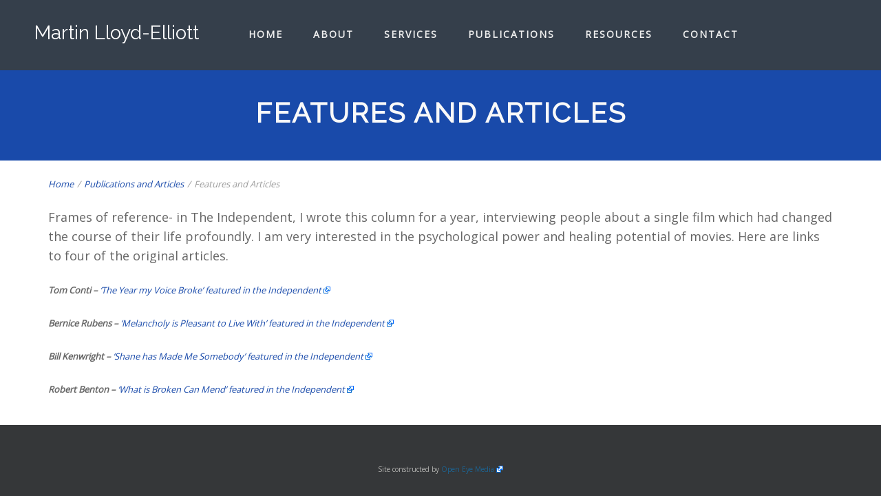

--- FILE ---
content_type: text/html; charset=UTF-8
request_url: http://www.lloyd-elliott.com/publications-and-articles/features-and-articles/
body_size: 9739
content:
<!DOCTYPE html><html
lang=en-GB prefix="og: http://ogp.me/ns#"><head><meta
http-equiv="Content-Type" content="text/html; charset=UTF-8"><meta
http-equiv="X-UA-Compatible" content="IE=Edge;chrome=1"><meta
name="viewport" content="width=device-width, initial-scale=1, maximum-scale=1"> <script>var template_dir="http://www.lloyd-elliott.com/wp-content/themes/austin";</script> <link
rel=profile href=http://gmpg.org/xfn/11><link
rel=pingback href=http://www.lloyd-elliott.com/xmlrpc.php> <script>var mo_options=mo_options||{};mo_options.disable_back_to_top=false;mo_options.sticky_menu=true;mo_options.theme_skin="#194aaa";mo_options.theme_directory_url="http://www.lloyd-elliott.com/wp-content/themes/austin";mo_options.slider_chosen="None";mo_options.disable_smooth_page_load=true;mo_options.disable_animations_on_page=false;</script> <title>Features and Articles by Psychologist &amp; psychotherapist</title><meta
name='robots' content='max-image-preview:large'><style>img:is([sizes="auto" i], [sizes^="auto," i]){contain-intrinsic-size:3000px 1500px}</style><meta
name="description" content="Martin Lloyd-Elliott - award-winning author &amp; experienced Chartered Psychologist &amp; psychotherapist, and business coach based in London"><link
rel=canonical href=https://www.lloyd-elliott.com/publications-and-articles/features-and-articles/ ><meta
property="og:locale" content="en_GB"><meta
property="og:type" content="article"><meta
property="og:title" content="Features and Articles by Psychologist &amp; psychotherapist"><meta
property="og:description" content="Martin Lloyd-Elliott - award-winning author &amp; experienced Chartered Psychologist &amp; psychotherapist, and business coach based in London"><meta
property="og:url" content="https://www.lloyd-elliott.com/publications-and-articles/features-and-articles/"><meta
property="og:site_name" content="Martin Lloyd-Elliott"><meta
property="article:section" content="Publications"> <script type=application/ld+json class='yoast-schema-graph yoast-schema-graph--main'>{"@context":"https://schema.org","@graph":[{"@type":"Organization","@id":"https://www.lloyd-elliott.com/#organization","name":"","url":"https://www.lloyd-elliott.com/","sameAs":[]},{"@type":"WebSite","@id":"https://www.lloyd-elliott.com/#website","url":"https://www.lloyd-elliott.com/","name":"Martin Lloyd-Elliott","publisher":{"@id":"https://www.lloyd-elliott.com/#organization"},"potentialAction":{"@type":"SearchAction","target":"https://www.lloyd-elliott.com/?s={search_term_string}","query-input":"required name=search_term_string"}},{"@type":"WebPage","@id":"https://www.lloyd-elliott.com/publications-and-articles/features-and-articles/#webpage","url":"https://www.lloyd-elliott.com/publications-and-articles/features-and-articles/","inLanguage":"en-GB","name":"Features and Articles by Psychologist &amp; psychotherapist","isPartOf":{"@id":"https://www.lloyd-elliott.com/#website"},"datePublished":"2014-07-26T18:01:19+01:00","dateModified":"2014-10-12T16:14:32+01:00","description":"Martin Lloyd-Elliott - award-winning author & experienced Chartered Psychologist & psychotherapist, and business coach based in London"}]}</script> <link
rel=dns-prefetch href=//html5shiv.googlecode.com><link
rel=alternate type=application/rss+xml title="Martin Lloyd-Elliott &raquo; Feed" href=https://www.lloyd-elliott.com/feed/ ><link
rel=alternate type=application/rss+xml title="Martin Lloyd-Elliott &raquo; Comments Feed" href=https://www.lloyd-elliott.com/comments/feed/ >
 <script>/*<![CDATA[*/window._wpemojiSettings={"baseUrl":"https:\/\/s.w.org\/images\/core\/emoji\/16.0.1\/72x72\/","ext":".png","svgUrl":"https:\/\/s.w.org\/images\/core\/emoji\/16.0.1\/svg\/","svgExt":".svg","source":{"concatemoji":"http:\/\/www.lloyd-elliott.com\/wp-includes\/js\/wp-emoji-release.min.js?ver=6.8.3"}};
/*! This file is auto-generated */
!function(s,n){var o,i,e;function c(e){try{var t={supportTests:e,timestamp:(new Date).valueOf()};sessionStorage.setItem(o,JSON.stringify(t))}catch(e){}}function p(e,t,n){e.clearRect(0,0,e.canvas.width,e.canvas.height),e.fillText(t,0,0);var t=new Uint32Array(e.getImageData(0,0,e.canvas.width,e.canvas.height).data),a=(e.clearRect(0,0,e.canvas.width,e.canvas.height),e.fillText(n,0,0),new Uint32Array(e.getImageData(0,0,e.canvas.width,e.canvas.height).data));return t.every(function(e,t){return e===a[t]})}function u(e,t){e.clearRect(0,0,e.canvas.width,e.canvas.height),e.fillText(t,0,0);for(var n=e.getImageData(16,16,1,1),a=0;a<n.data.length;a++)if(0!==n.data[a])return!1;return!0}function f(e,t,n,a){switch(t){case"flag":return n(e,"\ud83c\udff3\ufe0f\u200d\u26a7\ufe0f","\ud83c\udff3\ufe0f\u200b\u26a7\ufe0f")?!1:!n(e,"\ud83c\udde8\ud83c\uddf6","\ud83c\udde8\u200b\ud83c\uddf6")&&!n(e,"\ud83c\udff4\udb40\udc67\udb40\udc62\udb40\udc65\udb40\udc6e\udb40\udc67\udb40\udc7f","\ud83c\udff4\u200b\udb40\udc67\u200b\udb40\udc62\u200b\udb40\udc65\u200b\udb40\udc6e\u200b\udb40\udc67\u200b\udb40\udc7f");case"emoji":return!a(e,"\ud83e\udedf")}return!1}function g(e,t,n,a){var r="undefined"!=typeof WorkerGlobalScope&&self instanceof WorkerGlobalScope?new OffscreenCanvas(300,150):s.createElement("canvas"),o=r.getContext("2d",{willReadFrequently:!0}),i=(o.textBaseline="top",o.font="600 32px Arial",{});return e.forEach(function(e){i[e]=t(o,e,n,a)}),i}function t(e){var t=s.createElement("script");t.src=e,t.defer=!0,s.head.appendChild(t)}"undefined"!=typeof Promise&&(o="wpEmojiSettingsSupports",i=["flag","emoji"],n.supports={everything:!0,everythingExceptFlag:!0},e=new Promise(function(e){s.addEventListener("DOMContentLoaded",e,{once:!0})}),new Promise(function(t){var n=function(){try{var e=JSON.parse(sessionStorage.getItem(o));if("object"==typeof e&&"number"==typeof e.timestamp&&(new Date).valueOf()<e.timestamp+604800&&"object"==typeof e.supportTests)return e.supportTests}catch(e){}return null}();if(!n){if("undefined"!=typeof Worker&&"undefined"!=typeof OffscreenCanvas&&"undefined"!=typeof URL&&URL.createObjectURL&&"undefined"!=typeof Blob)try{var e="postMessage("+g.toString()+"("+[JSON.stringify(i),f.toString(),p.toString(),u.toString()].join(",")+"));",a=new Blob([e],{type:"text/javascript"}),r=new Worker(URL.createObjectURL(a),{name:"wpTestEmojiSupports"});return void(r.onmessage=function(e){c(n=e.data),r.terminate(),t(n)})}catch(e){}c(n=g(i,f,p,u))}t(n)}).then(function(e){for(var t in e)n.supports[t]=e[t],n.supports.everything=n.supports.everything&&n.supports[t],"flag"!==t&&(n.supports.everythingExceptFlag=n.supports.everythingExceptFlag&&n.supports[t]);n.supports.everythingExceptFlag=n.supports.everythingExceptFlag&&!n.supports.flag,n.DOMReady=!1,n.readyCallback=function(){n.DOMReady=!0}}).then(function(){return e}).then(function(){var e;n.supports.everything||(n.readyCallback(),(e=n.source||{}).concatemoji?t(e.concatemoji):e.wpemoji&&e.twemoji&&(t(e.twemoji),t(e.wpemoji)))}))}((window,document),window._wpemojiSettings);/*]]>*/</script> <link
rel=stylesheet href=http://www.lloyd-elliott.com/wp-content/cache/minify/f0914.css media=all><style id=wp-emoji-styles-inline-css>img.wp-smiley,img.emoji{display:inline !important;border:none !important;box-shadow:none !important;height:1em !important;width:1em !important;margin:0
0.07em !important;vertical-align:-0.1em !important;background:none !important;padding:0
!important}</style><link
rel=stylesheet href=http://www.lloyd-elliott.com/wp-content/cache/minify/a5ff7.css media=all><style id=classic-theme-styles-inline-css>/*! This file is auto-generated */
.wp-block-button__link{color:#fff;background-color:#32373c;border-radius:9999px;box-shadow:none;text-decoration:none;padding:calc(.667em + 2px) calc(1.333em + 2px);font-size:1.125em}.wp-block-file__button{background:#32373c;color:#fff;text-decoration:none}</style><style id=global-styles-inline-css>/*<![CDATA[*/:root{--wp--preset--aspect-ratio--square:1;--wp--preset--aspect-ratio--4-3:4/3;--wp--preset--aspect-ratio--3-4:3/4;--wp--preset--aspect-ratio--3-2:3/2;--wp--preset--aspect-ratio--2-3:2/3;--wp--preset--aspect-ratio--16-9:16/9;--wp--preset--aspect-ratio--9-16:9/16;--wp--preset--color--black:#000;--wp--preset--color--cyan-bluish-gray:#abb8c3;--wp--preset--color--white:#fff;--wp--preset--color--pale-pink:#f78da7;--wp--preset--color--vivid-red:#cf2e2e;--wp--preset--color--luminous-vivid-orange:#ff6900;--wp--preset--color--luminous-vivid-amber:#fcb900;--wp--preset--color--light-green-cyan:#7bdcb5;--wp--preset--color--vivid-green-cyan:#00d084;--wp--preset--color--pale-cyan-blue:#8ed1fc;--wp--preset--color--vivid-cyan-blue:#0693e3;--wp--preset--color--vivid-purple:#9b51e0;--wp--preset--gradient--vivid-cyan-blue-to-vivid-purple:linear-gradient(135deg,rgba(6,147,227,1) 0%,rgb(155,81,224) 100%);--wp--preset--gradient--light-green-cyan-to-vivid-green-cyan:linear-gradient(135deg,rgb(122,220,180) 0%,rgb(0,208,130) 100%);--wp--preset--gradient--luminous-vivid-amber-to-luminous-vivid-orange:linear-gradient(135deg,rgba(252,185,0,1) 0%,rgba(255,105,0,1) 100%);--wp--preset--gradient--luminous-vivid-orange-to-vivid-red:linear-gradient(135deg,rgba(255,105,0,1) 0%,rgb(207,46,46) 100%);--wp--preset--gradient--very-light-gray-to-cyan-bluish-gray:linear-gradient(135deg,rgb(238,238,238) 0%,rgb(169,184,195) 100%);--wp--preset--gradient--cool-to-warm-spectrum:linear-gradient(135deg,rgb(74,234,220) 0%,rgb(151,120,209) 20%,rgb(207,42,186) 40%,rgb(238,44,130) 60%,rgb(251,105,98) 80%,rgb(254,248,76) 100%);--wp--preset--gradient--blush-light-purple:linear-gradient(135deg,rgb(255,206,236) 0%,rgb(152,150,240) 100%);--wp--preset--gradient--blush-bordeaux:linear-gradient(135deg,rgb(254,205,165) 0%,rgb(254,45,45) 50%,rgb(107,0,62) 100%);--wp--preset--gradient--luminous-dusk:linear-gradient(135deg,rgb(255,203,112) 0%,rgb(199,81,192) 50%,rgb(65,88,208) 100%);--wp--preset--gradient--pale-ocean:linear-gradient(135deg,rgb(255,245,203) 0%,rgb(182,227,212) 50%,rgb(51,167,181) 100%);--wp--preset--gradient--electric-grass:linear-gradient(135deg,rgb(202,248,128) 0%,rgb(113,206,126) 100%);--wp--preset--gradient--midnight:linear-gradient(135deg,rgb(2,3,129) 0%,rgb(40,116,252) 100%);--wp--preset--font-size--small:13px;--wp--preset--font-size--medium:20px;--wp--preset--font-size--large:36px;--wp--preset--font-size--x-large:42px;--wp--preset--spacing--20:0.44rem;--wp--preset--spacing--30:0.67rem;--wp--preset--spacing--40:1rem;--wp--preset--spacing--50:1.5rem;--wp--preset--spacing--60:2.25rem;--wp--preset--spacing--70:3.38rem;--wp--preset--spacing--80:5.06rem;--wp--preset--shadow--natural:6px 6px 9px rgba(0, 0, 0, 0.2);--wp--preset--shadow--deep:12px 12px 50px rgba(0, 0, 0, 0.4);--wp--preset--shadow--sharp:6px 6px 0px rgba(0, 0, 0, 0.2);--wp--preset--shadow--outlined:6px 6px 0px -3px rgba(255, 255, 255, 1), 6px 6px rgba(0, 0, 0, 1);--wp--preset--shadow--crisp:6px 6px 0px rgba(0, 0, 0, 1)}:where(.is-layout-flex){gap:0.5em}:where(.is-layout-grid){gap:0.5em}body .is-layout-flex{display:flex}.is-layout-flex{flex-wrap:wrap;align-items:center}.is-layout-flex>:is(*,div){margin:0}body .is-layout-grid{display:grid}.is-layout-grid>:is(*,div){margin:0}:where(.wp-block-columns.is-layout-flex){gap:2em}:where(.wp-block-columns.is-layout-grid){gap:2em}:where(.wp-block-post-template.is-layout-flex){gap:1.25em}:where(.wp-block-post-template.is-layout-grid){gap:1.25em}.has-black-color{color:var(--wp--preset--color--black) !important}.has-cyan-bluish-gray-color{color:var(--wp--preset--color--cyan-bluish-gray) !important}.has-white-color{color:var(--wp--preset--color--white) !important}.has-pale-pink-color{color:var(--wp--preset--color--pale-pink) !important}.has-vivid-red-color{color:var(--wp--preset--color--vivid-red) !important}.has-luminous-vivid-orange-color{color:var(--wp--preset--color--luminous-vivid-orange) !important}.has-luminous-vivid-amber-color{color:var(--wp--preset--color--luminous-vivid-amber) !important}.has-light-green-cyan-color{color:var(--wp--preset--color--light-green-cyan) !important}.has-vivid-green-cyan-color{color:var(--wp--preset--color--vivid-green-cyan) !important}.has-pale-cyan-blue-color{color:var(--wp--preset--color--pale-cyan-blue) !important}.has-vivid-cyan-blue-color{color:var(--wp--preset--color--vivid-cyan-blue) !important}.has-vivid-purple-color{color:var(--wp--preset--color--vivid-purple) !important}.has-black-background-color{background-color:var(--wp--preset--color--black) !important}.has-cyan-bluish-gray-background-color{background-color:var(--wp--preset--color--cyan-bluish-gray) !important}.has-white-background-color{background-color:var(--wp--preset--color--white) !important}.has-pale-pink-background-color{background-color:var(--wp--preset--color--pale-pink) !important}.has-vivid-red-background-color{background-color:var(--wp--preset--color--vivid-red) !important}.has-luminous-vivid-orange-background-color{background-color:var(--wp--preset--color--luminous-vivid-orange) !important}.has-luminous-vivid-amber-background-color{background-color:var(--wp--preset--color--luminous-vivid-amber) !important}.has-light-green-cyan-background-color{background-color:var(--wp--preset--color--light-green-cyan) !important}.has-vivid-green-cyan-background-color{background-color:var(--wp--preset--color--vivid-green-cyan) !important}.has-pale-cyan-blue-background-color{background-color:var(--wp--preset--color--pale-cyan-blue) !important}.has-vivid-cyan-blue-background-color{background-color:var(--wp--preset--color--vivid-cyan-blue) !important}.has-vivid-purple-background-color{background-color:var(--wp--preset--color--vivid-purple) !important}.has-black-border-color{border-color:var(--wp--preset--color--black) !important}.has-cyan-bluish-gray-border-color{border-color:var(--wp--preset--color--cyan-bluish-gray) !important}.has-white-border-color{border-color:var(--wp--preset--color--white) !important}.has-pale-pink-border-color{border-color:var(--wp--preset--color--pale-pink) !important}.has-vivid-red-border-color{border-color:var(--wp--preset--color--vivid-red) !important}.has-luminous-vivid-orange-border-color{border-color:var(--wp--preset--color--luminous-vivid-orange) !important}.has-luminous-vivid-amber-border-color{border-color:var(--wp--preset--color--luminous-vivid-amber) !important}.has-light-green-cyan-border-color{border-color:var(--wp--preset--color--light-green-cyan) !important}.has-vivid-green-cyan-border-color{border-color:var(--wp--preset--color--vivid-green-cyan) !important}.has-pale-cyan-blue-border-color{border-color:var(--wp--preset--color--pale-cyan-blue) !important}.has-vivid-cyan-blue-border-color{border-color:var(--wp--preset--color--vivid-cyan-blue) !important}.has-vivid-purple-border-color{border-color:var(--wp--preset--color--vivid-purple) !important}.has-vivid-cyan-blue-to-vivid-purple-gradient-background{background:var(--wp--preset--gradient--vivid-cyan-blue-to-vivid-purple) !important}.has-light-green-cyan-to-vivid-green-cyan-gradient-background{background:var(--wp--preset--gradient--light-green-cyan-to-vivid-green-cyan) !important}.has-luminous-vivid-amber-to-luminous-vivid-orange-gradient-background{background:var(--wp--preset--gradient--luminous-vivid-amber-to-luminous-vivid-orange) !important}.has-luminous-vivid-orange-to-vivid-red-gradient-background{background:var(--wp--preset--gradient--luminous-vivid-orange-to-vivid-red) !important}.has-very-light-gray-to-cyan-bluish-gray-gradient-background{background:var(--wp--preset--gradient--very-light-gray-to-cyan-bluish-gray) !important}.has-cool-to-warm-spectrum-gradient-background{background:var(--wp--preset--gradient--cool-to-warm-spectrum) !important}.has-blush-light-purple-gradient-background{background:var(--wp--preset--gradient--blush-light-purple) !important}.has-blush-bordeaux-gradient-background{background:var(--wp--preset--gradient--blush-bordeaux) !important}.has-luminous-dusk-gradient-background{background:var(--wp--preset--gradient--luminous-dusk) !important}.has-pale-ocean-gradient-background{background:var(--wp--preset--gradient--pale-ocean) !important}.has-electric-grass-gradient-background{background:var(--wp--preset--gradient--electric-grass) !important}.has-midnight-gradient-background{background:var(--wp--preset--gradient--midnight) !important}.has-small-font-size{font-size:var(--wp--preset--font-size--small) !important}.has-medium-font-size{font-size:var(--wp--preset--font-size--medium) !important}.has-large-font-size{font-size:var(--wp--preset--font-size--large) !important}.has-x-large-font-size{font-size:var(--wp--preset--font-size--x-large) !important}:where(.wp-block-post-template.is-layout-flex){gap:1.25em}:where(.wp-block-post-template.is-layout-grid){gap:1.25em}:where(.wp-block-columns.is-layout-flex){gap:2em}:where(.wp-block-columns.is-layout-grid){gap:2em}:root :where(.wp-block-pullquote){font-size:1.5em;line-height:1.6}/*]]>*/</style><link
rel=stylesheet href=http://www.lloyd-elliott.com/wp-content/cache/minify/c138f.css media=all><style id=rs-plugin-settings-inline-css>.tp-caption
a{color:#ff7302;text-shadow:none;-webkit-transition:all 0.2s ease-out;-moz-transition:all 0.2s ease-out;-o-transition:all 0.2s ease-out;-ms-transition:all 0.2s ease-out}.tp-caption a:hover{color:#ffa902}.largeredbtn{font-family:"Raleway",sans-serif;font-weight:900;font-size:16px;line-height:60px;color:#fff !important;text-decoration:none;padding-left:40px;padding-right:80px;padding-top:22px;padding-bottom:22px;background:rgb(234,91,31);background:-moz-linear-gradient(top,rgba(234,91,31,1) 0%,rgba(227,58,12,1) 100%);background:-webkit-gradient(linear,left top,left bottom,color-stop(0%,rgba(234,91,31,1)),color-stop(100%,rgba(227,58,12,1)));background:-webkit-linear-gradient(top,rgba(234,91,31,1) 0%,rgba(227,58,12,1) 100%);background:-o-linear-gradient(top,rgba(234,91,31,1) 0%,rgba(227,58,12,1) 100%);background:-ms-linear-gradient(top,rgba(234,91,31,1) 0%,rgba(227,58,12,1) 100%);background:linear-gradient(to bottom,rgba(234,91,31,1) 0%,rgba(227,58,12,1) 100%);filter:progid:DXImageTransform.Microsoft.gradient( startColorstr='#ea5b1f',endColorstr='#e33a0c',GradientType=0 )}.largeredbtn:hover{background:rgb(227,58,12);background:-moz-linear-gradient(top,rgba(227,58,12,1) 0%,rgba(234,91,31,1) 100%);background:-webkit-gradient(linear,left top,left bottom,color-stop(0%,rgba(227,58,12,1)),color-stop(100%,rgba(234,91,31,1)));background:-webkit-linear-gradient(top,rgba(227,58,12,1) 0%,rgba(234,91,31,1) 100%);background:-o-linear-gradient(top,rgba(227,58,12,1) 0%,rgba(234,91,31,1) 100%);background:-ms-linear-gradient(top,rgba(227,58,12,1) 0%,rgba(234,91,31,1) 100%);background:linear-gradient(to bottom,rgba(227,58,12,1) 0%,rgba(234,91,31,1) 100%);filter:progid:DXImageTransform.Microsoft.gradient( startColorstr='#e33a0c',endColorstr='#ea5b1f',GradientType=0 )}.fullrounded
img{-webkit-border-radius:400px;-moz-border-radius:400px;border-radius:400px}</style><link
rel=stylesheet href=http://www.lloyd-elliott.com/wp-content/cache/minify/7c326.css media=all><!--[if IE 8]><link
rel=stylesheet id=style-ie8-css href='http://www.lloyd-elliott.com/wp-content/themes/austin/css/ie8.css?ver=6.8.3' type=text/css media=screen>
<![endif]-->
<!--[if IE 9]><link
rel=stylesheet id=style-ie9-css href='http://www.lloyd-elliott.com/wp-content/themes/austin/css/ie9.css?ver=6.8.3' type=text/css media=screen>
<![endif]--><style id=style-custom-inline-css>@import url("//fonts.googleapis.com/css?family=Raleway|Open+Sans|Open+Sans|Raleway");h1,h2,h3,h4,h5,h6,.slogan1{font-family:"Raleway";letter-spacing:1px}body{font-family:"Open Sans"}cite, em, i, #author-widget .author-name, .pullquote, .rss-block, ul.post-list .published, ul.post-list .byline, ul.post-list .entry-meta, .entry-meta span a, .comment-author cite, .comment-reply-link, .comment-edit-link, .comment-reply-link:visited, .comment-edit-link:visited, #services-icon-list
.sub{font-family:"Open Sans"}#site-logo
a{font-family:"Raleway"}body{font-size:18px}#pricing-action .pointing-arrow
img{opacity:0}th{background:#194aaa}a,a:active,a:visited{color:#194aaa}.dark-bg
a{color:#194aaa !important}blockquote .author, blockquote em, blockquote i, blockquote
cite{color:#194aaa}.dropdown-menu-wrap ul.sub-menu li:hover>a{color:#194aaa}.dropdown-menu-wrap>ul.menu>li.active{border-color:#194aaa}.dropdown-menu-wrap>ul.menu>li:hover{border-color:#194aaa}.dropdown-menu-wrap>ul.menu>li.sfHover{border-color:transparent }#title-area{background:#194aaa}#custom-title-area{background:#194aaa}.post-list .entry-title a:hover, .post-list .entry-title a:visited{color:#194aaa}.sticky .entry-snippet{border-color:#194aaa}.byline span
i{color:#194aaa}a.more-link:hover{color:#194aaa}a.comment-reply-link,a.comment-edit-link{background-color:#194aaa}a.comment-reply-link:visited,a.comment-edit-link:visited{background-color:#194aaa}button,.button,input[type=button],input[type="submit"],input[type="reset"]{background-color:#194aaa;border-color:#194aaa}.button.theme:hover{background:#194aaa !important}.button.theme{border-color:#194aaa !important}.segment .flex-control-nav li a:hover, .segment .flex-control-nav li a.flex-active{background-color:#194aaa}#flickr-widget .flickr_badge_image img:hover{border-color:#194aaa}ul#recentcomments li.recentcomments
a{color:#194aaa}.tagcloud a:hover{background-color:#194aaa}input#mc_signup_submit{background-color:#194aaa !important}.header-fancy
span{background-color:#194aaa}h3.fancy-header{background-color:#194aaa}.slogan1 .highlight, .slogan1 .highlight
h2{color:#194aaa}.heading2 .button:hover{background-color:#194aaa !important;border-color:#194aaa !important}.segment.slogan blockquote .footer
cite{color:#194aaa}.portfolio-label{color:#194aaa}.portfolio-index i:hover{color:#194aaa}#showcase-filter a:hover, #showcase-filter a.active, #showcase-links a:hover, #showcase-links
a.active{background:#194aaa;border-color:#194aaa}.stats-bar-content{background:#194aaa}.animate-numbers .stats
.number{color:#194aaa}.pricing-table .pricing-plan.highlight .top-header{background-color:#194aaa}.pricing-table .plan-details ul li
i{color:#194aaa}.testimonials2-slider-container blockquote cite
i{background-color:#194aaa}.client-testimonials2 .header
cite{color:#194aaa}#services-icon-list
div.icon{color:#194aaa}#services-icon-list
.sub{color:#194aaa}.features-list-alternate
i{color:#194aaa}.features-list-alternate i:hover{background:#194aaa}ul.member-list{border-color:#194aaa}ul.member-list li a.visible, ul.member-list li a.flex-active{border-color:#194aaa}ul.member-list li a:hover{color:#194aaa}#showcase-filter a:hover{background:#194aaa;border-color:#194aaa}#column-shortcode-section
p{background:#194aaa}.top-of-page a:hover, #title-area a, #title-area a:active, #title-area a:visited,
.post-list .byline a, .post-list .byline a:active, .post-list .byline a:visited,
#content .hentry h2.entry-title a:hover, .entry-meta span i, .read-more a, .loop-nav a:hover,
.sidebar li > a:hover, .sidebar li:hover > a, #sidebars-footer .widget_text a.small, #sidebars-footer .widget_text a.small:visited,
#home-intro h2 span, .team-member:hover h3 a, .post-snippets .hentry .entry-title a:hover{color:#194aaa}.ticker-slider .slogan1 .ticker div
span{color:#194aaa}.bx-wrapper .bx-pager.bx-default-pager a:hover, .bx-wrapper .bx-pager.bx-default-pager a.active,
.page-links a, .page-links a:visited, .pagination a, .pagination a:visited,
.profile-header img:hover{background:#194aaa}.image-info{background:#194aaa}#styleswitcher-button
i{color:#194aaa !important}.image-info-buttons
i{color:#194aaa}.profile-header
.socials{background:rgba(25, 74 , 170, 0.7)}input:focus, textarea:focus, #content .contact-form input:focus, #content .contact-form textarea:focus,
#footer .contact-form input:focus, #footer .contact-form textarea:focus{border-color:rgba(25, 74 , 170, 0.8)}#home2-heading .heading2 h2, #home3-heading .heading2 h2, .team-member .team-member-hover{background:rgba(25, 74 , 170, 0.7)}#footer .button:hover, #footer button:hover, #footer input[type="button"]:hover, #footer input[type="submit"]:hover, #footer input[type="reset"]:hover{background-color:#194aaa !important;border-color:#194aaa !important}.tabs .current, .tabs .current:hover, .tabs li.current
a{border-top-color:#194aaa}ul.tab-list,ul.member-list{border-bottom:1px solid #194aaa}ul.tab-list li a.visible, ul.tab-list li a.flex-active, ul.member-list li a.visible, ul.member-list li a.flex-active{border-bottom:3px solid #194aaa}ul.tab-list li a:hover, ul.member-list li a:hover{color:#194aaa}.woocommerce-site .cart-contents .cart-count{background:#194aaa}.woocommerce input[name="update_cart"], .woocommerce input[name="proceed"], .woocommerce input[name="woocommerce_checkout_place_order"],
.woocommerce-page input[name="update_cart"], .woocommerce-page input[name="proceed"], .woocommerce-page input[name="woocommerce_checkout_place_order"]{color:#fff;background-color:#194aaa}.woocommerce a.button, .woocommerce button.button, .woocommerce input.button, .woocommerce #respond input#submit, .woocommerce #content input.button, .woocommerce a.button.alt,
.woocommerce button.button.alt, .woocommerce input.button.alt, .woocommerce #respond input#submit.alt, .woocommerce #content input.button.alt,
.woocommerce-page a.button, .woocommerce-page button.button, .woocommerce-page input.button, .woocommerce-page #respond input#submit,
.woocommerce-page #content input.button, .woocommerce-page a.button.alt, .woocommerce-page button.button.alt, .woocommerce-page input.button.alt,
.woocommerce-page #respond input#submit.alt, .woocommerce-page #content
input.button.alt{background:#194aaa;border-color:#194aaa}.woocommerce a.add_to_cart_button, .woocommerce-page
a.add_to_cart_button{background:transparent;border-color:#aaa}.woocommerce .quantity .plus, .woocommerce #content .quantity .plus, .woocommerce .quantity .minus, .woocommerce #content .quantity .minus, .woocommerce-page .quantity .plus,
.woocommerce-page #content .quantity .plus, .woocommerce-page .quantity .minus, .woocommerce-page #content .quantity
.minus{background:#194aaa}.woocommerce .woocommerce-message, .woocommerce .woocommerce-info, .woocommerce .woocommerce-error{border-color:rgba(25, 74 , 170, 0.3);background:rgba(25, 74 , 170, 0.1)}.woocommerce span.onsale, .woocommerce-page
span.onsale{background:#194aaa}.woocommerce-site .cart-contents .cart-count{background:#194aaa}.woocommerce .star-rating span:before, .woocommerce-page .star-rating span:before{color:#194aaa}.woocommerce span.onsale, .woocommerce-page
span.onsale{background:#194aaa;text-shadow:none;box-shadow:none}.woocommerce-message,.woocommerce-info,.woocommerce-error{border:1px
solid rgba(25, 74 , 170, 0.3);background:rgba(25, 74 , 170, 0.2)}.cart-contents .cart-count{background:#194aaa}ul.products li.product h3:hover{color:#194aaa}.tp_recent_tweets li
a{color:#194aaa !important}.tp-caption.medium_bg_austin{background-color:#194aaa !important}.home-page-caption{text-align:center}.dropdown-menu-wrap ul.sub-menu{width:210px}#header{background:none repeat scroll 0% 0% rgba(58, 62, 62, 0.88)}#footer-bottom-text
a{color:#1D6493}.info{background:none repeat scroll 0% 0% #2654AF;border:1px
solid #2654AF}.info{color:#FFF}body{background:#353739}.mle-contact-form{max-width:60%;margin:0
auto}.nf-form-fields-required{padding:20px
0}</style> <script src=http://www.lloyd-elliott.com/wp-content/cache/minify/8e8d8.js></script> <script id=wpgmza_data-js-extra>var wpgmza_google_api_status={"message":"Enqueued","code":"ENQUEUED"};</script> <script src=http://www.lloyd-elliott.com/wp-content/cache/minify/13f58.js></script> <link
rel=https://api.w.org/ href=https://www.lloyd-elliott.com/wp-json/ ><link
rel=alternate title=JSON type=application/json href=https://www.lloyd-elliott.com/wp-json/wp/v2/pages/65><link
rel=EditURI type=application/rsd+xml title=RSD href=https://www.lloyd-elliott.com/xmlrpc.php?rsd><meta
name="generator" content="WordPress 6.8.3"><link
rel=shortlink href='https://www.lloyd-elliott.com/?p=65'><link
rel=alternate title="oEmbed (JSON)" type=application/json+oembed href="https://www.lloyd-elliott.com/wp-json/oembed/1.0/embed?url=https%3A%2F%2Fwww.lloyd-elliott.com%2Fpublications-and-articles%2Ffeatures-and-articles%2F"><link
rel=alternate title="oEmbed (XML)" type=text/xml+oembed href="https://www.lloyd-elliott.com/wp-json/oembed/1.0/embed?url=https%3A%2F%2Fwww.lloyd-elliott.com%2Fpublications-and-articles%2Ffeatures-and-articles%2F&#038;format=xml"><meta
name="generator" content="Powered by Slider Revolution 5.4.7.4 - responsive, Mobile-Friendly Slider Plugin for WordPress with comfortable drag and drop interface."> <script>function setREVStartSize(e){try{e.c=jQuery(e.c);var i=jQuery(window).width(),t=9999,r=0,n=0,l=0,f=0,s=0,h=0;if(e.responsiveLevels&&(jQuery.each(e.responsiveLevels,function(e,f){f>i&&(t=r=f,l=e),i>f&&f>r&&(r=f,n=e)}),t>r&&(l=n)),f=e.gridheight[l]||e.gridheight[0]||e.gridheight,s=e.gridwidth[l]||e.gridwidth[0]||e.gridwidth,h=i/s,h=h>1?1:h,f=Math.round(h*f),"fullscreen"==e.sliderLayout){var u=(e.c.width(),jQuery(window).height());if(void 0!=e.fullScreenOffsetContainer){var c=e.fullScreenOffsetContainer.split(",");if(c)jQuery.each(c,function(e,i){u=jQuery(i).length>0?u-jQuery(i).outerHeight(!0):u}),e.fullScreenOffset.split("%").length>1&&void 0!=e.fullScreenOffset&&e.fullScreenOffset.length>0?u-=jQuery(window).height()*parseInt(e.fullScreenOffset,0)/100:void 0!=e.fullScreenOffset&&e.fullScreenOffset.length>0&&(u-=parseInt(e.fullScreenOffset,0))}f=u}else void 0!=e.minHeight&&f<e.minHeight&&(f=e.minHeight);e.c.closest(".rev_slider_wrapper").css({height:f})}catch(d){console.log("Failure at Presize of Slider:"+d)}};</script> <style id=wp-custom-css>footer
p{padding-top:30px;margin-bottom:0px;font-size:10px}</style></head><body
class="wp-singular page-template-default page page-id-65 page-child parent-pageid-82 wp-theme-austin layout-1c "><a
id=mobile-menu-toggle href=#><i
class=icon-th-menu></i>&nbsp;</a><nav
id=mobile-menu class="menu-container clearfix"><div
class=menu-header>Menu</div><ul
id=menu-main-menu class="menu inner"><li
id=menu-item-18 class="menu-item menu-item-type-post_type menu-item-object-page menu-item-home menu-item-18"><a
href=https://www.lloyd-elliott.com/ >Home</a></li>
<li
id=menu-item-90 class="menu-item menu-item-type-custom menu-item-object-custom menu-item-has-children menu-item-90"><a
href=#about>About</a><ul
class=sub-menu>
<li
id=menu-item-79 class="menu-item menu-item-type-post_type menu-item-object-page menu-item-79"><a
href=https://www.lloyd-elliott.com/about/background/ >Background</a></li>
<li
id=menu-item-76 class="menu-item menu-item-type-post_type menu-item-object-page menu-item-76"><a
href=https://www.lloyd-elliott.com/about/how-i-work/ >How I Work</a></li>
<li
id=menu-item-78 class="menu-item menu-item-type-post_type menu-item-object-page menu-item-78"><a
href=https://www.lloyd-elliott.com/about/areas-of-specialisation/ >Areas of Specialisation</a></li></ul>
</li>
<li
id=menu-item-91 class="menu-item menu-item-type-custom menu-item-object-custom menu-item-has-children menu-item-91"><a
href=#services>Services</a><ul
class=sub-menu>
<li
id=menu-item-185 class="menu-item menu-item-type-post_type menu-item-object-page menu-item-185"><a
href=https://www.lloyd-elliott.com/about/services-offered/ >All Services Offered</a></li></ul>
</li>
<li
id=menu-item-89 class="menu-item menu-item-type-custom menu-item-object-custom current-menu-ancestor current-menu-parent menu-item-has-children menu-item-89"><a
href=#publications-and-articles>Publications</a><ul
class=sub-menu>
<li
id=menu-item-27 class="menu-item menu-item-type-post_type menu-item-object-page menu-item-27"><a
href=https://www.lloyd-elliott.com/publications-and-articles/publications/ >Publications</a></li>
<li
id=menu-item-80 class="menu-item menu-item-type-post_type menu-item-object-page current-menu-item page_item page-item-65 current_page_item menu-item-80"><a
href=https://www.lloyd-elliott.com/publications-and-articles/features-and-articles/ aria-current=page>Features and Articles</a></li>
<li
id=menu-item-232 class="menu-item menu-item-type-post_type menu-item-object-page menu-item-232"><a
href=https://www.lloyd-elliott.com/publications-and-articles/lectures/ >Lectures</a></li>
<li
id=menu-item-184 class="menu-item menu-item-type-post_type menu-item-object-page menu-item-184"><a
href=https://www.lloyd-elliott.com/publications-and-articles/research/ >Research</a></li></ul>
</li>
<li
id=menu-item-194 class="menu-item menu-item-type-custom menu-item-object-custom menu-item-has-children menu-item-194"><a
href=#resources>Resources</a><ul
class=sub-menu>
<li
id=menu-item-74 class="menu-item menu-item-type-post_type menu-item-object-page menu-item-74"><a
href=https://www.lloyd-elliott.com/resources/recommended-reading/ >Recommended Reading</a></li>
<li
id=menu-item-75 class="menu-item menu-item-type-post_type menu-item-object-page menu-item-75"><a
href=https://www.lloyd-elliott.com/resources/links/ >Links</a></li></ul>
</li>
<li
id=menu-item-21 class="menu-item menu-item-type-post_type menu-item-object-page menu-item-21"><a
href=https://www.lloyd-elliott.com/contact/ >Contact</a></li></ul></nav><div
id=container><header
id=header ><div
class="inner clearfix"><div
class=wrap><div
id=site-logo><a
href=https://www.lloyd-elliott.com/ title="Martin Lloyd-Elliott" rel=home><span>Martin Lloyd-Elliott</span></a></div><nav
id=primary-menu class="dropdown-menu-wrap clearfix"><ul
id=menu-main-menu-1 class="menu clearfix"><li
class="menu-item menu-item-type-post_type menu-item-object-page menu-item-home menu-item-18"><a
href=https://www.lloyd-elliott.com/ >Home</a></li>
<li
class="menu-item menu-item-type-custom menu-item-object-custom menu-item-has-children menu-item-90"><a
href=#about>About</a><ul
class=sub-menu>
<li
class="menu-item menu-item-type-post_type menu-item-object-page menu-item-79"><a
href=https://www.lloyd-elliott.com/about/background/ >Background</a></li>
<li
class="menu-item menu-item-type-post_type menu-item-object-page menu-item-76"><a
href=https://www.lloyd-elliott.com/about/how-i-work/ >How I Work</a></li>
<li
class="menu-item menu-item-type-post_type menu-item-object-page menu-item-78"><a
href=https://www.lloyd-elliott.com/about/areas-of-specialisation/ >Areas of Specialisation</a></li></ul>
</li>
<li
class="menu-item menu-item-type-custom menu-item-object-custom menu-item-has-children menu-item-91"><a
href=#services>Services</a><ul
class=sub-menu>
<li
class="menu-item menu-item-type-post_type menu-item-object-page menu-item-185"><a
href=https://www.lloyd-elliott.com/about/services-offered/ >All Services Offered</a></li></ul>
</li>
<li
class="menu-item menu-item-type-custom menu-item-object-custom current-menu-ancestor current-menu-parent menu-item-has-children menu-item-89"><a
href=#publications-and-articles>Publications</a><ul
class=sub-menu>
<li
class="menu-item menu-item-type-post_type menu-item-object-page menu-item-27"><a
href=https://www.lloyd-elliott.com/publications-and-articles/publications/ >Publications</a></li>
<li
class="menu-item menu-item-type-post_type menu-item-object-page current-menu-item page_item page-item-65 current_page_item menu-item-80"><a
href=https://www.lloyd-elliott.com/publications-and-articles/features-and-articles/ aria-current=page>Features and Articles</a></li>
<li
class="menu-item menu-item-type-post_type menu-item-object-page menu-item-232"><a
href=https://www.lloyd-elliott.com/publications-and-articles/lectures/ >Lectures</a></li>
<li
class="menu-item menu-item-type-post_type menu-item-object-page menu-item-184"><a
href=https://www.lloyd-elliott.com/publications-and-articles/research/ >Research</a></li></ul>
</li>
<li
class="menu-item menu-item-type-custom menu-item-object-custom menu-item-has-children menu-item-194"><a
href=#resources>Resources</a><ul
class=sub-menu>
<li
class="menu-item menu-item-type-post_type menu-item-object-page menu-item-74"><a
href=https://www.lloyd-elliott.com/resources/recommended-reading/ >Recommended Reading</a></li>
<li
class="menu-item menu-item-type-post_type menu-item-object-page menu-item-75"><a
href=https://www.lloyd-elliott.com/resources/links/ >Links</a></li></ul>
</li>
<li
class="menu-item menu-item-type-post_type menu-item-object-page menu-item-21"><a
href=https://www.lloyd-elliott.com/contact/ >Contact</a></li></ul></nav></div></div></header><header
id=title-area class=clearfix><div
class=inner><h1 class="page-title entry-title">Features and Articles</h1></div></header><div
id=main class=clearfix><div
class="inner clearfix"><div
id=content class="twelvecol "><div
id=breadcrumbs><a
href=https://www.lloyd-elliott.com>Home</a><span
class=sep> / </span><a
href=https://www.lloyd-elliott.com/publications-and-articles/ >Publications and Articles</a><span
class=sep> / </span>Features and Articles</div><article
id=post-65 class="post-65 page type-page status-publish hentry category-publications"><div
class=entry-content><p>Frames of reference- in The Independent, I wrote this column for a year, interviewing people about a single film which had changed the course of their life profoundly. I am very interested in the psychological power and healing potential of movies. Here are links to four of the original articles.</p><p><em><strong>Tom Conti &#8211; </strong><a
title="The Year my Voice Broke in the Independent" href=http://www.independent.co.uk/arts-entertainment/the-year-my-voice-broke-1568000.html target=_blank class="external external_icon">&#8216;The Year my Voice Broke&#8217; featured in the Independent</a> </em></p><p><em><strong>Bernice Rubens &#8211; </strong><a
title="Melancholy is Pleasant to Live With featured in the Independent" href=http://www.independent.co.uk/arts-entertainment/melancholy-is-pleasant-to-live-with-1387796.html target=_blank class="external external_icon">&#8216;Melancholy is Pleasant to Live With&#8217; featured in the Independent</a></em></p><p><em><strong>Bill Kenwright &#8211; </strong><a
title="Shane has Made Me Somebody featured in the Independent" href=http://www.independent.co.uk/arts-entertainment/shane-has-made-me-somebody-1609944.html target=_blank class="external external_icon">&#8216;Shane has Made Me Somebody&#8217; featured in the Independent</a></em></p><p><em><strong>Robert Benton &#8211; </strong><a
title="What is Broken Can Mend featured in the Independent" href=http://www.independent.co.uk/arts-entertainment/what-is-broken-can-be-mended-1615750.html target=_blank class="external external_icon">&#8216;What is Broken Can Mend&#8217; featured in the Independent </a></em></p></div></article></div></div></div><footer
id=footer-bottom><div
class=inner><div
id=footer-bottom-text><p
style=font-size:10px;>Site constructed by <a
href=http://www.openeyemedia.net target=_blank class="external external_icon">Open Eye Media</a></p></div>
<a
id=go-to-top href=# title="Back to top">Go Top</a></div></footer></div> <script type=speculationrules>{"prefetch":[{"source":"document","where":{"and":[{"href_matches":"\/*"},{"not":{"href_matches":["\/wp-*.php","\/wp-admin\/*","\/wp-content\/uploads\/*","\/wp-content\/*","\/wp-content\/plugins\/*","\/wp-content\/themes\/austin\/*","\/*\\?(.+)"]}},{"not":{"selector_matches":"a[rel~=\"nofollow\"]"}},{"not":{"selector_matches":".no-prefetch, .no-prefetch a"}}]},"eagerness":"conservative"}]}</script> <script src=http://www.lloyd-elliott.com/wp-content/cache/minify/60388.js></script> <script id=mo-theme-js-js-extra>var mo_theme={"name_required":"Please provide your name","name_format":"Your name must consist of at least 5 characters","email_required":"Please provide a valid email address","url_required":"Please provide a valid URL","phone_required":"Minimum 5 characters required","message_required":"Please input the message","message_format":"Your message must be at least 15 characters long","success_message":"Your message has been sent. Thanks!","blog_url":"https:\/\/www.lloyd-elliott.com","loading_portfolio":"Loading the next set of posts...","finished_loading":"No more items to load..."};</script> <script src=http://www.lloyd-elliott.com/wp-content/cache/minify/3faca.js></script> </body></html>

--- FILE ---
content_type: text/css
request_url: http://www.lloyd-elliott.com/wp-content/cache/minify/7c326.css
body_size: 42362
content:
/* See http://code.google.com/p/minify/wiki/CommonProblems#@imports_can_appear_in_invalid_locations_in_combined_CSS_files */
div.pp_default .pp_top,
div.pp_default .pp_top .pp_middle,
div.pp_default .pp_top .pp_left,
div.pp_default .pp_top .pp_right,
div.pp_default .pp_bottom,
div.pp_default .pp_bottom .pp_left,
div.pp_default .pp_bottom .pp_middle,
div.pp_default .pp_bottom
.pp_right{height:13px}div.pp_default .pp_top
.pp_left{background:url(/wp-content/themes/austin/images/prettyPhoto/default/sprite.png) -78px -93px no-repeat}div.pp_default .pp_top
.pp_middle{background:url(/wp-content/themes/austin/images/prettyPhoto/default/sprite_x.png) top left repeat-x}div.pp_default .pp_top
.pp_right{background:url(/wp-content/themes/austin/images/prettyPhoto/default/sprite.png) -112px -93px no-repeat}div.pp_default .pp_content
.ppt{color:#f8f8f8}div.pp_default .pp_content_container
.pp_left{background:url(/wp-content/themes/austin/images/prettyPhoto/default/sprite_y.png) -7px 0 repeat-y;padding-left:13px}div.pp_default .pp_content_container
.pp_right{background:url(/wp-content/themes/austin/images/prettyPhoto/default/sprite_y.png) top right repeat-y;padding-right:13px}div.pp_default
.pp_content{background-color:#fff}div.pp_default .pp_next:hover{background:url(/wp-content/themes/austin/images/prettyPhoto/default/sprite_next.png) center right  no-repeat;cursor:pointer}div.pp_default .pp_previous:hover{background:url(/wp-content/themes/austin/images/prettyPhoto/default/sprite_prev.png) center left no-repeat;cursor:pointer}div.pp_default
.pp_expand{background:url(/wp-content/themes/austin/images/prettyPhoto/default/sprite.png) 0 -29px no-repeat;cursor:pointer;width:28px;height:28px}div.pp_default .pp_expand:hover{background:url(/wp-content/themes/austin/images/prettyPhoto/default/sprite.png) 0 -56px no-repeat;cursor:pointer}div.pp_default
.pp_contract{background:url(/wp-content/themes/austin/images/prettyPhoto/default/sprite.png) 0 -84px no-repeat;cursor:pointer;width:28px;height:28px}div.pp_default .pp_contract:hover{background:url(/wp-content/themes/austin/images/prettyPhoto/default/sprite.png) 0 -113px no-repeat;cursor:pointer}div.pp_default
.pp_close{width:30px;height:30px;background:url(/wp-content/themes/austin/images/prettyPhoto/default/sprite.png) 2px 1px no-repeat;cursor:pointer}div.pp_default #pp_full_res
.pp_inline{color:#000}div.pp_default .pp_gallery ul li
a{background:url(/wp-content/themes/austin/images/prettyPhoto/default/default_thumb.png) center center #f8f8f8;border:1px
solid #aaa}div.pp_default .pp_gallery ul li a:hover,
div.pp_default .pp_gallery ul li.selected
a{border-color:#fff}div.pp_default
.pp_social{margin-top:7px}div.pp_default .pp_gallery a.pp_arrow_previous,
div.pp_default .pp_gallery
a.pp_arrow_next{position:static;left:auto}div.pp_default .pp_nav .pp_play,
div.pp_default .pp_nav
.pp_pause{background:url(/wp-content/themes/austin/images/prettyPhoto/default/sprite.png) -51px 1px no-repeat;height:30px;width:30px}div.pp_default .pp_nav
.pp_pause{background-position:-51px -29px}div.pp_default
.pp_details{position:relative}div.pp_default a.pp_arrow_previous,
div.pp_default
a.pp_arrow_next{background:url(/wp-content/themes/austin/images/prettyPhoto/default/sprite.png) -31px -3px no-repeat;height:20px;margin:4px
0 0 0;width:20px}div.pp_default
a.pp_arrow_next{left:52px;background-position:-82px -3px}div.pp_default .pp_content_container
.pp_details{margin-top:5px}div.pp_default
.pp_nav{clear:none;height:30px;width:110px;position:relative}div.pp_default .pp_nav
.currentTextHolder{font-family:Georgia;font-style:italic;color:#999;font-size:11px;left:75px;line-height:25px;margin:0;padding:0
0 0 10px;position:absolute;top:2px}div.pp_default .pp_close:hover, div.pp_default .pp_nav .pp_play:hover, div.pp_default .pp_nav .pp_pause:hover, div.pp_default .pp_arrow_next:hover, div.pp_default .pp_arrow_previous:hover{opacity:0.7}div.pp_default
.pp_description{font-size:11px;font-weight:bold;line-height:14px;margin:5px
50px 5px 0}div.pp_default .pp_bottom
.pp_left{background:url(/wp-content/themes/austin/images/prettyPhoto/default/sprite.png) -78px -127px no-repeat}div.pp_default .pp_bottom
.pp_middle{background:url(/wp-content/themes/austin/images/prettyPhoto/default/sprite_x.png) bottom left repeat-x}div.pp_default .pp_bottom
.pp_right{background:url(/wp-content/themes/austin/images/prettyPhoto/default/sprite.png) -112px -127px no-repeat}div.pp_default
.pp_loaderIcon{background:url(/wp-content/themes/austin/images/prettyPhoto/default/loader.gif) center center no-repeat}div.light_rounded .pp_top
.pp_left{background:url(/wp-content/themes/austin/images/prettyPhoto/light_rounded/sprite.png) -88px -53px no-repeat}div.light_rounded .pp_top
.pp_middle{background:#fff}div.light_rounded .pp_top
.pp_right{background:url(/wp-content/themes/austin/images/prettyPhoto/light_rounded/sprite.png) -110px -53px no-repeat}div.light_rounded .pp_content
.ppt{color:#000}div.light_rounded .pp_content_container .pp_left,
div.light_rounded .pp_content_container
.pp_right{background:#fff}div.light_rounded
.pp_content{background-color:#fff}div.light_rounded .pp_next:hover{background:url(/wp-content/themes/austin/images/prettyPhoto/light_rounded/btnNext.png) center right  no-repeat;cursor:pointer}div.light_rounded .pp_previous:hover{background:url(/wp-content/themes/austin/images/prettyPhoto/light_rounded/btnPrevious.png) center left no-repeat;cursor:pointer}div.light_rounded
.pp_expand{background:url(/wp-content/themes/austin/images/prettyPhoto/light_rounded/sprite.png) -31px -26px no-repeat;cursor:pointer}div.light_rounded .pp_expand:hover{background:url(/wp-content/themes/austin/images/prettyPhoto/light_rounded/sprite.png) -31px -47px no-repeat;cursor:pointer}div.light_rounded
.pp_contract{background:url(/wp-content/themes/austin/images/prettyPhoto/light_rounded/sprite.png) 0 -26px no-repeat;cursor:pointer}div.light_rounded .pp_contract:hover{background:url(/wp-content/themes/austin/images/prettyPhoto/light_rounded/sprite.png) 0 -47px no-repeat;cursor:pointer}div.light_rounded
.pp_close{width:75px;height:22px;background:url(/wp-content/themes/austin/images/prettyPhoto/light_rounded/sprite.png) -1px -1px no-repeat;cursor:pointer}div.light_rounded
.pp_details{position:relative}div.light_rounded
.pp_description{margin-right:85px}div.light_rounded #pp_full_res
.pp_inline{color:#000}div.light_rounded .pp_gallery a.pp_arrow_previous,
div.light_rounded .pp_gallery
a.pp_arrow_next{margin-top:12px !important}div.light_rounded .pp_nav
.pp_play{background:url(/wp-content/themes/austin/images/prettyPhoto/light_rounded/sprite.png) -1px -100px no-repeat;height:15px;width:14px}div.light_rounded .pp_nav
.pp_pause{background:url(/wp-content/themes/austin/images/prettyPhoto/light_rounded/sprite.png) -24px -100px no-repeat;height:15px;width:14px}div.light_rounded
.pp_arrow_previous{background:url(/wp-content/themes/austin/images/prettyPhoto/light_rounded/sprite.png) 0 -71px no-repeat}div.light_rounded
.pp_arrow_previous.disabled{background-position:0 -87px;cursor:default}div.light_rounded
.pp_arrow_next{background:url(/wp-content/themes/austin/images/prettyPhoto/light_rounded/sprite.png) -22px -71px no-repeat}div.light_rounded
.pp_arrow_next.disabled{background-position:-22px -87px;cursor:default}div.light_rounded .pp_bottom
.pp_left{background:url(/wp-content/themes/austin/images/prettyPhoto/light_rounded/sprite.png) -88px -80px no-repeat}div.light_rounded .pp_bottom
.pp_middle{background:#fff}div.light_rounded .pp_bottom
.pp_right{background:url(/wp-content/themes/austin/images/prettyPhoto/light_rounded/sprite.png) -110px -80px no-repeat}div.light_rounded
.pp_loaderIcon{background:url(/wp-content/themes/austin/images/prettyPhoto/light_rounded/loader.gif) center center no-repeat}div.dark_rounded .pp_top
.pp_left{background:url(/wp-content/themes/austin/images/prettyPhoto/dark_rounded/sprite.png) -88px -53px no-repeat}div.dark_rounded .pp_top
.pp_middle{background:url(/wp-content/themes/austin/images/prettyPhoto/dark_rounded/contentPattern.png) top left repeat}div.dark_rounded .pp_top
.pp_right{background:url(/wp-content/themes/austin/images/prettyPhoto/dark_rounded/sprite.png) -110px -53px no-repeat}div.dark_rounded .pp_content_container
.pp_left{background:url(/wp-content/themes/austin/images/prettyPhoto/dark_rounded/contentPattern.png) top left repeat-y}div.dark_rounded .pp_content_container
.pp_right{background:url(/wp-content/themes/austin/images/prettyPhoto/dark_rounded/contentPattern.png) top right repeat-y}div.dark_rounded
.pp_content{background:url(/wp-content/themes/austin/images/prettyPhoto/dark_rounded/contentPattern.png) top left repeat}div.dark_rounded .pp_next:hover{background:url(/wp-content/themes/austin/images/prettyPhoto/dark_rounded/btnNext.png) center right  no-repeat;cursor:pointer}div.dark_rounded .pp_previous:hover{background:url(/wp-content/themes/austin/images/prettyPhoto/dark_rounded/btnPrevious.png) center left no-repeat;cursor:pointer}div.dark_rounded
.pp_expand{background:url(/wp-content/themes/austin/images/prettyPhoto/dark_rounded/sprite.png) -31px -26px no-repeat;cursor:pointer}div.dark_rounded .pp_expand:hover{background:url(/wp-content/themes/austin/images/prettyPhoto/dark_rounded/sprite.png) -31px -47px no-repeat;cursor:pointer}div.dark_rounded
.pp_contract{background:url(/wp-content/themes/austin/images/prettyPhoto/dark_rounded/sprite.png) 0 -26px no-repeat;cursor:pointer}div.dark_rounded .pp_contract:hover{background:url(/wp-content/themes/austin/images/prettyPhoto/dark_rounded/sprite.png) 0 -47px no-repeat;cursor:pointer}div.dark_rounded
.pp_close{width:75px;height:22px;background:url(/wp-content/themes/austin/images/prettyPhoto/dark_rounded/sprite.png) -1px -1px no-repeat;cursor:pointer}div.dark_rounded
.pp_details{position:relative}div.dark_rounded
.pp_description{margin-right:85px}div.dark_rounded
.currentTextHolder{color:#c4c4c4}div.dark_rounded
.pp_description{color:#fff}div.dark_rounded #pp_full_res
.pp_inline{color:#fff}div.dark_rounded .pp_gallery a.pp_arrow_previous,
div.dark_rounded .pp_gallery
a.pp_arrow_next{margin-top:12px !important}div.dark_rounded .pp_nav
.pp_play{background:url(/wp-content/themes/austin/images/prettyPhoto/dark_rounded/sprite.png) -1px -100px no-repeat;height:15px;width:14px}div.dark_rounded .pp_nav
.pp_pause{background:url(/wp-content/themes/austin/images/prettyPhoto/dark_rounded/sprite.png) -24px -100px no-repeat;height:15px;width:14px}div.dark_rounded
.pp_arrow_previous{background:url(/wp-content/themes/austin/images/prettyPhoto/dark_rounded/sprite.png) 0 -71px no-repeat}div.dark_rounded
.pp_arrow_previous.disabled{background-position:0 -87px;cursor:default}div.dark_rounded
.pp_arrow_next{background:url(/wp-content/themes/austin/images/prettyPhoto/dark_rounded/sprite.png) -22px -71px no-repeat}div.dark_rounded
.pp_arrow_next.disabled{background-position:-22px -87px;cursor:default}div.dark_rounded .pp_bottom
.pp_left{background:url(/wp-content/themes/austin/images/prettyPhoto/dark_rounded/sprite.png) -88px -80px no-repeat}div.dark_rounded .pp_bottom
.pp_middle{background:url(/wp-content/themes/austin/images/prettyPhoto/dark_rounded/contentPattern.png) top left repeat}div.dark_rounded .pp_bottom
.pp_right{background:url(/wp-content/themes/austin/images/prettyPhoto/dark_rounded/sprite.png) -110px -80px no-repeat}div.dark_rounded
.pp_loaderIcon{background:url(/wp-content/themes/austin/images/prettyPhoto/dark_rounded/loader.gif) center center no-repeat}div.dark_square .pp_left ,
div.dark_square .pp_middle,
div.dark_square .pp_right,
div.dark_square
.pp_content{background:#000}div.dark_square
.currentTextHolder{color:#c4c4c4}div.dark_square
.pp_description{color:#fff}div.dark_square
.pp_loaderIcon{background:url(/wp-content/themes/austin/images/prettyPhoto/dark_square/loader.gif) center center no-repeat}div.dark_square
.pp_expand{background:url(/wp-content/themes/austin/images/prettyPhoto/dark_square/sprite.png) -31px -26px no-repeat;cursor:pointer}div.dark_square .pp_expand:hover{background:url(/wp-content/themes/austin/images/prettyPhoto/dark_square/sprite.png) -31px -47px no-repeat;cursor:pointer}div.dark_square
.pp_contract{background:url(/wp-content/themes/austin/images/prettyPhoto/dark_square/sprite.png) 0 -26px no-repeat;cursor:pointer}div.dark_square .pp_contract:hover{background:url(/wp-content/themes/austin/images/prettyPhoto/dark_square/sprite.png) 0 -47px no-repeat;cursor:pointer}div.dark_square
.pp_close{width:75px;height:22px;background:url(/wp-content/themes/austin/images/prettyPhoto/dark_square/sprite.png) -1px -1px no-repeat;cursor:pointer}div.dark_square
.pp_details{position:relative}div.dark_square
.pp_description{margin:0
85px 0 0}div.dark_square #pp_full_res
.pp_inline{color:#fff}div.dark_square .pp_gallery a.pp_arrow_previous,
div.dark_square .pp_gallery
a.pp_arrow_next{margin-top:12px !important}div.dark_square
.pp_nav{clear:none}div.dark_square .pp_nav
.pp_play{background:url(/wp-content/themes/austin/images/prettyPhoto/dark_square/sprite.png) -1px -100px no-repeat;height:15px;width:14px}div.dark_square .pp_nav
.pp_pause{background:url(/wp-content/themes/austin/images/prettyPhoto/dark_square/sprite.png) -24px -100px no-repeat;height:15px;width:14px}div.dark_square
.pp_arrow_previous{background:url(/wp-content/themes/austin/images/prettyPhoto/dark_square/sprite.png) 0 -71px no-repeat}div.dark_square
.pp_arrow_previous.disabled{background-position:0 -87px;cursor:default}div.dark_square
.pp_arrow_next{background:url(/wp-content/themes/austin/images/prettyPhoto/dark_square/sprite.png) -22px -71px no-repeat}div.dark_square
.pp_arrow_next.disabled{background-position:-22px -87px;cursor:default}div.dark_square .pp_next:hover{background:url(/wp-content/themes/austin/images/prettyPhoto/dark_square/btnNext.png) center right  no-repeat;cursor:pointer}div.dark_square .pp_previous:hover{background:url(/wp-content/themes/austin/images/prettyPhoto/dark_square/btnPrevious.png) center left no-repeat;cursor:pointer}div.light_square .pp_left ,
div.light_square .pp_middle,
div.light_square .pp_right,
div.light_square
.pp_content{background:#fff}div.light_square .pp_content
.ppt{color:#000}div.light_square
.pp_expand{background:url(/wp-content/themes/austin/images/prettyPhoto/light_square/sprite.png) -31px -26px no-repeat;cursor:pointer}div.light_square .pp_expand:hover{background:url(/wp-content/themes/austin/images/prettyPhoto/light_square/sprite.png) -31px -47px no-repeat;cursor:pointer}div.light_square
.pp_contract{background:url(/wp-content/themes/austin/images/prettyPhoto/light_square/sprite.png) 0 -26px no-repeat;cursor:pointer}div.light_square .pp_contract:hover{background:url(/wp-content/themes/austin/images/prettyPhoto/light_square/sprite.png) 0 -47px no-repeat;cursor:pointer}div.light_square
.pp_close{width:75px;height:22px;background:url(/wp-content/themes/austin/images/prettyPhoto/light_square/sprite.png) -1px -1px no-repeat;cursor:pointer}div.light_square
.pp_details{position:relative}div.light_square
.pp_description{margin-right:85px}div.light_square #pp_full_res
.pp_inline{color:#000}div.light_square .pp_gallery a.pp_arrow_previous,
div.light_square .pp_gallery
a.pp_arrow_next{margin-top:12px !important}div.light_square .pp_nav
.pp_play{background:url(/wp-content/themes/austin/images/prettyPhoto/light_square/sprite.png) -1px -100px no-repeat;height:15px;width:14px}div.light_square .pp_nav
.pp_pause{background:url(/wp-content/themes/austin/images/prettyPhoto/light_square/sprite.png) -24px -100px no-repeat;height:15px;width:14px}div.light_square
.pp_arrow_previous{background:url(/wp-content/themes/austin/images/prettyPhoto/light_square/sprite.png) 0 -71px no-repeat}div.light_square
.pp_arrow_previous.disabled{background-position:0 -87px;cursor:default}div.light_square
.pp_arrow_next{background:url(/wp-content/themes/austin/images/prettyPhoto/light_square/sprite.png) -22px -71px no-repeat}div.light_square
.pp_arrow_next.disabled{background-position:-22px -87px;cursor:default}div.light_square .pp_next:hover{background:url(/wp-content/themes/austin/images/prettyPhoto/light_square/btnNext.png) center right  no-repeat;cursor:pointer}div.light_square .pp_previous:hover{background:url(/wp-content/themes/austin/images/prettyPhoto/light_square/btnPrevious.png) center left no-repeat;cursor:pointer}div.light_square
.pp_loaderIcon{background:url(/wp-content/themes/austin/images/prettyPhoto/light_rounded/loader.gif) center center no-repeat}div.facebook .pp_top
.pp_left{background:url(/wp-content/themes/austin/images/prettyPhoto/facebook/sprite.png) -88px -53px no-repeat}div.facebook .pp_top
.pp_middle{background:url(/wp-content/themes/austin/images/prettyPhoto/facebook/contentPatternTop.png) top left repeat-x}div.facebook .pp_top
.pp_right{background:url(/wp-content/themes/austin/images/prettyPhoto/facebook/sprite.png) -110px -53px no-repeat}div.facebook .pp_content
.ppt{color:#000}div.facebook .pp_content_container
.pp_left{background:url(/wp-content/themes/austin/images/prettyPhoto/facebook/contentPatternLeft.png) top left repeat-y}div.facebook .pp_content_container
.pp_right{background:url(/wp-content/themes/austin/images/prettyPhoto/facebook/contentPatternRight.png) top right repeat-y}div.facebook
.pp_content{background:#fff}div.facebook
.pp_expand{background:url(/wp-content/themes/austin/images/prettyPhoto/facebook/sprite.png) -31px -26px no-repeat;cursor:pointer}div.facebook .pp_expand:hover{background:url(/wp-content/themes/austin/images/prettyPhoto/facebook/sprite.png) -31px -47px no-repeat;cursor:pointer}div.facebook
.pp_contract{background:url(/wp-content/themes/austin/images/prettyPhoto/facebook/sprite.png) 0 -26px no-repeat;cursor:pointer}div.facebook .pp_contract:hover{background:url(/wp-content/themes/austin/images/prettyPhoto/facebook/sprite.png) 0 -47px no-repeat;cursor:pointer}div.facebook
.pp_close{width:22px;height:22px;background:url(/wp-content/themes/austin/images/prettyPhoto/facebook/sprite.png) -1px -1px no-repeat;cursor:pointer}div.facebook
.pp_details{position:relative}div.facebook
.pp_description{margin:0
37px 0 0}div.facebook #pp_full_res
.pp_inline{color:#000}div.facebook
.pp_loaderIcon{background:url(/wp-content/themes/austin/images/prettyPhoto/facebook/loader.gif) center center no-repeat}div.facebook
.pp_arrow_previous{background:url(/wp-content/themes/austin/images/prettyPhoto/facebook/sprite.png) 0 -71px no-repeat;height:22px;margin-top:0;width:22px}div.facebook
.pp_arrow_previous.disabled{background-position:0 -96px;cursor:default}div.facebook
.pp_arrow_next{background:url(/wp-content/themes/austin/images/prettyPhoto/facebook/sprite.png) -32px -71px no-repeat;height:22px;margin-top:0;width:22px}div.facebook
.pp_arrow_next.disabled{background-position:-32px -96px;cursor:default}div.facebook
.pp_nav{margin-top:0}div.facebook .pp_nav
p{font-size:15px;padding:0
3px 0 4px}div.facebook .pp_nav
.pp_play{background:url(/wp-content/themes/austin/images/prettyPhoto/facebook/sprite.png) -1px -123px no-repeat;height:22px;width:22px}div.facebook .pp_nav
.pp_pause{background:url(/wp-content/themes/austin/images/prettyPhoto/facebook/sprite.png) -32px -123px no-repeat;height:22px;width:22px}div.facebook .pp_next:hover{background:url(/wp-content/themes/austin/images/prettyPhoto/facebook/btnNext.png) center right no-repeat;cursor:pointer}div.facebook .pp_previous:hover{background:url(/wp-content/themes/austin/images/prettyPhoto/facebook/btnPrevious.png) center left no-repeat;cursor:pointer}div.facebook .pp_bottom
.pp_left{background:url(/wp-content/themes/austin/images/prettyPhoto/facebook/sprite.png) -88px -80px no-repeat}div.facebook .pp_bottom
.pp_middle{background:url(/wp-content/themes/austin/images/prettyPhoto/facebook/contentPatternBottom.png) top left repeat-x}div.facebook .pp_bottom
.pp_right{background:url(/wp-content/themes/austin/images/prettyPhoto/facebook/sprite.png) -110px -80px no-repeat}div.pp_pic_holder a:focus{outline:none}div.pp_overlay{background:#000;display:none;left:0;position:absolute;top:0;width:100%;z-index:9500}div.pp_pic_holder{display:none;position:absolute;width:100px;z-index:10000}.pp_top{height:20px;position:relative}* html
.pp_top{padding:0
20px}.pp_top
.pp_left{height:20px;left:0;position:absolute;width:20px}.pp_top
.pp_middle{height:20px;left:20px;position:absolute;right:20px}* html .pp_top
.pp_middle{left:0;position:static}.pp_top
.pp_right{height:20px;left:auto;position:absolute;right:0;top:0;width:20px}.pp_content{height:40px;min-width:40px}* html
.pp_content{width:40px}.pp_fade{display:none}.pp_content_container{position:relative;text-align:left;width:100%}.pp_content_container
.pp_left{padding-left:20px}.pp_content_container
.pp_right{padding-right:20px}.pp_content_container
.pp_details{float:left;margin:10px
0 2px 0}.pp_description{display:none;margin:0}.pp_social{float:left;margin:0}.pp_social
.facebook{float:left;margin-left:5px;width:55px;overflow:hidden}.pp_social
.twitter{float:left}.pp_nav{clear:right;float:left;margin:3px
10px 0 0}.pp_nav
p{float:left;margin:2px
4px;white-space:nowrap}.pp_nav .pp_play,
.pp_nav
.pp_pause{float:left;margin-right:4px;text-indent:-10000px}a.pp_arrow_previous,a.pp_arrow_next{display:block;float:left;height:15px;margin-top:3px;overflow:hidden;text-indent:-10000px;width:14px}.pp_hoverContainer{position:absolute;top:0;width:100%;z-index:2000}.pp_gallery{display:none;left:50%;margin-top:-50px;position:absolute;z-index:10000}.pp_gallery
div{float:left;overflow:hidden;position:relative}.pp_gallery
ul{float:left;height:35px;margin:0
0 0 5px;padding:0;position:relative;white-space:nowrap}.pp_gallery ul
a{border:1px
#000 solid;border:1px
rgba(0,0,0,0.5) solid;display:block;float:left;height:33px;overflow:hidden}.pp_gallery ul a:hover,
.pp_gallery li.selected
a{border-color:#fff}.pp_gallery ul a
img{border:0}.pp_gallery
li{display:block;float:left;margin:0
5px 0 0;padding:0}.pp_gallery li.default
a{background:url(/wp-content/themes/austin/images/prettyPhoto/facebook/default_thumbnail.gif) 0 0 no-repeat;display:block;height:33px;width:50px}.pp_gallery li.default a
img{display:none}.pp_gallery .pp_arrow_previous,
.pp_gallery
.pp_arrow_next{margin-top:7px !important}a.pp_next{background:url(/wp-content/themes/austin/images/prettyPhoto/light_rounded/btnNext.png) 10000px 10000px no-repeat;display:block;float:right;height:100%;text-indent:-10000px;width:49%}a.pp_previous{background:url(/wp-content/themes/austin/images/prettyPhoto/light_rounded/btnNext.png) 10000px 10000px no-repeat;display:block;float:left;height:100%;text-indent:-10000px;width:49%}a.pp_expand,a.pp_contract{cursor:pointer;display:none;height:20px;position:absolute;right:30px;text-indent:-10000px;top:10px;width:20px;z-index:20000}a.pp_close{position:absolute;right:0;top:0;display:block;line-height:22px;text-indent:-10000px}.pp_bottom{height:20px;position:relative}* html
.pp_bottom{padding:0
20px}.pp_bottom
.pp_left{height:20px;left:0;position:absolute;width:20px}.pp_bottom
.pp_middle{height:20px;left:20px;position:absolute;right:20px}* html .pp_bottom
.pp_middle{left:0;position:static}.pp_bottom
.pp_right{height:20px;left:auto;position:absolute;right:0;top:0;width:20px}.pp_loaderIcon{display:block;height:24px;left:50%;margin:-12px 0 0 -12px;position:absolute;top:50%;width:24px}#pp_full_res{line-height:1 !important}#pp_full_res
.pp_inline{text-align:left}#pp_full_res .pp_inline
p{margin:0
0 15px 0}div.ppt{color:#fff;display:none;font-size:17px;margin:0
0 5px 15px;z-index:9999}@font-face{font-family:'icomoon';src:url('/wp-content/themes/austin/css/icon-fonts/icomoon.eot');src:url('/wp-content/themes/austin/css/icon-fonts/icomoon.eot?#iefix') format('embedded-opentype'),
url('/wp-content/themes/austin/css/icon-fonts/icomoon.ttf') format('truetype'),
url('/wp-content/themes/austin/css/icon-fonts/icomoon.woff') format('woff'),
url('/wp-content/themes/austin/css/icon-fonts/icomoon.svg#icomoon') format('svg');font-weight:normal;font-style:normal}[class^="icon-"],[class*=" icon-"]{font-family:'icomoon';speak:none;font-style:normal;font-weight:normal;font-variant:normal;text-transform:none;line-height:1;-webkit-font-smoothing:antialiased;-moz-osx-font-smoothing:grayscale}.icon-paperclip:before{content:"\e6dd"}.icon-sunrise:before{content:"\ef2f"}.icon-sun2:before{content:"\ef30"}.icon-moon2:before{content:"\ef31"}.icon-sun3:before{content:"\ef32"}.icon-windy:before{content:"\ef33"}.icon-wind2:before{content:"\ef34"}.icon-snowflake:before{content:"\ef35"}.icon-cloudy:before{content:"\ef36"}.icon-cloud4:before{content:"\ef37"}.icon-windy2:before{content:"\ef38"}.icon-snowy:before{content:"\ef39"}.icon-snowy2:before{content:"\ef3a"}.icon-snowy3:before{content:"\ef3b"}.icon-weather:before{content:"\ef3c"}.icon-cloudy2:before{content:"\ef3d"}.icon-cloud5:before{content:"\ef3e"}.icon-lightning:before{content:"\ef3f"}.icon-sun4:before{content:"\ef40"}.icon-snowy4:before{content:"\ef41"}.icon-weather2:before{content:"\ef42"}.icon-cloudy3:before{content:"\ef43"}.icon-lightning3:before{content:"\ef44"}.icon-thermometer:before{content:"\ef45"}.icon-compass4:before{content:"\ef46"}.icon-none:before{content:"\ef47"}.icon-Celsius:before{content:"\ef48"}.icon-Fahrenheit:before{content:"\ef49"}.icon-weather3:before{content:"\ef4a"}.icon-weather4:before{content:"\ef4b"}.icon-weather5:before{content:"\ef4c"}.icon-lines:before{content:"\ef4d"}.icon-cloud6:before{content:"\ef4e"}.icon-lightning4:before{content:"\ef4f"}.icon-lightning5:before{content:"\ef50"}.icon-rainy:before{content:"\ef51"}.icon-rainy2:before{content:"\ef52"}.icon-windy3:before{content:"\ef53"}.icon-moon3:before{content:"\ef54"}.icon-cloudy4:before{content:"\ef55"}.icon-cloud7:before{content:"\ef56"}.icon-cloud8:before{content:"\ef57"}.icon-lightning6:before{content:"\ef58"}.icon-rainy3:before{content:"\ef59"}.icon-rainy4:before{content:"\ef5a"}.icon-windy4:before{content:"\ef5b"}.icon-windy5:before{content:"\ef5c"}.icon-snowy5:before{content:"\ef5d"}.icon-earth:before{content:"\e600"}.icon-clock:before{content:"\e601"}.icon-minus:before{content:"\e602"}.icon-plus:before{content:"\e603"}.icon-cancel:before{content:"\e604"}.icon-question:before{content:"\e605"}.icon-comment:before{content:"\e606"}.icon-chat:before{content:"\e607"}.icon-speaker:before{content:"\e608"}.icon-heart:before{content:"\e609"}.icon-list:before{content:"\e60a"}.icon-edit:before{content:"\e60b"}.icon-trash:before{content:"\e60c"}.icon-briefcase:before{content:"\e60d"}.icon-newspaper:before{content:"\e60e"}.icon-calendar:before{content:"\e60f"}.icon-inbox:before{content:"\e610"}.icon-facebook:before{content:"\e611"}.icon-google-plus:before{content:"\e612"}.icon-instagram:before{content:"\e613"}.icon-email:before{content:"\e614"}.icon-tag:before{content:"\e615"}.icon-film:before{content:"\e616"}.icon-share:before{content:"\e617"}.icon-picture:before{content:"\e618"}.icon-frame:before{content:"\e619"}.icon-wand:before{content:"\e61a"}.icon-mobile:before{content:"\e61b"}.icon-crop:before{content:"\e61c"}.icon-marquee:before{content:"\e61d"}.icon-locked:before{content:"\e61e"}.icon-pin:before{content:"\e61f"}.icon-zoom-in:before{content:"\e620"}.icon-zoom-out:before{content:"\e621"}.icon-search:before{content:"\e622"}.icon-home:before{content:"\e623"}.icon-cart:before{content:"\e624"}.icon-camera:before{content:"\e625"}.icon-compass:before{content:"\e626"}.icon-cloud:before{content:"\e631"}.icon-contrast:before{content:"\e627"}.icon-brightness:before{content:"\e628"}.icon-user:before{content:"\e629"}.icon-users:before{content:"\e62a"}.icon-sent:before{content:"\e62b"}.icon-archive:before{content:"\e62c"}.icon-desktop:before{content:"\e62d"}.icon-reply:before{content:"\e62e"}.icon-popup:before{content:"\e62f"}.icon-grid:before{content:"\e630"}.icon-comment-alt2-stroke:before{content:"\e6ab"}.icon-comment-alt2-fill:before{content:"\e6aa"}.icon-checkmark:before{content:"\e6a9"}.icon-check-alt:before{content:"\e6a8"}.icon-x:before{content:"\e6a7"}.icon-x-altx-alt:before{content:"\e6a6"}.icon-denied:before{content:"\e6a5"}.icon-cursor:before{content:"\e6a4"}.icon-rss-alt:before{content:"\e6a2"}.icon-wrench:before{content:"\e6a1"}.icon-cog:before{content:"\e633"}.icon-calendar-alt-stroke:before{content:"\e69f"}.icon-mail:before{content:"\e69c"}.icon-heart-stroke:before{content:"\e69b"}.icon-heart-fill:before{content:"\e69a"}.icon-document-alt-stroke:before{content:"\e698"}.icon-document-alt-fill:before{content:"\e697"}.icon-plus2:before{content:"\e694"}.icon-plus-alt:before{content:"\e693"}.icon-minus2:before{content:"\e692"}.icon-minus-alt:before{content:"\e691"}.icon-pin2:before{content:"\e690"}.icon-link:before{content:"\e64c"}.icon-bolt:before{content:"\e634"}.icon-move:before{content:"\e68f"}.icon-move-alt1:before{content:"\e68e"}.icon-move-alt2:before{content:"\e68d"}.icon-equalizer:before{content:"\e68c"}.icon-award-fill:before{content:"\e68b"}.icon-award-stroke:before{content:"\e68a"}.icon-magnifying-glass:before{content:"\e689"}.icon-trash-stroke:before{content:"\e688"}.icon-trash-fill:before{content:"\e687"}.icon-key-stroke:before{content:"\e684"}.icon-key-fill:before{content:"\e683"}.icon-spin:before{content:"\e67f"}.icon-curved-arrow:before{content:"\e64d"}.icon-reload-alt:before{content:"\e67d"}.icon-loop:before{content:"\e67c"}.icon-loop-alt2:before{content:"\e67a"}.icon-loop-alt3:before{content:"\e679"}.icon-transfer:before{content:"\e677"}.icon-move-vertical:before{content:"\e676"}.icon-move-horizontal:before{content:"\e673"}.icon-move-horizontal-alt1:before{content:"\e672"}.icon-move-vertical-alt1:before{content:"\e675"}.icon-move-horizontal-alt2:before{content:"\e671"}.icon-move-vertical-alt2:before{content:"\e674"}.icon-arrow-left-alt1:before{content:"\e66f"}.icon-arrow-left:before{content:"\e670"}.icon-arrow-right:before{content:"\e64e"}.icon-arrow-right-alt1:before{content:"\e636"}.icon-arrow-up:before{content:"\e66c"}.icon-arrow-up-alt1:before{content:"\e66b"}.icon-arrow-down:before{content:"\e669"}.icon-arrow-down-alt1:before{content:"\e668"}.icon-steering-wheel:before{content:"\e665"}.icon-microphone:before{content:"\e664"}.icon-headphones:before{content:"\e663"}.icon-volume:before{content:"\e662"}.icon-volume-mute:before{content:"\e661"}.icon-play:before{content:"\e660"}.icon-pause:before{content:"\e65f"}.icon-stop:before{content:"\e65e"}.icon-eject:before{content:"\e65d"}.icon-first:before{content:"\e64f"}.icon-last:before{content:"\e637"}.icon-play-alt:before{content:"\e6b2"}.icon-fullscreen-exit:before{content:"\e6b3"}.icon-fullscreen-exit-alt:before{content:"\e6b4"}.icon-fullscreen:before{content:"\e6b5"}.icon-fullscreen-alt:before{content:"\e6b6"}.icon-iphone:before{content:"\e6b7"}.icon-battery-empty:before{content:"\e6b8"}.icon-battery-half:before{content:"\e6b9"}.icon-battery-full:before{content:"\e6ba"}.icon-battery-charging:before{content:"\e6bb"}.icon-compass2:before{content:"\e6bc"}.icon-info:before{content:"\e652"}.icon-pilcrow:before{content:"\e638"}.icon-hash:before{content:"\e6c0"}.icon-left-quote:before{content:"\e6c1"}.icon-right-quote:before{content:"\e6c2"}.icon-list2:before{content:"\e6c7"}.icon-pen-alt2:before{content:"\e654"}.icon-brush:before{content:"\e655"}.icon-eyedropper:before{content:"\e639"}.icon-layers-alt:before{content:"\e6ce"}.icon-layers:before{content:"\e6cf"}.icon-camera2:before{content:"\e6d1"}.icon-aperture:before{content:"\e6d2"}.icon-chart:before{content:"\e6d4"}.icon-chart-alt:before{content:"\e6d5"}.icon-bars:before{content:"\e6d6"}.icon-bars-alt:before{content:"\e6d7"}.icon-eye:before{content:"\e6d8"}.icon-user2:before{content:"\e6d9"}.icon-home2:before{content:"\e6da"}.icon-clock2:before{content:"\e6db"}.icon-lock-stroke:before{content:"\e656"}.icon-lock-fill:before{content:"\e657"}.icon-unlock-stroke:before{content:"\e658"}.icon-unlock-fill:before{content:"\e65a"}.icon-tag-stroke:before{content:"\e63a"}.icon-tag-fill:before{content:"\e63b"}.icon-sun-stroke:before{content:"\e63c"}.icon-sun-fill:before{content:"\e63d"}.icon-moon-stroke:before{content:"\e63e"}.icon-moon-fill:before{content:"\e63f"}.icon-cloud2:before{content:"\e640"}.icon-rain:before{content:"\e641"}.icon-umbrella:before{content:"\e642"}.icon-star:before{content:"\e643"}.icon-map-pin-stroke:before{content:"\e644"}.icon-map-pin-fill:before{content:"\e645"}.icon-map-pin-alt:before{content:"\e646"}.icon-target:before{content:"\e647"}.icon-download:before{content:"\e648"}.icon-upload:before{content:"\e649"}.icon-cloud-download:before{content:"\e64a"}.icon-cloud-upload:before{content:"\e64b"}.icon-fork:before{content:"\e659"}.icon-dollar:before{content:"\e6de"}.icon-percent:before{content:"\e6df"}.icon-plus3:before{content:"\e6e1"}.icon-yen:before{content:"\e6e2"}.icon-copyright:before{content:"\e6e3"}.icon-pilcrow2:before{content:"\e6e4"}.icon-multiply:before{content:"\e6e5"}.icon-divide:before{content:"\e6e6"}.icon-euro:before{content:"\e6eb"}.icon-capslock:before{content:"\e6ed"}.icon-minus3:before{content:"\e6ef"}.icon-infinity:before{content:"\e6f0"}.icon-intersection:before{content:"\e6f1"}.icon-bell:before{content:"\e6f4"}.icon-triangle:before{content:"\e6f7"}.icon-yinyang:before{content:"\e6f8"}.icon-checkmark2:before{content:"\e6fb"}.icon-uniF757:before{content:"\e6ff"}.icon-uniF756:before{content:"\e6fe"}.icon-uniF766:before{content:"\e70e"}.icon-uniF76C:before{content:"\e714"}.icon-uniF76D:before{content:"\e715"}.icon-uniF76E:before{content:"\e716"}.icon-uniF76F:before{content:"\e717"}.icon-uniF771:before{content:"\e719"}.icon-uniF77E:before{content:"\e726"}.icon-uniF785:before{content:"\e72d"}.icon-uniF789:before{content:"\e731"}.icon-uniF78A:before{content:"\e732"}.icon-uniF78B:before{content:"\e733"}.icon-uniF78C:before{content:"\e734"}.icon-uniF78D:before{content:"\e735"}.icon-uniF78E:before{content:"\e736"}.icon-uniF78F:before{content:"\e737"}.icon-uniF790:before{content:"\e738"}.icon-uniF791:before{content:"\e739"}.icon-uniF792:before{content:"\e73a"}.icon-uniF793:before{content:"\e73b"}.icon-uniF794:before{content:"\e73c"}.icon-uniF795:before{content:"\e73d"}.icon-uniF796:before{content:"\e73e"}.icon-uniF797:before{content:"\e73f"}.icon-uniF798:before{content:"\e740"}.icon-uniF799:before{content:"\e741"}.icon-uniF79A:before{content:"\e742"}.icon-uniF79B:before{content:"\e743"}.icon-uniF79C:before{content:"\e744"}.icon-uniF79D:before{content:"\e745"}.icon-uniF79E:before{content:"\e746"}.icon-uniF79F:before{content:"\e747"}.icon-uniF7A0:before{content:"\e748"}.icon-uniF7A1:before{content:"\e749"}.icon-uniF7A2:before{content:"\e74a"}.icon-uniF7A3:before{content:"\e74b"}.icon-uniF7AA:before{content:"\e752"}.icon-uniF7AB:before{content:"\e753"}.icon-uniF7AC:before{content:"\e754"}.icon-uniF7A9:before{content:"\e751"}.icon-uniF7C6:before{content:"\e76e"}.icon-uniF7C5:before{content:"\e76d"}.icon-uniF7CB:before{content:"\e773"}.icon-uniF7CC:before{content:"\e774"}.icon-uniF7CD:before{content:"\e775"}.icon-uniF7CE:before{content:"\e776"}.icon-uniF7CF:before{content:"\e777"}.icon-uniF7D0:before{content:"\e778"}.icon-uniF7D3:before{content:"\e77b"}.icon-uniF7D4:before{content:"\e77c"}.icon-uniF7D5:before{content:"\e77d"}.icon-uniF7D6:before{content:"\e77e"}.icon-uniF7D7:before{content:"\e77f"}.icon-uniF7D8:before{content:"\e780"}.icon-uniF7D9:before{content:"\e781"}.icon-uniF7DA:before{content:"\e782"}.icon-uniF7DB:before{content:"\e783"}.icon-uniF7DC:before{content:"\e784"}.icon-uniF7DD:before{content:"\e785"}.icon-uniF7DE:before{content:"\e786"}.icon-uniF7DF:before{content:"\e787"}.icon-uniF7E0:before{content:"\e788"}.icon-uniF7E1:before{content:"\e789"}.icon-uniF7E2:before{content:"\e78a"}.icon-uniF7E3:before{content:"\e78b"}.icon-uniF7E9:before{content:"\e791"}.icon-uniF6FB:before{content:"\e7b9"}.icon-uniF6FF:before{content:"\e7bd"}.icon-uniF700:before{content:"\e7be"}.icon-uniF701:before{content:"\e7bf"}.icon-uniF702:before{content:"\e7c0"}.icon-uniF703:before{content:"\e7c1"}.icon-uniF704:before{content:"\e7c2"}.icon-uniF705:before{content:"\e7c3"}.icon-uniF706:before{content:"\e7c4"}.icon-uniF707:before{content:"\e7c5"}.icon-uniF708:before{content:"\e7c6"}.icon-uniF709:before{content:"\e7c7"}.icon-uniF70A:before{content:"\e7c8"}.icon-uniF70B:before{content:"\e7c9"}.icon-uniF70C:before{content:"\e7ca"}.icon-uniF70D:before{content:"\e7cb"}.icon-uniF70E:before{content:"\e7cc"}.icon-uniF70F:before{content:"\e7cd"}.icon-uniF710:before{content:"\e7ce"}.icon-uniF711:before{content:"\e7cf"}.icon-uniF712:before{content:"\e7d0"}.icon-uniF713:before{content:"\e7d1"}.icon-uniF714:before{content:"\e7d2"}.icon-uniF715:before{content:"\e7d3"}.icon-uniF716:before{content:"\e7d4"}.icon-uniF717:before{content:"\e7d5"}.icon-uniF718:before{content:"\e7d6"}.icon-uniF719:before{content:"\e7d7"}.icon-uniF71A:before{content:"\e7d8"}.icon-uniF71B:before{content:"\e7d9"}.icon-uniF71C:before{content:"\e7da"}.icon-uniF71D:before{content:"\e7db"}.icon-uniF71E:before{content:"\e7dc"}.icon-uniF71F:before{content:"\e7dd"}.icon-uniF720:before{content:"\e7de"}.icon-uniF721:before{content:"\e7df"}.icon-uniF722:before{content:"\e7e0"}.icon-uniF73A:before{content:"\e7f8"}.icon-uniF73B:before{content:"\e7f9"}.icon-uniF73C:before{content:"\e7fa"}.icon-uniF73D:before{content:"\e7fb"}.icon-uniF73E:before{content:"\e7fc"}.icon-uniF73F:before{content:"\e7fd"}.icon-uniF740:before{content:"\e7fe"}.icon-uniF741:before{content:"\e7ff"}.icon-uniF742:before{content:"\e800"}.icon-uniF743:before{content:"\e801"}.icon-uniF74D:before{content:"\e80b"}.icon-uniF74E:before{content:"\e80c"}.icon-uniF74F:before{content:"\e80d"}.icon-uniF750:before{content:"\e80e"}.icon-uniF751:before{content:"\e80f"}.icon-uniF752:before{content:"\e810"}.icon-uniF642:before{content:"\e82c"}.icon-uniF65F:before{content:"\e849"}.icon-uniF660:before{content:"\e84a"}.icon-uniF661:before{content:"\e84b"}.icon-uniF662:before{content:"\e84c"}.icon-uniF663:before{content:"\e84d"}.icon-uniF664:before{content:"\e84e"}.icon-uniF665:before{content:"\e84f"}.icon-uniF666:before{content:"\e850"}.icon-uniF667:before{content:"\e851"}.icon-uniF668:before{content:"\e852"}.icon-uniF66C:before{content:"\e856"}.icon-uniF66E:before{content:"\e858"}.icon-uniF66F:before{content:"\e859"}.icon-uniF673:before{content:"\e85d"}.icon-uniF678:before{content:"\e862"}.icon-uniF67E:before{content:"\e868"}.icon-uniF684:before{content:"\e86e"}.icon-uniF68F:before{content:"\e879"}.icon-uniF68C:before{content:"\e876"}.icon-uniF692:before{content:"\e87c"}.icon-uniF691:before{content:"\e87b"}.icon-uniF695:before{content:"\e87f"}.icon-uniF696:before{content:"\e880"}.icon-uniF698:before{content:"\e882"}.icon-uniF6B2:before{content:"\e89b"}.icon-uniF6B3:before{content:"\e89c"}.icon-uniF6B4:before{content:"\e89d"}.icon-uniF6B5:before{content:"\e89e"}.icon-uniF5EB:before{content:"\e8d1"}.icon-uniF5EA:before{content:"\e8d0"}.icon-uniF5EC:before{content:"\e8d2"}.icon-uniF5EF:before{content:"\e8d5"}.icon-uniF5FA:before{content:"\e8e0"}.icon-uniF606:before{content:"\e8ec"}.icon-uniF607:before{content:"\e8ed"}.icon-uniF61C:before{content:"\e902"}.icon-uniF620:before{content:"\e906"}.icon-uniF621:before{content:"\e907"}.icon-uniF5BC:before{content:"\e946"}.icon-uniF5C6:before{content:"\e950"}.icon-uniF5C7:before{content:"\e951"}.icon-uniF5C8:before{content:"\e952"}.icon-uniF5CA:before{content:"\e954"}.icon-uniF5CB:before{content:"\e955"}.icon-uniF5CC:before{content:"\e956"}.icon-uniF5CE:before{content:"\e958"}.icon-uniF5CF:before{content:"\e959"}.icon-uniF5D0:before{content:"\e95a"}.icon-uniF5D1:before{content:"\e95b"}.icon-uniF5D2:before{content:"\e95c"}.icon-uniF5D3:before{content:"\e95d"}.icon-uniF4A2:before{content:"\e97e"}.icon-uniF4A3:before{content:"\e97f"}.icon-uniF4C2:before{content:"\e99e"}.icon-uniF4C3:before{content:"\e99f"}.icon-uniF4C6:before{content:"\e9a2"}.icon-uniF4C7:before{content:"\e9a3"}.icon-uniF4C8:before{content:"\e9a4"}.icon-uniF4D2:before{content:"\e9ae"}.icon-uniF4D3:before{content:"\e9af"}.icon-uniF4D4:before{content:"\e9b0"}.icon-uniF4D5:before{content:"\e9b1"}.icon-uniF4D6:before{content:"\e9b2"}.icon-uniF4D7:before{content:"\e9b3"}.icon-uniF4D8:before{content:"\e9b4"}.icon-uniF4D9:before{content:"\e9b5"}.icon-uniF4DA:before{content:"\e9b6"}.icon-uniF4DB:before{content:"\e9b7"}.icon-uniF4DC:before{content:"\e9b8"}.icon-uniF4DD:before{content:"\e9b9"}.icon-uniF4DE:before{content:"\e9ba"}.icon-uniF4DF:before{content:"\e9bb"}.icon-uniF4E0:before{content:"\e9bc"}.icon-uniF4E1:before{content:"\e9bd"}.icon-uniF4E2:before{content:"\e9be"}.icon-uniF4E3:before{content:"\e9bf"}.icon-uniF4E4:before{content:"\e9c0"}.icon-uniF4E5:before{content:"\e9c1"}.icon-uniF4E6:before{content:"\e9c2"}.icon-uniF4E8:before{content:"\e9c4"}.icon-uniF4EA:before{content:"\e9c6"}.icon-uniF4EE:before{content:"\e9ca"}.icon-uniF4EF:before{content:"\e9cb"}.icon-uniF4F5:before{content:"\e9d1"}.icon-uniF4F6:before{content:"\e9d2"}.icon-uniF4F9:before{content:"\e9d5"}.icon-uniF4FA:before{content:"\e9d6"}.icon-uniF4FB:before{content:"\e9d7"}.icon-uniF4FC:before{content:"\e9d8"}.icon-uniF4FD:before{content:"\e9d9"}.icon-uniF4FE:before{content:"\e9da"}.icon-uniF4FF:before{content:"\e9db"}.icon-uniF500:before{content:"\e9dc"}.icon-uniF503:before{content:"\e9df"}.icon-uniF50B:before{content:"\e9e7"}.icon-uniF51E:before{content:"\e9fa"}.icon-uniF521:before{content:"\e9fd"}.icon-uniF51F:before{content:"\e9fb"}.icon-uniF523:before{content:"\e9ff"}.icon-uniF527:before{content:"\ea03"}.icon-uniF528:before{content:"\ea04"}.icon-uniF529:before{content:"\ea05"}.icon-uniF5DF:before{content:"\ea06"}.icon-uniF52B:before{content:"\ea07"}.icon-uniF52C:before{content:"\ea08"}.icon-uniF52D:before{content:"\ea09"}.icon-uniF52E:before{content:"\ea0a"}.icon-uniF52F:before{content:"\ea0b"}.icon-uniF530:before{content:"\ea0c"}.icon-uniF531:before{content:"\ea0d"}.icon-uniF532:before{content:"\ea0e"}.icon-uniF536:before{content:"\ea12"}.icon-uniF537:before{content:"\ea13"}.icon-uniF53C:before{content:"\ea18"}.icon-uniF53D:before{content:"\ea19"}.icon-uniF544:before{content:"\ea20"}.icon-uniF546:before{content:"\ea22"}.icon-uniF547:before{content:"\ea23"}.icon-uniF554:before{content:"\ea30"}.icon-uniF571:before{content:"\ea4d"}.icon-uniF572:before{content:"\ea4e"}.icon-uniF573:before{content:"\ea4f"}.icon-uniF574:before{content:"\ea50"}.icon-uniF575:before{content:"\ea51"}.icon-uniF577:before{content:"\ea53"}.icon-uniF583:before{content:"\ea5f"}.icon-uniF582:before{content:"\ea5e"}.icon-uniF470:before{content:"\ea60"}.icon-uniF471:before{content:"\ea61"}.icon-uniF472:before{content:"\ea62"}.icon-uniF473:before{content:"\ea63"}.icon-uniF474:before{content:"\ea64"}.icon-uniF475:before{content:"\ea65"}.icon-uniF476:before{content:"\ea66"}.icon-uniF477:before{content:"\ea67"}.icon-uniF478:before{content:"\ea68"}.icon-uniF479:before{content:"\ea69"}.icon-uniF47C:before{content:"\ea6c"}.icon-uniF47E:before{content:"\ea6e"}.icon-uniF47F:before{content:"\ea6f"}.icon-uniF482:before{content:"\ea72"}.icon-uniF485:before{content:"\ea75"}.icon-uniF486:before{content:"\ea76"}.icon-uniF487:before{content:"\ea77"}.icon-uniF488:before{content:"\ea78"}.icon-uniF489:before{content:"\ea79"}.icon-uniF48A:before{content:"\ea7a"}.icon-uniF48B:before{content:"\ea7b"}.icon-speed:before{content:"\eac7"}.icon-stumbleupon:before{content:"\eac8"}.icon-davidstar:before{content:"\eaca"}.icon-christiancross:before{content:"\eacb"}.icon-islam:before{content:"\eacc"}.icon-desklamp:before{content:"\eace"}.icon-danger:before{content:"\ead1"}.icon-razor:before{content:"\ead2"}.icon-safetypin:before{content:"\ead3"}.icon-superman:before{content:"\eaed"}.icon-tetrisone:before{content:"\eaf9"}.icon-tetristwo:before{content:"\eafa"}.icon-tetristhree:before{content:"\eafb"}.icon-aperture2:before{content:"\eb04"}.icon-cherry:before{content:"\eb0b"}.icon-globe:before{content:"\eb1a"}.icon-eightball:before{content:"\eb1c"}.icon-watch:before{content:"\eb26"}.icon-candycane:before{content:"\eb2b"}.icon-snowman:before{content:"\eb2a"}.icon-favoritefile:before{content:"\eb2f"}.icon-favoritefolder:before{content:"\eb30"}.icon-handpointdown:before{content:"\eb35"}.icon-handpointright:before{content:"\eb36"}.icon-handpointleft:before{content:"\eb37"}.icon-raceflag:before{content:"\eb3c"}.icon-doghouse:before{content:"\eb3d"}.icon-island:before{content:"\eb40"}.icon-handcuffs:before{content:"\eb41"}.icon-addtocart:before{content:"\eb42"}.icon-emptycart:before{content:"\eb43"}.icon-tictactoe:before{content:"\eb48"}.icon-lastfm:before{content:"\eb51"}.icon-taxi:before{content:"\eb52"}.icon-flowernew:before{content:"\eb56"}.icon-visa:before{content:"\eb70"}.icon-circleleft:before{content:"\eb74"}.icon-circledown:before{content:"\eb75"}.icon-circleup:before{content:"\eb76"}.icon-circleright:before{content:"\eb77"}.icon-tea:before{content:"\eb79"}.icon-bowlingpins:before{content:"\eb80"}.icon-foodtray:before{content:"\eb7e"}.icon-soup:before{content:"\eb7f"}.icon-chef:before{content:"\eb7c"}.icon-addfriend:before{content:"\eb88"}.icon-removefriend:before{content:"\eb89"}.icon-tooth:before{content:"\eb8c"}.icon-lungs:before{content:"\eb8d"}.icon-telescope:before{content:"\eb9d"}.icon-scales:before{content:"\ebab"}.icon-wheelchair:before{content:"\ebac"}.icon-uniF000:before{content:"\ebae"}.icon-uniF002:before{content:"\ebb0"}.icon-uniF003:before{content:"\ebb1"}.icon-uniF008:before{content:"\ebb6"}.icon-uniF00F:before{content:"\ebbd"}.icon-uniF010:before{content:"\ebbe"}.icon-database:before{content:"\ebb9"}.icon-uniF00C:before{content:"\ebba"}.icon-uniF00D:before{content:"\ebbb"}.icon-uniF013:before{content:"\ebc1"}.icon-uniF014:before{content:"\ebc2"}.icon-uptime:before{content:"\ebc5"}.icon-reliability:before{content:"\ebc4"}.icon-link2:before{content:"\ebd0"}.icon-security2:before{content:"\ebdd"}.icon-security:before{content:"\ebdc"}.icon-barchart:before{content:"\ebde"}.icon-websitebuilder:before{content:"\ebe3"}.icon-shoppingcart:before{content:"\ebe4"}.icon-greenhosting:before{content:"\ebe8"}.icon-video2:before{content:"\ebec"}.icon-spam2:before{content:"\ebf7"}.icon-authentication:before{content:"\ec00"}.icon-parkeddomain:before{content:"\ec04"}.icon-mimetype:before{content:"\ec06"}.icon-error2:before{content:"\ec09"}.icon-wrench2:before{content:"\ec0a"}.icon-html:before{content:"\ec17"}.icon-html5:before{content:"\ec18"}.icon-css3:before{content:"\ec19"}.icon-jquery:before{content:"\ec1a"}.icon-joomla:before{content:"\ec22"}.icon-wordpress:before{content:"\ec23"}.icon-drupal:before{content:"\ec24"}.icon-codeigniter:before{content:"\ec26"}.icon-refresh:before{content:"\ec27"}.icon-github:before{content:"\ec30"}.icon-java:before{content:"\ec32"}.icon-push:before{content:"\ec37"}.icon-pull:before{content:"\ec38"}.icon-ipcontrol:before{content:"\ec3a"}.icon-key:before{content:"\ec42"}.icon-fourohfour:before{content:"\ec4c"}.icon-supportrequest:before{content:"\ec52"}.icon-pill:before{content:"\ec59"}.icon-cplusplus:before{content:"\ec60"}.icon-csharp:before{content:"\ec61"}.icon-squarebrackets:before{content:"\ec62"}.icon-braces:before{content:"\ec63"}.icon-chevrons:before{content:"\ec64"}.icon-cloudupload:before{content:"\ec69"}.icon-clouddownload:before{content:"\ec6a"}.icon-lock:before{content:"\ec6d"}.icon-unlock:before{content:"\ec6e"}.icon-remotemysql:before{content:"\ec6f"}.icon-rawaccesslogs:before{content:"\ec70"}.icon-presentation:before{content:"\ec73"}.icon-search2:before{content:"\ec74"}.icon-createfile:before{content:"\ec75"}.icon-deletefile:before{content:"\ec76"}.icon-save:before{content:"\ec77"}.icon-copy:before{content:"\ec78"}.icon-cut:before{content:"\ec79"}.icon-paste:before{content:"\ec7a"}.icon-trash2:before{content:"\ec7d"}.icon-trashempty:before{content:"\ec7e"}.icon-trashfull:before{content:"\ec7f"}.icon-circleadd:before{content:"\ec80"}.icon-circledelete:before{content:"\ec81"}.icon-circleselect:before{content:"\ec82"}.icon-file:before{content:"\ec85"}.icon-cursor2:before{content:"\ec8b"}.icon-volumefull:before{content:"\ec91"}.icon-volumehalf:before{content:"\ec92"}.icon-volumemute:before{content:"\ec93"}.icon-volumemute2:before{content:"\ec94"}.icon-plug:before{content:"\ec99"}.icon-iphone2:before{content:"\ec95"}.icon-nexus:before{content:"\ec96"}.icon-treediagram:before{content:"\ec9b"}.icon-powerplug:before{content:"\ec9c"}.icon-batteryempty:before{content:"\eca4"}.icon-battery20:before{content:"\eca5"}.icon-battery40:before{content:"\eca6"}.icon-battery60:before{content:"\eca7"}.icon-battery80:before{content:"\eca8"}.icon-batteryfull:before{content:"\eca9"}.icon-imac:before{content:"\ecaa"}.icon-wifi:before{content:"\ecae"}.icon-firewire:before{content:"\ecab"}.icon-networksignal:before{content:"\ecaf"}.icon-batteryaltfull:before{content:"\ecb0"}.icon-batteryalt60:before{content:"\ecb1"}.icon-batteryalt30:before{content:"\ecb2"}.icon-batteryaltcharging:before{content:"\ecb3"}.icon-brightness2:before{content:"\ecb9"}.icon-usb:before{content:"\ecbc"}.icon-grid2:before{content:"\ecbf"}.icon-details:before{content:"\ecc0"}.icon-thumbnails:before{content:"\ecc1"}.icon-list3:before{content:"\ecc2"}.icon-download2:before{content:"\ecc9"}.icon-upload2:before{content:"\ecca"}.icon-sync2:before{content:"\eccb"}.icon-power:before{content:"\eccc"}.icon-shutdown:before{content:"\eccd"}.icon-hourglass2:before{content:"\ecd2"}.icon-comment3:before{content:"\ecdb"}.icon-post:before{content:"\ecdd"}.icon-loved:before{content:"\ece0"}.icon-love:before{content:"\ece1"}.icon-user3:before{content:"\ece2"}.icon-friends:before{content:"\ece3"}.icon-email22:before{content:"\ece5"}.icon-thumbup:before{content:"\ece7"}.icon-thumbdown:before{content:"\ece8"}.icon-favorite:before{content:"\ece9"}.icon-favorite2:before{content:"\ecea"}.icon-facebook2:before{content:"\ecef"}.icon-skype:before{content:"\ecf0"}.icon-bookmark:before{content:"\ecf2"}.icon-youtube:before{content:"\ecf1"}.icon-flickr:before{content:"\ecf5"}.icon-share22:before{content:"\ecf6"}.icon-phone2:before{content:"\ecf7"}.icon-phone3:before{content:"\ecf8"}.icon-instagram2:before{content:"\ecf9"}.icon-facebook22:before{content:"\ecfa"}.icon-dribbble:before{content:"\ecfb"}.icon-forrst:before{content:"\ecfc"}.icon-chrome:before{content:"\ecfd"}.icon-yahoo:before{content:"\ed00"}.icon-delicious:before{content:"\ed01"}.icon-reddit:before{content:"\ed03"}.icon-myspace:before{content:"\ed02"}.icon-phonebook2:before{content:"\ecfe"}.icon-gmail:before{content:"\ecff"}.icon-comment32:before{content:"\ed04"}.icon-comment4:before{content:"\ed05"}.icon-phone:before{content:"\ed0a"}.icon-incomingcall:before{content:"\ed0c"}.icon-outgoingcall:before{content:"\ed0d"}.icon-missedcall:before{content:"\ed0b"}.icon-chat3:before{content:"\ed11"}.icon-googledrive:before{content:"\ed12"}.icon-tumblr:before{content:"\ed13"}.icon-googleplus:before{content:"\ed14"}.icon-linkedin:before{content:"\ed15"}.icon-blogger:before{content:"\ed16"}.icon-vimeo:before{content:"\ed17"}.icon-path:before{content:"\ed18"}.icon-twitter:before{content:"\ed19"}.icon-pocket:before{content:"\ed1a"}.icon-share3:before{content:"\ed1b"}.icon-rss2:before{content:"\ed2a"}.icon-evernote:before{content:"\ed2b"}.icon-video:before{content:"\ed2c"}.icon-play2:before{content:"\ed2d"}.icon-headphones2:before{content:"\ed2f"}.icon-music:before{content:"\ed30"}.icon-fastforward:before{content:"\ed31"}.icon-rewind:before{content:"\ed32"}.icon-play3:before{content:"\ed33"}.icon-stop2:before{content:"\ed34"}.icon-pause2:before{content:"\ed35"}.icon-repeat:before{content:"\ed36"}.icon-shuffle:before{content:"\ed37"}.icon-record:before{content:"\ed38"}.icon-next:before{content:"\ed39"}.icon-previous:before{content:"\ed3a"}.icon-voice:before{content:"\ed3b"}.icon-music2:before{content:"\ed3c"}.icon-equalizer2:before{content:"\ed3d"}.icon-equalizer22:before{content:"\ed3e"}.icon-ipod:before{content:"\ed3f"}.icon-microphone2:before{content:"\ed40"}.icon-soundwave:before{content:"\ed43"}.icon-next2:before{content:"\ed46"}.icon-previous2:before{content:"\ed47"}.icon-eject2:before{content:"\ed48"}.icon-videocamera:before{content:"\ed4b"}.icon-video3:before{content:"\ed4c"}.icon-inkpen:before{content:"\ed5b"}.icon-font:before{content:"\ed5d"}.icon-crop2:before{content:"\ed5e"}.icon-elipse:before{content:"\ed6b"}.icon-roundedrectangle:before{content:"\ed6c"}.icon-polygon:before{content:"\ed6d"}.icon-alignbottomedges:before{content:"\ed82"}.icon-aligntopedges:before{content:"\ed83"}.icon-alignrightedges:before{content:"\ed84"}.icon-alignleftedges:before{content:"\ed85"}.icon-alignleft:before{content:"\ed86"}.icon-alignright:before{content:"\ed87"}.icon-aligncenter:before{content:"\ed88"}.icon-alignjustify:before{content:"\ed89"}.icon-distributehorizontalcenters:before{content:"\ed8b"}.icon-resize:before{content:"\ed9c"}.icon-indentleft:before{content:"\eda1"}.icon-indentright:before{content:"\eda2"}.icon-bold:before{content:"\eda3"}.icon-italic:before{content:"\eda4"}.icon-underline:before{content:"\eda5"}.icon-paintroll:before{content:"\eda9"}.icon-wizard2:before{content:"\edaa"}.icon-creativecommons:before{content:"\edab"}.icon-maps:before{content:"\edb8"}.icon-water:before{content:"\edb7"}.icon-pin3:before{content:"\edb9"}.icon-flag:before{content:"\edba"}.icon-clock3:before{content:"\edbf"}.icon-stopwatch:before{content:"\edc8"}.icon-boat:before{content:"\edc9"}.icon-gpsoff:before{content:"\edcd"}.icon-gpson:before{content:"\edce"}.icon-place:before{content:"\edcf"}.icon-clock22:before{content:"\edda"}.icon-watertap:before{content:"\eddc"}.icon-rain2:before{content:"\edde"}.icon-storm:before{content:"\eddf"}.icon-storm2:before{content:"\ede0"}.icon-flag2:before{content:"\ede1"}.icon-alarm:before{content:"\ede2"}.icon-bag:before{content:"\ede3"}.icon-coffee:before{content:"\ede4"}.icon-martini:before{content:"\ede5"}.icon-automobile:before{content:"\ede8"}.icon-airplane:before{content:"\eded"}.icon-shipping:before{content:"\edee"}.icon-bus:before{content:"\edf0"}.icon-roadsignleft:before{content:"\edef"}.icon-emergency:before{content:"\edf5"}.icon-piggybank:before{content:"\ee06"}.icon-bank:before{content:"\ee11"}.icon-law:before{content:"\ee12"}.icon-paypal:before{content:"\ee17"}.icon-skrill:before{content:"\ee18"}.icon-alertpay:before{content:"\ee19"}.icon-westernunion:before{content:"\ee1a"}.icon-exchange:before{content:"\ee1b"}.icon-shredder:before{content:"\ee2c"}.icon-flask:before{content:"\ee2d"}.icon-flaskfull:before{content:"\ee2e"}.icon-fire:before{content:"\ee2f"}.icon-radioactive:before{content:"\ee32"}.icon-paperclip2:before{content:"\ee34"}.icon-paperclip22:before{content:"\ee35"}.icon-paperclip3:before{content:"\ee36"}.icon-megaphone:before{content:"\ee37"}.icon-student:before{content:"\ee38"}.icon-paperairplane:before{content:"\ee46"}.icon-recycle:before{content:"\ee47"}.icon-man:before{content:"\ee52"}.icon-fence:before{content:"\ee5f"}.icon-medalbronze:before{content:"\ee98"}.icon-medalsilver:before{content:"\ee97"}.icon-medalgold:before{content:"\ee96"}.icon-medal:before{content:"\ee95"}.icon-warmedal:before{content:"\ee94"}.icon-lifefull:before{content:"\ee93"}.icon-lifehalf:before{content:"\ee92"}.icon-lifeempty:before{content:"\ee91"}.icon-starfull:before{content:"\ee90"}.icon-starhalf:before{content:"\ee8f"}.icon-starempty:before{content:"\ee8e"}.icon-ghost:before{content:"\ee8a"}.icon-pacman:before{content:"\ee8b"}.icon-controllerps:before{content:"\ee81"}.icon-settings2:before{content:"\eeb6"}.icon-settings3:before{content:"\eeb7"}.icon-settings4:before{content:"\eeb8"}.icon-settings5:before{content:"\eeb9"}.icon-zoomin:before{content:"\eed0"}.icon-zoomout:before{content:"\eed1"}.icon-move2:before{content:"\eed2"}.icon-scaleup:before{content:"\eed5"}.icon-scaledown:before{content:"\eed6"}.icon-quoteup:before{content:"\eed8"}.icon-quotedown:before{content:"\eed9"}.icon-undo2:before{content:"\eeda"}.icon-redo:before{content:"\eedb"}.icon-sum:before{content:"\eeeb"}.icon-root:before{content:"\eeec"}.icon-diamond:before{content:"\ef2e"}.icon-home4:before{content:"\ef5e"}.icon-home5:before{content:"\ef5f"}.icon-pencil:before{content:"\ef63"}.icon-quill:before{content:"\ef65"}.icon-pen3:before{content:"\ef66"}.icon-music3:before{content:"\ef6e"}.icon-headphones3:before{content:"\ef6f"}.icon-clock4:before{content:"\efa6"}.icon-location:before{content:"\efa0"}.icon-location2:before{content:"\efa1"}.icon-cart4:before{content:"\ef95"}.icon-cart3:before{content:"\ef94"}.icon-cart2:before{content:"\ef93"}.icon-coin:before{content:"\ef96"}.icon-support:before{content:"\ef99"}.icon-bubbles2:before{content:"\efca"}.icon-bubbles4:before{content:"\efcd"}.icon-users2:before{content:"\efcf"}.icon-user4:before{content:"\efce"}.icon-busy:before{content:"\efd5"}.icon-expand2:before{content:"\efe2"}.icon-contract2:before{content:"\efe3"}.icon-key3:before{content:"\efe5"}.icon-wrench3:before{content:"\efe9"}.icon-settings:before{content:"\efea"}.icon-equalizer3:before{content:"\efeb"}.icon-cog2:before{content:"\efec"}.icon-cogs:before{content:"\efed"}.icon-cog3:before{content:"\efee"}.icon-hammer2:before{content:"\efef"}.icon-wand2:before{content:"\eff0"}.icon-aid:before{content:"\eff1"}.icon-stats:before{content:"\eff4"}.icon-bars2:before{content:"\eff5"}.icon-trophy2:before{content:"\eff8"}.icon-food:before{content:"\effb"}.icon-lab:before{content:"\f003"}.icon-truck2:before{content:"\f009"}.icon-accessibility:before{content:"\f00b"}.icon-download5:before{content:"\f01d"}.icon-upload5:before{content:"\f01e"}.icon-cloud-download2:before{content:"\f019"}.icon-cloud-upload2:before{content:"\f01a"}.icon-link3:before{content:"\f021"}.icon-flag3:before{content:"\f022"}.icon-attachment:before{content:"\f023"}.icon-bookmark2:before{content:"\f027"}.icon-star4:before{content:"\f02e"}.icon-heart3:before{content:"\f030"}.icon-happy2:before{content:"\f034"}.icon-happy3:before{content:"\f035"}.icon-smiley:before{content:"\f036"}.icon-smiley2:before{content:"\f037"}.icon-tongue:before{content:"\f038"}.icon-tongue2:before{content:"\f039"}.icon-sad2:before{content:"\f03a"}.icon-sad3:before{content:"\f03b"}.icon-wink:before{content:"\f03c"}.icon-wink2:before{content:"\f03d"}.icon-grin:before{content:"\f03e"}.icon-grin2:before{content:"\f03f"}.icon-cool:before{content:"\f040"}.icon-cool2:before{content:"\f041"}.icon-angry:before{content:"\f042"}.icon-angry2:before{content:"\f043"}.icon-evil:before{content:"\f044"}.icon-evil2:before{content:"\f045"}.icon-shocked:before{content:"\f046"}.icon-shocked2:before{content:"\f047"}.icon-confused:before{content:"\f048"}.icon-confused2:before{content:"\f049"}.icon-neutral:before{content:"\f04a"}.icon-neutral2:before{content:"\f04b"}.icon-wondering:before{content:"\f04c"}.icon-wondering2:before{content:"\f04d"}.icon-checkmark3:before{content:"\f05c"}.icon-minus4:before{content:"\f05f"}.icon-plus4:before{content:"\f060"}.icon-loop3:before{content:"\f07a"}.icon-share4:before{content:"\f0bc"}.icon-google:before{content:"\f0c1"}.icon-google-plus2:before{content:"\f0c2"}.icon-mail5:before{content:"\f0c0"}.icon-mail2:before{content:"\f0bd"}.icon-google-plus3:before{content:"\f0c3"}.icon-google-plus4:before{content:"\f0c4"}.icon-google-plus5:before{content:"\f0c5"}.icon-google-drive:before{content:"\f0c6"}.icon-facebook3:before{content:"\f0c7"}.icon-facebook4:before{content:"\f0c8"}.icon-facebook5:before{content:"\f0c9"}.icon-instagram3:before{content:"\f0ca"}.icon-twitter2:before{content:"\f0cb"}.icon-twitter3:before{content:"\f0cc"}.icon-twitter4:before{content:"\f0cd"}.icon-feed2:before{content:"\f0ce"}.icon-feed3:before{content:"\f0cf"}.icon-feed4:before{content:"\f0d0"}.icon-youtube2:before{content:"\f0d1"}.icon-youtube3:before{content:"\f0d2"}.icon-vimeo2:before{content:"\f0d3"}.icon-vimeo22:before{content:"\f0d4"}.icon-vimeo3:before{content:"\f0d5"}.icon-flickr2:before{content:"\f0d7"}.icon-flickr3:before{content:"\f0d8"}.icon-flickr4:before{content:"\f0d9"}.icon-flickr5:before{content:"\f0da"}.icon-picassa:before{content:"\f0db"}.icon-picassa2:before{content:"\f0dc"}.icon-dribbble2:before{content:"\f0dd"}.icon-dribbble3:before{content:"\f0de"}.icon-dribbble4:before{content:"\f0df"}.icon-deviantart:before{content:"\f0e2"}.icon-forrst2:before{content:"\f0e0"}.icon-forrst3:before{content:"\f0e1"}.icon-deviantart2:before{content:"\f0e3"}.icon-github2:before{content:"\f0e6"}.icon-github3:before{content:"\f0e7"}.icon-github5:before{content:"\f0e9"}.icon-wordpress2:before{content:"\f0eb"}.icon-wordpress3:before{content:"\f0ec"}.icon-github6:before{content:"\f0ea"}.icon-joomla2:before{content:"\f0ed"}.icon-blogger2:before{content:"\f0ee"}.icon-blogger3:before{content:"\f0ef"}.icon-tumblr2:before{content:"\f0f0"}.icon-tumblr3:before{content:"\f0f1"}.icon-yahoo2:before{content:"\f0f2"}.icon-tux:before{content:"\f0f3"}.icon-apple:before{content:"\f0f4"}.icon-android2:before{content:"\f0f6"}.icon-windows2:before{content:"\f0f7"}.icon-windows8:before{content:"\f0f8"}.icon-skype2:before{content:"\f0fb"}.icon-reddit2:before{content:"\f0fc"}.icon-linkedin2:before{content:"\f0fd"}.icon-lastfm2:before{content:"\f0fe"}.icon-lastfm3:before{content:"\f0ff"}.icon-delicious2:before{content:"\f100"}.icon-stumbleupon2:before{content:"\f101"}.icon-stumbleupon3:before{content:"\f102"}.icon-stackoverflow:before{content:"\f103"}.icon-pinterest:before{content:"\f104"}.icon-pinterest2:before{content:"\f105"}.icon-xing:before{content:"\f106"}.icon-xing2:before{content:"\f107"}.icon-foursquare3:before{content:"\f10a"}.icon-paypal2:before{content:"\f10b"}.icon-paypal3:before{content:"\f10c"}.icon-paypal4:before{content:"\f10d"}.icon-html52:before{content:"\f118"}.icon-html53:before{content:"\f119"}.icon-css32:before{content:"\f11a"}.icon-chrome2:before{content:"\f11b"}.icon-IE:before{content:"\f11d"}.icon-firefox2:before{content:"\f11c"}.icon-opera:before{content:"\f11e"}.icon-safari:before{content:"\f11f"}.icon-cart5:before{content:"\f129"}.icon-mic:before{content:"\f126"}.icon-clock6:before{content:"\f12b"}.icon-twitter5:before{content:"\f12f"}.icon-star5:before{content:"\f169"}.icon-chart2:before{content:"\f16b"}.icon-apple2:before{content:"\f16c"}.icon-plus5:before{content:"\f16e"}.icon-minus5:before{content:"\f16f"}.icon-dribbble5:before{content:"\f174"}.icon-feed5:before{content:"\f134"}.icon-film3:before{content:"\f13b"}.icon-location3:before{content:"\f13f"}.icon-calendar6:before{content:"\f175"}.icon-move3:before{content:"\f148"}.icon-checkmark5:before{content:"\f149"}.icon-cancel2:before{content:"\f14a"}.icon-skype3:before{content:"\f14b"}.icon-alarm5:before{content:"\f14e"}.icon-bolt2:before{content:"\f154"}.icon-trashcan:before{content:"\f153"}.icon-stats2:before{content:"\f185"}.icon-light-bulb:before{content:"\f192"}.icon-maximize2:before{content:"\f196"}.icon-search5:before{content:"\f197"}.icon-zoom-in3:before{content:"\f198"}.icon-zoom-out3:before{content:"\f199"}.icon-add:before{content:"\f19a"}.icon-subtract:before{content:"\f19b"}.icon-exclamation:before{content:"\f19c"}.icon-question3:before{content:"\f19d"}.icon-close2:before{content:"\f19e"}.icon-book4:before{content:"\f1c9"}.icon-sound:before{content:"\f1d0"}.icon-sound-alt:before{content:"\f1d1"}.icon-sound-off:before{content:"\f1d2"}.icon-compose:before{content:"\f1a5"}.icon-gallery:before{content:"\f1b1"}.icon-clock7:before{content:"\f1d4"}.icon-portfolio:before{content:"\f1d7"}.icon-user9:before{content:"\f1d8"}.icon-heart5:before{content:"\f1da"}.icon-chat4:before{content:"\f1db"}.icon-dribbble6:before{content:"\f1be"}.icon-delicious3:before{content:"\f1bc"}.icon-pin4:before{content:"\f1bf"}.icon-pin-alt:before{content:"\f1c0"}.icon-moon4:before{content:"\f1c4"}.icon-cloud11:before{content:"\f1c5"}.icon-facebook7:before{content:"\f1dd"}.icon-twitter-old:before{content:"\f1de"}.icon-share5:before{content:"\f1df"}.icon-feed6:before{content:"\f1e0"}.icon-bird:before{content:"\f1e1"}.icon-chat5:before{content:"\f1e2"}.icon-envelope4:before{content:"\f1e3"}.icon-envelope5:before{content:"\f1e4"}.icon-phone6:before{content:"\f1e5"}.icon-phone7:before{content:"\f1e6"}.icon-phone8:before{content:"\f1e7"}.icon-mobile6:before{content:"\f1e8"}.icon-ipod3:before{content:"\f1e9"}.icon-monitor3:before{content:"\f1ea"}.icon-laptop3:before{content:"\f1eb"}.icon-modem:before{content:"\f1ec"}.icon-speaker3:before{content:"\f1ed"}.icon-window2:before{content:"\f1ee"}.icon-server2:before{content:"\f1ef"}.icon-hdd2:before{content:"\f1f0"}.icon-keyboard5:before{content:"\f1f1"}.icon-mouse4:before{content:"\f1f2"}.icon-cd3:before{content:"\f1f3"}.icon-floppy2:before{content:"\f1f4"}.icon-hardware:before{content:"\f1f5"}.icon-usb4:before{content:"\f1f6"}.icon-cord:before{content:"\f1f7"}.icon-socket:before{content:"\f1f8"}.icon-socket2:before{content:"\f1f9"}.icon-socket3:before{content:"\f1fa"}.icon-printer:before{content:"\f1fb"}.icon-camera9:before{content:"\f1fc"}.icon-pictures:before{content:"\f1fd"}.icon-eye6:before{content:"\f1fe"}.icon-uniF1FF:before{content:"\f1ff"}.icon-film4:before{content:"\f200"}.icon-camera10:before{content:"\f201"}.icon-movie2:before{content:"\f202"}.icon-tv3:before{content:"\f203"}.icon-camera11:before{content:"\f204"}.icon-camera12:before{content:"\f205"}.icon-volume4:before{content:"\f206"}.icon-music5:before{content:"\f207"}.icon-microphone3:before{content:"\f208"}.icon-radio2:before{content:"\f209"}.icon-ipod4:before{content:"\f20a"}.icon-headphone:before{content:"\f20b"}.icon-cassette2:before{content:"\f20c"}.icon-broadcast:before{content:"\f20d"}.icon-broadcast2:before{content:"\f20e"}.icon-calculator4:before{content:"\f20f"}.icon-gamepad:before{content:"\f210"}.icon-gamepad2:before{content:"\f211"}.icon-cog5:before{content:"\f212"}.icon-skull2:before{content:"\f214"}.icon-bug4:before{content:"\f215"}.icon-mine:before{content:"\f216"}.icon-earth4:before{content:"\f217"}.icon-globe4:before{content:"\f218"}.icon-planet:before{content:"\f219"}.icon-battery2:before{content:"\f21a"}.icon-battery-low:before{content:"\f21b"}.icon-battery3:before{content:"\f21c"}.icon-battery-full2:before{content:"\f21d"}.icon-folder3:before{content:"\f21e"}.icon-search6:before{content:"\f21f"}.icon-zoom-out4:before{content:"\f220"}.icon-zoom-in4:before{content:"\f221"}.icon-binocular:before{content:"\f222"}.icon-location5:before{content:"\f223"}.icon-pin5:before{content:"\f224"}.icon-file7:before{content:"\f225"}.icon-tag5:before{content:"\f226"}.icon-quote2:before{content:"\f227"}.icon-attachment3:before{content:"\f228"}.icon-bookmark5:before{content:"\f229"}.icon-bookmark6:before{content:"\f22a"}.icon-newspaper4:before{content:"\f22b"}.icon-notebook2:before{content:"\f22c"}.icon-address-book3:before{content:"\f22d"}.icon-clipboard2:before{content:"\f22e"}.icon-clipboard3:before{content:"\f22f"}.icon-board:before{content:"\f230"}.icon-pencil4:before{content:"\f231"}.icon-pen4:before{content:"\f232"}.icon-user10:before{content:"\f233"}.icon-user11:before{content:"\f234"}.icon-user12:before{content:"\f235"}.icon-trashcan2:before{content:"\f236"}.icon-cart6:before{content:"\f237"}.icon-bag2:before{content:"\f238"}.icon-suitcase:before{content:"\f239"}.icon-card:before{content:"\f23a"}.icon-book5:before{content:"\f23b"}.icon-gift4:before{content:"\f23c"}.icon-lamp3:before{content:"\f23d"}.icon-settings7:before{content:"\f23e"}.icon-support2:before{content:"\f23f"}.icon-medicine:before{content:"\f240"}.icon-cone2:before{content:"\f241"}.icon-locked3:before{content:"\f242"}.icon-unlocked2:before{content:"\f243"}.icon-key5:before{content:"\f244"}.icon-info6:before{content:"\f245"}.icon-clock8:before{content:"\f246"}.icon-timer:before{content:"\f247"}.icon-food2:before{content:"\f248"}.icon-drink:before{content:"\f249"}.icon-mug3:before{content:"\f24a"}.icon-cup2:before{content:"\f24b"}.icon-drink2:before{content:"\f24c"}.icon-mug4:before{content:"\f24d"}.icon-lollipop:before{content:"\f24e"}.icon-lab2:before{content:"\f24f"}.icon-puzzle:before{content:"\f250"}.icon-flag5:before{content:"\f251"}.icon-star7:before{content:"\f252"}.icon-heart6:before{content:"\f253"}.icon-badge:before{content:"\f254"}.icon-cup3:before{content:"\f255"}.icon-scissors2:before{content:"\f256"}.icon-snowflake2:before{content:"\f257"}.icon-cloud12:before{content:"\f258"}.icon-lightning8:before{content:"\f259"}.icon-night:before{content:"\f25a"}.icon-sunny:before{content:"\f25b"}.icon-droplet3:before{content:"\f25c"}.icon-umbrella3:before{content:"\f25d"}.icon-truck3:before{content:"\f25e"}.icon-car:before{content:"\f25f"}.icon-gas-pump:before{content:"\f260"}.icon-factory2:before{content:"\f261"}.icon-tree2:before{content:"\f262"}.icon-leaf2:before{content:"\f263"}.icon-flower2:before{content:"\f264"}.icon-direction:before{content:"\f265"}.icon-thumbs-up4:before{content:"\f266"}.icon-thumbs-down2:before{content:"\f267"}.icon-pointer2:before{content:"\f268"}.icon-pointer3:before{content:"\f269"}.icon-pointer4:before{content:"\f26a"}.icon-pointer5:before{content:"\f26b"}.icon-arrow-up5:before{content:"\f26c"}.icon-arrow-down5:before{content:"\f26d"}.icon-arrow-left5:before{content:"\f26e"}.icon-arrow-right5:before{content:"\f26f"}.icon-arrow-top-right:before{content:"\f270"}.icon-arrow-top-left:before{content:"\f271"}.icon-arrow-bottom-right:before{content:"\f272"}.icon-arrow-bottom-left:before{content:"\f273"}.icon-contract3:before{content:"\f274"}.icon-enlarge:before{content:"\f275"}.icon-refresh3:before{content:"\f276"}.icon-chat6:before{content:"\f277"}.icon-archive3:before{content:"\f278"}.icon-user13:before{content:"\f279"}.icon-users5:before{content:"\f27a"}.icon-archive4:before{content:"\f27b"}.icon-earth5:before{content:"\f27c"}.icon-location6:before{content:"\f27d"}.icon-contract4:before{content:"\f27e"}.icon-mobile7:before{content:"\f27f"}.icon-screen3:before{content:"\f280"}.icon-mail6:before{content:"\f281"}.icon-support4:before{content:"\f282"}.icon-help:before{content:"\f283"}.icon-videos:before{content:"\f284"}.icon-illustrator2:before{content:"\f285"}.icon-star8:before{content:"\f286"}.icon-heart7:before{content:"\f287"}.icon-bookmark7:before{content:"\f288"}.icon-file8:before{content:"\f289"}.icon-feed7:before{content:"\f28a"}.icon-locked4:before{content:"\f28b"}.icon-unlocked3:before{content:"\f28c"}.icon-refresh4:before{content:"\f28d"}.icon-list8:before{content:"\f28e"}.icon-share6:before{content:"\f28f"}.icon-archive5:before{content:"\f290"}.icon-images3:before{content:"\f291"}.icon-images4:before{content:"\f292"}.icon-pencil5:before{content:"\f293"}.icon-download6:before{content:"\f294"}.icon-pictures2:before{content:"\f295"}.icon-link4:before{content:"\f296"}.icon-search7:before{content:"\f297"}.icon-cog6:before{content:"\f298"}.icon-trashcan3:before{content:"\f299"}.icon-pencil6:before{content:"\f29a"}.icon-info7:before{content:"\f29b"}.icon-article2:before{content:"\f29c"}.icon-clock9:before{content:"\f29d"}.icon-photoshop2:before{content:"\f29e"}.icon-heart11:before{content:"\f3fd"}.icon-cloud14:before{content:"\f3fe"}.icon-star9:before{content:"\f3ff"}.icon-tv5:before{content:"\f400"}.icon-sound2:before{content:"\f401"}.icon-video4:before{content:"\f402"}.icon-trash4:before{content:"\f403"}.icon-user14:before{content:"\f404"}.icon-key7:before{content:"\f405"}.icon-search8:before{content:"\f406"}.icon-eye8:before{content:"\f407"}.icon-bubble3:before{content:"\f408"}.icon-stack5:before{content:"\f409"}.icon-cup4:before{content:"\f40a"}.icon-phone12:before{content:"\f40b"}.icon-news2:before{content:"\f40c"}.icon-mail7:before{content:"\f40d"}.icon-like:before{content:"\f40e"}.icon-photo:before{content:"\f40f"}.icon-note:before{content:"\f410"}.icon-food3:before{content:"\f411"}.icon-t-shirt:before{content:"\f412"}.icon-fire3:before{content:"\f413"}.icon-clip:before{content:"\f414"}.icon-shop:before{content:"\f415"}.icon-calendar11:before{content:"\f416"}.icon-wallet3:before{content:"\f417"}.icon-vynil:before{content:"\f418"}.icon-truck5:before{content:"\f419"}.icon-world:before{content:"\f41a"}.icon-settings8:before{content:"\f41b"}.icon-camera16:before{content:"\f41c"}.icon-tag8:before{content:"\f41d"}.icon-lock5:before{content:"\f41e"}.icon-bulb:before{content:"\f41f"}.icon-pen7:before{content:"\f420"}.icon-diamond3:before{content:"\f421"}.icon-display:before{content:"\f422"}.icon-location8:before{content:"\f423"}.icon-clock10:before{content:"\f424"}.icon-paperplane:before{content:"\f425"}.icon-params:before{content:"\f426"}.icon-banknote:before{content:"\f427"}.icon-data:before{content:"\f428"}.icon-music7:before{content:"\f429"}.icon-megaphone4:before{content:"\f42a"}.icon-study:before{content:"\f42b"}.icon-lab4:before{content:"\f42c"}.icon-number:before{content:"\f29f"}.icon-number2:before{content:"\f2a0"}.icon-number3:before{content:"\f2a1"}.icon-number20:before{content:"\f2b2"}.icon-quote3:before{content:"\f2b3"}.icon-quote4:before{content:"\f2b4"}.icon-tag7:before{content:"\f2b6"}.icon-link5:before{content:"\f2b7"}.icon-calendar8:before{content:"\f2bb"}.icon-calendar9:before{content:"\f2bc"}.icon-camera15:before{content:"\f2ca"}.icon-film7:before{content:"\f2cd"}.icon-microphone4:before{content:"\f2ce"}.icon-microphone5:before{content:"\f2cf"}.icon-microphone6:before{content:"\f2d0"}.icon-coffee3:before{content:"\f2d5"}.icon-download7:before{content:"\f2da"}.icon-upload6:before{content:"\f2db"}.icon-checkmark6:before{content:"\f2dd"}.icon-checkmark7:before{content:"\f2de"}.icon-cancel3:before{content:"\f2df"}.icon-cancel4:before{content:"\f2e0"}.icon-plus6:before{content:"\f2e1"}.icon-plus7:before{content:"\f2e2"}.icon-minus6:before{content:"\f2e3"}.icon-minus7:before{content:"\f2e4"}.icon-notice:before{content:"\f2e5"}.icon-notice2:before{content:"\f2e6"}.icon-cog7:before{content:"\f2e7"}.icon-cogs2:before{content:"\f2e8"}.icon-cog8:before{content:"\f2e9"}.icon-warning3:before{content:"\f2ea"}.icon-health:before{content:"\f2eb"}.icon-suitcase3:before{content:"\f2ed"}.icon-suitcase4:before{content:"\f2ee"}.icon-pictures4:before{content:"\f2f1"}.icon-alarm-clock:before{content:"\f2f9"}.icon-time2:before{content:"\f2fb"}.icon-headphones5:before{content:"\f2fc"}.icon-checkmark8:before{content:"\f2fe"}.icon-cancel5:before{content:"\f2ff"}.icon-eye7:before{content:"\f300"}.icon-cloud13:before{content:"\f304"}.icon-upload7:before{content:"\f305"}.icon-chart3:before{content:"\f306"}.icon-chart4:before{content:"\f307"}.icon-chart5:before{content:"\f308"}.icon-download8:before{content:"\f30d"}.icon-basket2:before{content:"\f30e"}.icon-gamepad3:before{content:"\f310"}.icon-phone10:before{content:"\f313"}.icon-mouse5:before{content:"\f32a"}.icon-medal2:before{content:"\f331"}.icon-medal3:before{content:"\f332"}.icon-locked5:before{content:"\f336"}.icon-unlocked4:before{content:"\f337"}.icon-magnifier:before{content:"\f33a"}.icon-zoom-in5:before{content:"\f33b"}.icon-zoom-out5:before{content:"\f33c"}.icon-lamp8:before{content:"\f35a"}.icon-grid5:before{content:"\f361"}.icon-grid6:before{content:"\f362"}.icon-list9:before{content:"\f363"}.icon-list10:before{content:"\f364"}.icon-layout:before{content:"\f367"}.icon-layout2:before{content:"\f368"}.icon-layout3:before{content:"\f369"}.icon-layout4:before{content:"\f36a"}.icon-layout5:before{content:"\f36b"}.icon-layout6:before{content:"\f36c"}.icon-layout7:before{content:"\f36d"}.icon-layout8:before{content:"\f36e"}.icon-layout9:before{content:"\f36f"}.icon-layout12:before{content:"\f372"}.icon-layout13:before{content:"\f373"}.icon-layout14:before{content:"\f374"}.icon-layout11:before{content:"\f371"}.icon-layout10:before{content:"\f370"}.icon-tools:before{content:"\f375"}.icon-diamond2:before{content:"\f35e"}.icon-comments2:before{content:"\f37c"}.icon-chat7:before{content:"\f37b"}.icon-volume5:before{content:"\f37f"}.icon-volume6:before{content:"\f380"}.icon-volume7:before{content:"\f381"}.icon-equalizer4:before{content:"\f382"}.icon-resize2:before{content:"\f383"}.icon-resize3:before{content:"\f384"}.icon-download9:before{content:"\f388"}.icon-justice:before{content:"\f38c"}.icon-stats3:before{content:"\f38d"}.icon-attachment4:before{content:"\f38f"}.icon-pin6:before{content:"\f394"}.icon-pin7:before{content:"\f395"}.icon-rotate:before{content:"\f39c"}.icon-reply3:before{content:"\f39e"}.icon-forward7:before{content:"\f39f"}.icon-rotate2:before{content:"\f39d"}.icon-retweet:before{content:"\f3a0"}.icon-shuffle3:before{content:"\f3a1"}.icon-loop5:before{content:"\f3a2"}.icon-crop5:before{content:"\f3a3"}.icon-coins:before{content:"\f3a9"}.icon-pig:before{content:"\f3aa"}.icon-music6:before{content:"\f3b3"}.icon-info8:before{content:"\f3b9"}.icon-checked:before{content:"\f3e1"}.icon-error3:before{content:"\f3e2"}.icon-add2:before{content:"\f3e3"}.icon-minus8:before{content:"\f3e4"}.icon-tags2:before{content:"\f3f4"}.icon-switch5:before{content:"\f3fb"}.icon-times:before{content:"\f42d"}.icon-tick:before{content:"\f42e"}.icon-plus8:before{content:"\f42f"}.icon-minus9:before{content:"\f430"}.icon-equals2:before{content:"\f431"}.icon-divide2:before{content:"\f432"}.icon-chevron-right:before{content:"\f433"}.icon-chevron-left:before{content:"\f434"}.icon-arrow-right-thick:before{content:"\f435"}.icon-arrow-left-thick:before{content:"\f436"}.icon-th-small:before{content:"\f437"}.icon-th-menu:before{content:"\f438"}.icon-th-list:before{content:"\f439"}.icon-rss3:before{content:"\f43e"}.icon-arrow-forward:before{content:"\f43c"}.icon-arrow-back:before{content:"\f43d"}.icon-location9:before{content:"\f43f"}.icon-link7:before{content:"\f440"}.icon-arrow-up-thick:before{content:"\f442"}.icon-arrow-down-thick:before{content:"\f443"}.icon-starburst-outline:before{content:"\f445"}.icon-star10:before{content:"\f446"}.icon-delete:before{content:"\f449"}.icon-delete-outline:before{content:"\f44a"}.icon-cloud-storage:before{content:"\f44b"}.icon-heart12:before{content:"\f44d"}.icon-flash2:before{content:"\f44e"}.icon-attachment5:before{content:"\f451"}.icon-infinity2:before{content:"\f464"}.icon-globe7:before{content:"\f465"}.icon-cog9:before{content:"\f467"}.icon-zoom-out6:before{content:"\f472"}.icon-zoom-in6:before{content:"\f473"}.icon-sort-numerically:before{content:"\f474"}.icon-sort-alphabetically:before{content:"\f475"}.icon-power2:before{content:"\f484"}.icon-social-twitter:before{content:"\f48d"}.icon-social-facebook:before{content:"\f48e"}.icon-social-dribbble:before{content:"\f48f"}.icon-social-vimeo:before{content:"\f495"}.icon-social-tumbler:before{content:"\f496"}.icon-social-skype:before{content:"\f497"}.icon-social-pinterest:before{content:"\f498"}.icon-social-linkedin:before{content:"\f499"}.icon-social-last-fm:before{content:"\f49a"}.icon-social-github:before{content:"\f49b"}.icon-social-flickr:before{content:"\f49c"}.icon-at3:before{content:"\f49d"}.icon-arrow-forward-outline:before{content:"\f4af"}.icon-arrow-back-outline:before{content:"\f4b1"}.icon-location-outline:before{content:"\f4b5"}.icon-trash5:before{content:"\f4b2"}.icon-cross2:before{content:"\f4b9"}.icon-star-outline:before{content:"\f4bb"}.icon-mail8:before{content:"\f4bd"}.icon-heart-outline:before{content:"\f4be"}.icon-flash-outline:before{content:"\f4bf"}.icon-lock-open-outline:before{content:"\f4c7"}.icon-location-arrow-outline:before{content:"\f4c8"}.icon-watch4:before{content:"\f4c3"}.icon-map4:before{content:"\f4d7"}.icon-globe-outline:before{content:"\f4da"}.icon-cog-outline:before{content:"\f4dc"}.icon-eye-outline:before{content:"\f4db"}.icon-pin-outline:before{content:"\f4ed"}.icon-gift5:before{content:"\f518"}.icon-bell3:before{content:"\f51b"}.icon-notes-outline:before{content:"\f521"}.icon-stopwatch3:before{content:"\f527"}.icon-spanner-outline:before{content:"\f528"}.icon-lightbulb3:before{content:"\f52c"}.icon-weather-cloudy:before{content:"\f534"}.icon-microphone-outline:before{content:"\f537"}.icon-social-vimeo-circular:before{content:"\f551"}.icon-social-twitter-circular:before{content:"\f552"}.icon-social-pinterest-circular:before{content:"\f553"}.icon-social-linkedin-circular:before{content:"\f554"}.icon-social-facebook-circular:before{content:"\f555"}.icon-social-tumbler-circular:before{content:"\f559"}.icon-social-skype-outline:before{content:"\f55a"}.icon-social-flickr-circular:before{content:"\f55b"}.icon-social-at-circular:before{content:"\f55c"}.icon-shopping-cart:before{content:"\f55d"}.icon-settings9:before{content:"\f588"}.icon-arrow-left7:before{content:"\f589"}.icon-arrow-up7:before{content:"\f58a"}.icon-arrow-down7:before{content:"\f58b"}.icon-arrow-right7:before{content:"\f58c"}.icon-reload2:before{content:"\f58d"}.icon-refresh6:before{content:"\f58e"}.icon-search9:before{content:"\f59d"}.icon-zoom-in7:before{content:"\f59e"}.icon-zoom-out7:before{content:"\f59f"}.icon-trashcan5:before{content:"\f59c"}.icon-tag10:before{content:"\f59b"}.icon-paperclip5:before{content:"\f599"}.icon-comment8:before{content:"\f5a4"}.icon-heart13:before{content:"\f5a8"}.icon-cloud15:before{content:"\f5aa"}.icon-star11:before{content:"\f5ac"}.icon-flag7:before{content:"\f5b0"}.icon-switch6:before{content:"\f5b2"}.icon-lock6:before{content:"\f5b4"}.icon-unlocked6:before{content:"\f5b5"}.icon-unlocked7:before{content:"\f5b6"}.icon-users6:before{content:"\f5b7"}.icon-user16:before{content:"\f5b8"}.icon-user17:before{content:"\f5ba"}.icon-users7:before{content:"\f5b9"}.icon-bullhorn2:before{content:"\f5bb"}.icon-screen4:before{content:"\f5bd"}.icon-phone14:before{content:"\f5be"}.icon-phone-portrait:before{content:"\f5bf"}.icon-phone-landscape:before{content:"\f5c0"}.icon-tablet4:before{content:"\f5c1"}.icon-tablet-landscape:before{content:"\f5c2"}.icon-laptop4:before{content:"\f5c3"}.icon-sun6:before{content:"\f5cd"}.icon-map-marker:before{content:"\f5d3"}.icon-map5:before{content:"\f5d4"}.icon-barbell:before{content:"\f5d7"}.icon-syringe2:before{content:"\f5da"}.icon-pill2:before{content:"\f5dd"}.icon-lab5:before{content:"\f5df"}.icon-bones:before{content:"\f5de"}.icon-clipboard8:before{content:"\f5e0"}.icon-graph:before{content:"\f5e4"}.icon-chart9:before{content:"\f5e9"}.icon-eyedropper4:before{content:"\f5ec"}.icon-star-empty:before{content:"\f5f3"}.icon-star12:before{content:"\f5f2"}.icon-zoom-in8:before{content:"\f5fb"}.icon-zoom-out8:before{content:"\f5fc"}.icon-signal2:before{content:"\f5fe"}.icon-trash6:before{content:"\f600"}.icon-file13:before{content:"\f602"}.icon-time4:before{content:"\f603"}.icon-volume-up2:before{content:"\f60f"}.icon-tag11:before{content:"\f612"}.icon-tags4:before{content:"\f613"}.icon-move4:before{content:"\f62a"}.icon-plus-sign:before{content:"\f637"}.icon-minus-sign:before{content:"\f638"}.icon-remove-sign:before{content:"\f639"}.icon-ok-sign:before{content:"\f63a"}.icon-question-sign:before{content:"\f63b"}.icon-info-sign:before{content:"\f63c"}.icon-resize-full:before{content:"\f646"}.icon-resize-small:before{content:"\f73d"}.icon-plus9:before{content:"\f73e"}.icon-minus10:before{content:"\f73f"}.icon-heart-empty:before{content:"\f741"}.icon-linkedin-sign:before{content:"\f665"}.icon-bookmark-empty:before{content:"\f66f"}.icon-twitter6:before{content:"\f671"}.icon-facebook8:before{content:"\f672"}.icon-rss4:before{content:"\f676"}.icon-bullhorn3:before{content:"\f678"}.icon-bell4:before{content:"\f679"}.icon-fullscreen2:before{content:"\f685"}.icon-link8:before{content:"\f687"}.icon-paper-clip:before{content:"\f68c"}.icon-list-ul:before{content:"\f690"}.icon-list-ol:before{content:"\f691"}.icon-reorder:before{content:"\f68f"}.icon-pinterest3:before{content:"\f697"}.icon-pinterest-sign:before{content:"\f698"}.icon-google-plus-sign:before{content:"\f699"}.icon-google-plus6:before{content:"\f69a"}.icon-linkedin3:before{content:"\f6a2"}.icon-lightbulb4:before{content:"\f6ac"}.icon-expand-alt:before{content:"\f6d1"}.icon-collapse-alt:before{content:"\f6d2"}.icon-flag-alt:before{content:"\f6d8"}.icon-html54:before{content:"\f6f1"}.icon-css33:before{content:"\f6f2"}.icon-rss-sign:before{content:"\f6f8"}.icon-euro3:before{content:"\f704"}.icon-gbp:before{content:"\f705"}.icon-dollar5:before{content:"\f706"}.icon-rupee:before{content:"\f707"}.icon-yen3:before{content:"\f708"}.icon-renminbi:before{content:"\f709"}.icon-won:before{content:"\f70a"}.icon-bitcoin:before{content:"\f70b"}.icon-youtube-sign:before{content:"\f716"}.icon-youtube4:before{content:"\f717"}.icon-xing3:before{content:"\f718"}.icon-xing-sign:before{content:"\f752"}.icon-youtube-play:before{content:"\f753"}.icon-dropbox:before{content:"\f754"}.icon-stackexchange:before{content:"\f719"}.icon-instagram5:before{content:"\f71a"}.icon-flickr6:before{content:"\f71b"}.icon-adn:before{content:"\f71c"}.icon-bitbucket:before{content:"\f71d"}.icon-bitbucket-sign:before{content:"\f71e"}.icon-tumblr4:before{content:"\f71f"}.icon-tumblr-sign:before{content:"\f720"}.icon-apple3:before{content:"\f725"}.icon-windows5:before{content:"\f726"}.icon-android4:before{content:"\f727"}.icon-linux2:before{content:"\f728"}.icon-dribbble7:before{content:"\f729"}.icon-skype4:before{content:"\f72a"}.icon-foursquare4:before{content:"\f72b"}.icon-paperplane2:before{content:"\f75a"}.icon-paperclip6:before{content:"\f75d"}.icon-compass10:before{content:"\f769"}.icon-target8:before{content:"\f76b"}.icon-share9:before{content:"\f76c"}.icon-heart16:before{content:"\f85e"}.icon-heart15:before{content:"\f76d"}.icon-star14:before{content:"\f76f"}.icon-popup2:before{content:"\f776"}.icon-bell5:before{content:"\f77a"}.icon-link9:before{content:"\f77b"}.icon-cog11:before{content:"\f77d"}.icon-tools2:before{content:"\f77e"}.icon-airplane3:before{content:"\f78b"}.icon-lifebuoy:before{content:"\f78c"}.icon-clock12:before{content:"\f78e"}.icon-briefcase8:before{content:"\f795"}.icon-gauge:before{content:"\f798"}.icon-sun8:before{content:"\f7ab"}.icon-sun9:before{content:"\f7ac"}.icon-code5:before{content:"\f7ae"}.icon-light-bulb2:before{content:"\f7b1"}.icon-cart7:before{content:"\f864"}.icon-pie2:before{content:"\f7bd"}.icon-bars5:before{content:"\f7be"}.icon-minus11:before{content:"\f7c6"}.icon-plus10:before{content:"\f7c7"}.icon-minus12:before{content:"\f7c9"}.icon-plus11:before{content:"\f7ca"}.icon-minus13:before{content:"\f7cc"}.icon-plus12:before{content:"\f865"}.icon-list13:before{content:"\f7de"}.icon-list14:before{content:"\f7e1"}.icon-upload11:before{content:"\f7f0"}.icon-resize-enlarge:before{content:"\f7fc"}.icon-resize-shrink:before{content:"\f869"}.icon-flow-tree:before{content:"\f801"}.icon-cc:before{content:"\f826"}.icon-github8:before{content:"\f831"}.icon-vimeo4:before{content:"\f835"}.icon-vimeo5:before{content:"\f836"}.icon-flickr7:before{content:"\f833"}.icon-flickr8:before{content:"\f834"}.icon-twitter7:before{content:"\f837"}.icon-twitter8:before{content:"\f838"}.icon-facebook9:before{content:"\f839"}.icon-facebook10:before{content:"\f83a"}.icon-facebook11:before{content:"\f83b"}.icon-googleplus3:before{content:"\f83c"}.icon-googleplus4:before{content:"\f83d"}.icon-pinterest4:before{content:"\f83e"}.icon-pinterest5:before{content:"\f83f"}.icon-tumblr5:before{content:"\f840"}.icon-tumblr6:before{content:"\f841"}.icon-linkedin4:before{content:"\f842"}.icon-linkedin5:before{content:"\f843"}.icon-dribbble8:before{content:"\f844"}.icon-dribbble9:before{content:"\f86f"}.icon-stumbleupon5:before{content:"\f870"}.icon-stumbleupon4:before{content:"\f845"}.icon-lastfm4:before{content:"\f846"}.icon-lastfm5:before{content:"\f847"}.icon-rdio:before{content:"\f848"}.icon-rdio2:before{content:"\f849"}.icon-spotify:before{content:"\f84a"}.icon-spotify2:before{content:"\f84b"}.icon-qq:before{content:"\f84c"}.icon-instagram6:before{content:"\f84d"}.icon-dropbox2:before{content:"\f84e"}.icon-evernote2:before{content:"\f84f"}.icon-flattr2:before{content:"\f850"}.icon-skype5:before{content:"\f851"}.icon-skype6:before{content:"\f852"}.icon-renren2:before{content:"\f853"}.icon-sina-weibo:before{content:"\f854"}.icon-paypal5:before{content:"\f855"}.icon-picasa:before{content:"\f856"}.icon-mixi:before{content:"\f858"}.icon-behance:before{content:"\f859"}.icon-circles:before{content:"\f85a"}.icon-vk2:before{content:"\f85b"}.icon-smashing:before{content:"\f85c"}@import url("//fonts.googleapis.com/css?family=Raleway:400,700,600,500");@import url("//fonts.googleapis.com/css?family=Open+Sans:400italic,600italic,700italic,400,600,700");html,body,div,span,applet,object,iframe,h1,h2,h3,h4,h5,h6,p,blockquote,pre,a,abbr,acronym,address,big,cite,code,del,dfn,em,font,ins,kbd,q,s,samp,small,strike,strong,sub,sup,tt,var,dl,dt,dd,ol,ul,li,fieldset,form,label,legend,table,caption,tbody,tfoot,thead,tr,th,td,article,aside,canvas,details,figcaption,figure,footer,header,hgroup,menu,nav,section,summary,time,mark,audio,video{border:0;margin:0;outline:0;padding:0;vertical-align:baseline}:focus{outline:0}body{background:#fff}ol, ul, nav
ul{list-style:none}table{border-collapse:separate;border-spacing:0}caption,th,td{font-weight:normal;text-align:left}blockquote,q{quotes:"" ""}a
img{border:0;display:block}article,aside,details,figcaption,figure,footer,header,hgroup,menu,nav,section{display:block}ins{background-color:#ff9;color:#000;text-decoration:none}mark{background-color:#ff9;color:#000;font-style:italic;font-weight:bold}del{text-decoration:line-through}abbr[title],dfn[title]{border-bottom:1px dotted;cursor:help}hr{display:block;height:1px;border:0;border-top:1px solid #ccc;margin:1em
0;padding:0}.clearfix{zoom:1}.clearfix:before{content:"\0020";display:block;height:0;visibility:hidden}.clearfix:after{content:"\0020";display:block;height:0;visibility:hidden;clear:both}body{color:#666;font-size:16px;line-height:28px;font-family:"Open Sans",Arial,Helvetica,Verdana,sans-serif;font-weight:400;font-style:normal;-webkit-font-smoothing:antialiased;-moz-osx-font-smoothing:grayscale}#container{width:100%;clear:both}body.boxed{height:100%;width:100%}.boxed
#container{max-width:1180px;width:96%;margin:0px
auto;box-shadow:1px 1px 10px rgba(0, 0, 0, 0.3);-webkit-box-shadow:1px 1px 10px rgba(0, 0, 0, 0.3);-moz-box-shadow:1px 1px 10px rgba(0, 0, 0, 0.3)}.clear{clear:both;display:block;overflow:hidden;visibility:hidden;width:0;height:0}.hidden{display:none;visibility:hidden}.invisible{visibility:hidden}.center{text-align:center;position:relative;margin-left:auto;margin-right:auto}.left{text-align:left}.right{text-align:right}.alignleft{float:left;margin:0
20px 5px 0}.alignright{float:right;margin:0
0 0 20px}.aligncenter{display:block;margin:0
auto 20px auto;clear:both}.block,.alignnone{display:block;margin:0
0 20px 0}h1,h2,h3,h4,h5,h6{font-family:"Raleway",Arial,Helvetica,Verdana,sans-serif;font-style:normal;text-transform:none;letter-spacing:0px;font-weight:700;padding:0;color:#333}h1{font-size:40px;line-height:48px}h2{font-size:36px;line-height:44px}h3{font-size:28px;line-height:36px}h4{font-size:24px;line-height:34px}h5{font-size:18px;line-height:28px}h6{font-size:16px;line-height:24px}h1,h2{margin-bottom:20px}h3,h4,h5,h6{margin-bottom:10px}.dark-bg h1, .dark-bg h2, .dark-bg h3, .dark-bg h4, .dark-bg h5, .dark-bg h6, .dark-bg
a{color:#fff !important}.dark-bg p, .dark-bg
div{color:#fefefe}.dark-bg
a{color:#00c3b5 !important}.dark-bg a:hover{color:#ddd !important}ul{list-style-type:square}ul
ul{list-style-type:disc}ul ul
ul{list-style-type:circle}ol{list-style-position:outside;list-style-type:decimal}ol
ol{list-style:upper-roman}ol ol
ol{list-style:lower-roman}ol ol ol
ol{list-style:upper-alpha}ol ol ol ol
ol{list-style:lower-alpha}ul{margin:0
0 20px 18px}ol{margin:0
0 20px 28px}ul li, ol
li{margin:5px}ul
ol{margin-bottom:0}ol ul, ol
ol{margin-bottom:0}ul
ul{margin-bottom:0}dl{margin:0
0 18px 3px}dl
dt{font-weight:bold;margin:12px
0 0 0}dl
dd{margin:6px
0 0 24px}.small{font-size:12px}.large{font-size:14px}cite,em,i{font:italic 13px/20px "Open Sans", Arial, Helvetica, Verdana, sans-serif}p{margin:0
0 20px 0}p:empty{display:none}input,textarea{display:block;padding:5px;border:1px
solid #DEDEDE;font-family:inherit}abbr[title],dfn[title]{border-bottom:0;cursor:auto}img{display:block;height:auto}img.alignleft{margin:5px
20px 10px 0}.wp-caption.alignleft{margin:5px
20px 10px 0}img.alignright,.wp-caption.alignright{margin:5px
5px 10px 20px}img.aligncenter,.wp-caption.aligncenter{display:block;margin:0
auto}img.alignnone,.wp-caption.alignnone{display:block;margin:5px
0 20px 0}.entry-content img, .comment-content
img{overflow:hidden}.entry-content
.thumbnail.large{float:none;margin:0;padding:0;width:620px}.img-circle{-moz-border-radius:50%;-webkit-border-radius:50%;border-radius:50%}.wp-caption{max-width:98%}.wp-caption .wp-caption-text{color:#220e10;font-size:18px;font-style:italic;font-weight:300;text-align:center}.entry-caption{color:#220e10;font-size:18px;font-style:italic;font-weight:300;text-align:center}.wp-caption.alignleft+ul,.wp-caption.alignleft+ol{list-style-position:inside}a{color:#00c3b5;text-decoration:none}a:active,a:visited{color:#00c3b5;text-decoration:none}a:hover{color:#888;text-decoration:none}table{border:1px
solid #ddd;line-height:20px;margin:5px
0 15px 0;text-align:left;padding:0}thead,th{font-weight:bold;line-height:20px}table
.even{background:#e5e5e5}tr{border-bottom:1px solid #ccc}th,td{padding:10px;text-align:left;vertical-align:middle}th{color:#fff;background:#00c3b5}code,.code,pre,.pre{font:normal 13px / 1.6 Consolas, "Bitstream Vera Sans Mono", "Andale Mono", Monaco, "DejaVu Sans Mono", monospace, Courier, "Courier New"}pre,.pre{display:block;overflow:auto;clear:both;padding:10px;color:#555;background:#FFF;border:1px
solid #e5e5e5;white-space:pre-wrap;white-space:-moz-pre-wrap;white-space:-o-pre-wrap;width:90%;border-top-left-radius:4px;border-bottom-left-radius:4px;border-left:6px solid #E9E7E0}code{background-color:#f9f9f9}.code{background-color:#f9f9f9;background:url("/wp-content/themes/austin/images/bg-pre.gif") repeat scroll 0 0 white;padding:19px
10px}input,textarea{background:#FDFDFD;color:#48484A;border:solid 1px #ccc;padding:10px
10px}input,textarea{-webkit-box-sizing:border-box;-moz-box-sizing:border-box;-ms-box-sizing:border-box;box-sizing:border-box;height:auto;font-size:14px;line-height:24px}input[type="text"],input[type="email"],input[type="url"],input[type="tel"],input[type="number"],input[type="date"],input[type="file"]{-webkit-transition:border linear 0.2s, box-shadow linear 0.2s;-moz-transition:border linear 0.2s, box-shadow linear 0.2s;transition:border linear 0.2s, box-shadow linear 0.2s}textarea{-webkit-transition:border linear 0.2s, box-shadow linear 0.2s;-moz-transition:border linear 0.2s, box-shadow linear 0.2s;transition:border linear 0.2s, box-shadow linear 0.2s}input:focus,textarea:focus{border:1px
solid rgba(0, 195, 181, 0.8)}input[type="radio"],input[type="checkbox"]{display:inline}input[type="submit"],input[type="file"]{width:auto}input[type="number"],input[type="date"]{padding:10px
10px;height:auto}input[type="number"],input[type="date"],input[type="text"],input[type="email"],input[type="tel"],input[type="url"],input[type="range"]{width:300px;max-width:100%}textarea{width:300px;max-width:100%}::-webkit-input-placeholder,::-moz-placeholder,::-moz-placeholder{text-transform:none;color:#b2b2b1;font-size:16px;line-height:16px;font-style:normal;-webkit-font-smoothing:antialiased}input[type="submit"],input[type="text"],input[type="email"],input[type="url"],input[type="tel"],input[type="number"],input[type="date"],input[type="file"]{line-height:normal !important}input[type="submit"]{border-radius:0}button::-moz-focus-inner,input::-moz-focus-inner{border:0;padding:0}select{display:block;outline:none;width:300px;border:1px
solid #e7e7e7;padding:8px
5px 8px 10px;margin:0;max-width:100%;font-family:inherit;color:inherit;background-image:url(/wp-content/themes/austin/images/select.png);background-position:center right;background-repeat:no-repeat;background-color:white;border-radius:2px;-webkit-appearance:none;-moz-appearance:none;appearance:none;height:auto;font-size:14px;line-height:20px}select[multiple]{background:none;height:auto}.contact-form,.wpcf7-form{margin-bottom:25px}.contact-form label, .wpcf7-form
label{text-transform:uppercase;display:block;font-size:16px;display:none}.contact-form label.form-error, .wpcf7-form label.form-error{float:left;color:#EB6666;font-style:normal;font-size:13px;text-transform:none;display:block;margin-bottom:10px}.contact-form input[type=text], .contact-form input[type=tel], .contact-form input[type=url], .contact-form input[type=email], .contact-form input[type=number], .wpcf7-form input[type=text], .wpcf7-form input[type=tel], .wpcf7-form input[type=url], .wpcf7-form input[type=email], .wpcf7-form input[type=number]{width:100%;-moz-box-sizing:border-box;-webkit-box-sizing:border-box;box-sizing:border-box}.contact-form textarea, .wpcf7-form
textarea{width:100%;-moz-box-sizing:border-box;-webkit-box-sizing:border-box;box-sizing:border-box}.contact-form ::-webkit-input-placeholder, .wpcf7-form ::-webkit-input-placeholder{color:#4c5152;-webkit-font-smoothing:antialiased}.contact-form ::-moz-placeholder, .wpcf7-form ::-moz-placeholder{color:#4c5152;-moz-osx-font-smoothing:grayscale}.contact-form :-ms-input-placeholder, .wpcf7-form :-ms-input-placeholder{color:#4c5152}.contact-form.dark-bg ::-webkit-input-placeholder, .wpcf7-form.dark-bg ::-webkit-input-placeholder{color:#eee}.contact-form.dark-bg ::-moz-placeholder, .wpcf7-form.dark-bg ::-moz-placeholder{color:#eee}.contact-form.dark-bg :-ms-input-placeholder, .wpcf7-form.dark-bg :-ms-input-placeholder{color:#eee}label.form-error{float:left;color:#EB6666;font-style:normal;font-size:13px;text-transform:none;display:block;margin-bottom:10px}.success-msg{margin-bottom:20px;font-weight:500}div.form-error{display:none}input.form-error{border:1px
dotted #dd1e0e;margin-bottom:10px !important}#content .contact-form input[type=text], #content .contact-form input[type=tel], #content .contact-form input[type=url], #content .contact-form input[type=email], #content .contact-form input[type=number], #content .contact-form input[type=range], #content .contact-form textarea, #content .wpcf7-form input[type=text], #content .wpcf7-form input[type=tel], #content .wpcf7-form input[type=url], #content .wpcf7-form input[type=email], #content .wpcf7-form input[type=number], #content .wpcf7-form input[type=range], #content .wpcf7-form
textarea{padding:16px;-moz-border-radius:3px;-webkit-border-radius:3px;border-radius:3px;-webkit-box-sizing:border-box;-moz-box-sizing:border-box;-ms-box-sizing:border-box;box-sizing:border-box;height:auto;line-height:24px;background:#f9f9f9;-webkit-transition:all 0.2s ease-in-out 0s;-moz-transition:all 0.2s ease-in-out 0s;transition:all 0.2s ease-in-out 0s}#content .contact-form input[type=text]:focus, #content .contact-form input[type=text]:hover, #content .contact-form input[type=tel]:focus, #content .contact-form input[type=tel]:hover, #content .contact-form input[type=url]:focus, #content .contact-form input[type=url]:hover, #content .contact-form input[type=email]:focus, #content .contact-form input[type=email]:hover, #content .contact-form input[type=number]:focus, #content .contact-form input[type=number]:hover, #content .contact-form input[type=range]:focus, #content .contact-form input[type=range]:hover, #content .contact-form textarea:focus, #content .contact-form textarea:hover, #content .wpcf7-form input[type=text]:focus, #content .wpcf7-form input[type=text]:hover, #content .wpcf7-form input[type=tel]:focus, #content .wpcf7-form input[type=tel]:hover, #content .wpcf7-form input[type=url]:focus, #content .wpcf7-form input[type=url]:hover, #content .wpcf7-form input[type=email]:focus, #content .wpcf7-form input[type=email]:hover, #content .wpcf7-form input[type=number]:focus, #content .wpcf7-form input[type=number]:hover, #content .wpcf7-form input[type=range]:focus, #content .wpcf7-form input[type=range]:hover, #content .wpcf7-form textarea:focus, #content .wpcf7-form textarea:hover{background:#f7f7f7 !important}#content .contact-form textarea, #content .wpcf7-form
textarea{height:150px}#content .contact-form input[type=text]:focus, #content .contact-form input[type=email]:focus, #content .contact-form input[type=password]:focus, #content .contact-form input[type=url]:focus, #content .contact-form input[type=number]:focus, #content .wpcf7-form input[type=text]:focus, #content .wpcf7-form input[type=email]:focus, #content .wpcf7-form input[type=password]:focus, #content .wpcf7-form input[type=url]:focus, #content .wpcf7-form input[type=number]:focus{background:#f8f8f8}#content .contact-form input[type=text]:hover, #content .contact-form input[type=email]:hover, #content .contact-form input[type=password]:hover, #content .contact-form input[type=url]:hover, #content .contact-form input[type=number]:hover, #content .wpcf7-form input[type=text]:hover, #content .wpcf7-form input[type=email]:hover, #content .wpcf7-form input[type=password]:hover, #content .wpcf7-form input[type=url]:hover, #content .wpcf7-form input[type=number]:hover{background:#eee}#content .contact-form textarea:focus, #content .wpcf7-form textarea:focus{background:#fff}#content .contact-form .human-check label, #content .wpcf7-form .human-check
label{display:inline-block}#content .contact-form .human-check input, #content .wpcf7-form .human-check
input{display:inline-block;margin-left:15px;font-style:normal}#content .contact-form p, #content .wpcf7-form
p{display:inline-block;margin-right:2%;width:48%;position:relative}#content .contact-form p.subject, #content .wpcf7-form
p.subject{width:98%}#content .contact-form p.human-check, #content .wpcf7-form p.human-check{display:block;clear:both}#content .contact-form p.text-area, #content .wpcf7-form p.text-area{display:block;width:98%}@media only screen and (max-width: 479px){#content .contact-form p, #content .wpcf7-form
p{display:block;width:100%;margin-right:0;margin-left:0}}#content .wpcf7-form{margin-left:4px}#content .wpcf7-form
p{margin-left:-4px;vertical-align:top}#content .wpcf7-form p.full-width{width:98%}#content .wpcf7-form input, #content .wpcf7-form .wpcf7-list-item-label{vertical-align:middle}#footer .contact-form input, #footer .contact-form
textarea{-webkit-box-sizing:border-box;-moz-box-sizing:border-box;-ms-box-sizing:border-box;box-sizing:border-box;-webkit-transition:border linear 0.2s, box-shadow linear 0.2s;-moz-transition:border linear 0.2s, box-shadow linear 0.2s;transition:border linear 0.2s, box-shadow linear 0.2s;height:auto;line-height:24px}#footer .contact-form
textarea{height:100px}#footer .contact-form .text-input, #footer .contact-form
textarea{width:100%;font-size:14px;padding:10px;float:left;background:#606163;border-color:#606163;margin-bottom:10px;color:#cdcdcd}#footer .sixcol .contact-form
p{width:46%;margin:0
2% 0 0;float:left}#content .contact-form input:focus, #content .contact-form textarea:focus,
#footer .contact-form input:focus, #footer .contact-form textarea:focus{border:1px
solid rgba(0, 195, 181, 0.8)}#commentform
label{display:inline}#commentform input[type="text"], #commentform
textarea{padding:10px;margin:0;height:auto;-moz-border-radius:4px;-webkit-border-radius:4px;border-radius:4px;background-color:#fff;-moz-background-clip:padding-box;-webkit-background-clip:padding-box;background-clip:padding-box;line-height:24px}#commentform input[type="text"]{float:none;width:38%;margin-right:2%;margin-bottom:15px}#commentform
textarea{width:80%;clear:both}.layout-1c #commentform
textarea{width:50%;height:98px}p.form-allowed-tags{display:none}button,.button,input[type=button],input[type="submit"],input[type="reset"]{display:inline-block;padding:10px
20px;margin:0;cursor:pointer;text-align:center;vertical-align:middle;font-size:14px;line-height:26px;letter-spacing:4px;text-transform:uppercase;color:#fff !important;background-color:#00c3b5;border:1px
solid #00c3b5;border-color:#00c3b5 #00c3b5 #00c3b5 #00c3b5}@media only screen and (max-width: 767px){button,.button,input[type=button],input[type="submit"],input[type="reset"]{padding:8px
16px}}.button::-moz-focus-inner,input[type="submit"].button::-moz-focus-inner{padding:0;border:0}.button:hover,.button:active,button:hover,button:active{-webkit-transition:0.3s linear;-moz-transition:0.3s linear;transition:0.3s linear}.button img, button
img{display:inline-block !important;border:none;vertical-align:middle;width:auto !important}.button [class^="icon-"], .button [class*=" icon-"], button [class^="icon-"], button [class*=" icon-"]{padding:8px}.button.small,button.small{padding:5px
10px;font-size:12px;line-height:22px}.button.small [class^="icon-"], .button.small [class*=" icon-"], button.small [class^="icon-"], button.small [class*=" icon-"]{margin-top:0}.button.large,button.large{padding:12px
20px;font-size:12px;line-height:28px}.button.large.rounded,button.large.rounded{border-radius:36px}.button.large [class^="icon-"], .button.large [class*=" icon-"], button.large [class^="icon-"], button.large [class*=" icon-"]{margin-top:2px;padding-left:10px}.button.small.rounded,button.small.rounded{border-radius:30px}.button.rounded,button.rounded{border-radius:36px}.button.default [class^="icon-"], .button [class*=" icon-"], button.default [class^="icon-"], button [class*=" icon-"]{font-size:12px}input[type="button"]:hover,input[type="submit"]:hover,input[type="reset"]:hover,input[type="button"]:active,input[type="submit"]:active,input[type="reset"]:active{-webkit-transition:0.3s linear;-moz-transition:0.3s linear;transition:0.3s linear;color:#FFF !important;background-color:#4B4B4B !important;border-color:#4B4B4B !important}.button.black{background-color:#363636;border-color:#222 #222222 #000}.button.blue{background-color:#46a5d5;border-color:#37b4ee #1c8bbe #1c8bbe #37b4ee}.button.cyan{background-color:#57c0dc;border-color:#61cfec #48a7c0 #48a7c0 #61cfec}.button.green{background-color:#00a57d;border-color:#07b98e #028866 #028867 #07b98e}.button.orange{background-color:#e87151;border-color:#f88f73 #ca5a3b #ca5a3b #f88f73}.button.pink{background-color:#dd5679;border-color:#f0678a #c64a6a #c64a6a #f0678a}.button.red{background-color:#da4f49;border-color:#ec5e58 #c4403a #c4403a #ec5e58}.button.teal{background-color:#28c2ba;border-color:#2dcdc5 #23b1aa #20a59e #2dcdc5}.button.trans{color:#fff !important;background-color:#fff;background-color:transparent !important;border-color:#eee;border:1px
solid rgba(255, 255, 255, 0.8) !important}.button.black,.button.blue,.button.cyan,.button.green,.button.orange,.button.pink,.button.red,.button.teal{color:#fff !important}.button:hover,.button.default:hover,.button.black:hover,.button.blue:hover,.button.cyan:hover,.button.green:hover,.button.orange:hover,.button.pink:hover,.button.red:hover,.button.teal:hover{color:#fff !important;background-color:#4b4b4b !important;border-color:#4b4b4b !important;background-image:none;-webkit-transition:0.3s linear;-moz-transition:0.3s linear;transition:0.3s linear}#footer .button:hover, #footer button:hover, #footer input[type="button"]:hover, #footer input[type="submit"]:hover, #footer input[type="reset"]:hover{background-color:#00c3b5 !important;border-color:#00c3b5 !important}.button.trans:hover{background-color:#f9f9f9;background-color:rgba(255, 255, 255, 0.1) !important}.button.theme{border-color:#00c3b5 !important;background-color:transparent !important;color:#333 !important}.button.theme:hover{background:#00c3b5 !important;color:#fff !important}#button-gallery
.button{margin-left:10px;margin-bottom:10px}.portfolio-link
.button{line-height:30px;padding:6px
20px}.contact-form .button, .wpcf7-form input[type=submit]{padding:20px
40px;line-height:16px;-moz-border-radius:2px;-webkit-border-radius:2px;border-radius:2px;display:block}.rounded-button{display:inline-block;position:relative;background:#52b3e3;background:-webkit-gradient(linear, left top, left bottom, from(#dc4637), to(#52b3e3));background:-webkit-linear-gradient(top, #dc4637, #52b3e3);background:-moz-linear-gradient(top, #dc4637, #52b3e3);background:-ms-linear-gradient(top, #dc4637, #52b3e3);background:-o-linear-gradient(top, #dc4637, #52b3e3);padding:5px
15px;-moz-border-radius:20px;-webkit-border-radius:20px;border-radius:20px;color:white !important;text-decoration:none;vertical-align:middle;-webkit-transition:all 0.4s ease-out, 0;-moz-transition:all 0.4s ease-out, 0;transition:all 0.4s ease-out, 0}.rounded-button:hover{-webkit-border-radius:2px;-moz-border-radius:2px;border-radius:2px}.rounded-button:active{background:#327ba8;-webkit-border-radius:2px;-moz-border-radius:2px;border-radius:2px}.wp-smiley{margin:0}.gallery{margin-bottom:20px;margin-left:-4px}.gallery:after{clear:both}.gallery:before,.gallery:after{content:"";display:table}.gallery-item{float:left;margin:0
4px 4px 0;overflow:hidden;position:relative}dl.gallery-item
dt{margin:0}.gallery-columns-1.gallery-size-medium,.gallery-columns-1.gallery-size-thumbnail{display:table;margin:0
auto 20px}.gallery-columns-2.gallery-size-thumbnail,.gallery-columns-3.gallery-size-thumbnail{display:table;margin:0
auto 20px}.gallery-columns-1 .gallery-item, .gallery-columns-2 .gallery-item, .gallery-columns-3 .gallery-item{text-align:center}.gallery-columns-2 .gallery-item{width:49%;width:-webkit-calc(50% -4px);width:calc(50% -4px)}.gallery-columns-3 .gallery-item{max-width:31%;max-width:-webkit-calc(33% -4px);max-width:calc(33% -4px)}.gallery-columns-4 .gallery-item{max-width:23%;max-width:-webkit-calc(25% -4px);max-width:calc(25% -4px)}.gallery-columns-5 .gallery-item{max-width:19%;max-width:-webkit-calc(20% -4px);max-width:calc(20% -4px)}.gallery-columns-6 .gallery-item{max-width:15%;max-width:-webkit-calc(16.7% -4px);max-width:calc(16.7% -4px)}.gallery-columns-7 .gallery-item{max-width:13%;max-width:-webkit-calc(14.28% -4px);max-width:calc(14.28% -4px)}.gallery-columns-8 .gallery-item{max-width:11%;max-width:-webkit-calc(12.5% -4px);max-width:calc(12.5% -4px)}.gallery-columns-9 .gallery-item{max-width:9%;max-width:-webkit-calc(11.1% -4px);max-width:calc(11.1% -4px)}.gallery-columns-1 .gallery-item:nth-of-type(1n), .gallery-columns-2 .gallery-item:nth-of-type(2n), .gallery-columns-3 .gallery-item:nth-of-type(3n), .gallery-columns-4 .gallery-item:nth-of-type(4n), .gallery-columns-5 .gallery-item:nth-of-type(5n), .gallery-columns-6 .gallery-item:nth-of-type(6n), .gallery-columns-7 .gallery-item:nth-of-type(7n), .gallery-columns-8 .gallery-item:nth-of-type(8n), .gallery-columns-9 .gallery-item:nth-of-type(9n){margin-right:0}.gallery-caption{background-color:rgba(0, 0, 0, 0.7);box-sizing:border-box;color:#fff;font-size:14px;font-style:italic;font-weight:300;line-height:1.3;margin:0;max-height:50%;opacity:0;padding:2px
8px;position:absolute;bottom:0;left:0;text-align:left;-webkit-transition:opacity 400ms ease;transition:opacity 400ms ease;width:100%}.gallery-caption:before{box-shadow:0 -10px 15px black inset;content:"";height:100%;min-height:49px;position:absolute;left:0;top:0;width:100%}.gallery-item:hover .gallery-caption{opacity:1}.gallery-columns-7 .gallery-caption, .gallery-columns-8 .gallery-caption, .gallery-columns-9 .gallery-caption{display:none}@media only screen and (max-width: 767px){.gallery-columns-1 .gallery-item{margin-right:0;width:100%}.gallery-caption{display:none}}@media only screen and (max-width: 359px){.gallery{margin-left:0}.gallery .gallery-item{max-width:none;width:49%;width:-webkit-calc(50% -4px);width:calc(50% -4px)}.gallery-columns-2.gallery-size-thumbnail .gallery-item{max-width:none;width:49%;width:-webkit-calc(50% -4px);width:calc(50% -4px)}.gallery-columns-1.gallery-size-medium,.gallery-columns-1.gallery-size-thumbnail{display:block}.gallery-columns-2.gallery-size-thumbnail,.gallery-columns-3.gallery-size-thumbnail{display:block}.gallery-columns-1 .gallery-item, .gallery-columns-1.gallery-size-medium .gallery-item, .gallery-columns-1.gallery-size-thumbnail .gallery-item{text-align:center;width:98%;width:-webkit-calc(100% -4px);width:calc(100% -4px)}.gallery-columns-3 .gallery-item:nth-of-type(3n), .gallery-columns-5 .gallery-item:nth-of-type(5n), .gallery-columns-7 .gallery-item:nth-of-type(7n), .gallery-columns-9 .gallery-item:nth-of-type(9n){margin-right:4px}.gallery
br{display:none}.gallery .gallery-item:nth-of-type(even){margin-right:0}}.isotope-item{z-index:2}.isotope-hidden.isotope-item{pointer-events:none;z-index:1}.isotope{-webkit-transition-duration:0.8s;-moz-transition-duration:0.8s;-ms-transition-duration:0.8s;-o-transition-duration:0.8s;transition-duration:0.8s;-webkit-transition-property:height, width;-moz-transition-property:height, width;-ms-transition-property:height, width;-o-transition-property:height, width;transition-property:height, width}.isotope .isotope-item{-webkit-transition-duration:0.8s;-moz-transition-duration:0.8s;-ms-transition-duration:0.8s;-o-transition-duration:0.8s;transition-duration:0.8s;-webkit-transition-property:-webkit-transform, opacity;-moz-transition-property:-moz-transform, opacity;-ms-transition-property:-ms-transform, opacity;-o-transition-property:top, left, opacity;transition-property:transform, opacity}.isotope.no-transition{-webkit-transition-duration:0s;-moz-transition-duration:0s;-ms-transition-duration:0s;-o-transition-duration:0s;transition-duration:0s}.isotope.no-transition .isotope-item{-webkit-transition-duration:0s;-moz-transition-duration:0s;-ms-transition-duration:0s;-o-transition-duration:0s;transition-duration:0s}.isotope .isotope-item.no-transition{-webkit-transition-duration:0s;-moz-transition-duration:0s;-ms-transition-duration:0s;-o-transition-duration:0s;transition-duration:0s}#infscr-loading{position:fixed;text-align:center;bottom:30px;left:42%;z-index:100;background:white;background:rgba(255, 255, 255, 0.9);padding:20px;color:#222;font-size:15px;font-weight:bold;-webkit-border-radius:10px;-moz-border-radius:10px;border-radius:10px}#infscr-loading
img{float:left;width:auto !important}#infscr-loading
div{float:left;padding-left:10px}.image-box{display:block}.custom-img.image-box,.photo-frame.image-box{display:table}.image-area{position:relative;overflow:hidden}.image-area
a{display:block;text-decoration:none;color:#fff}.image-area
img{width:100%;-webkit-transition:-webkit-transform 0.6s;-moz-transition:-moz-transform 0.6s;transition:transform 0.6s}.image-area:hover
.thumbnail{-webkit-transform:translateY(-100%);-moz-transform:translateY(-100%);-ms-transform:translateY(-100%);-o-transform:translateY(-100%);transform:translateY(-100%)}ul.post-list .image-area:hover
.thumbnail{-webkit-transform:none;-moz-transform:none;-ms-transform:none;transform:none}.image-area:hover .image-info{-webkit-transform:translateY(0);-moz-transform:translateY(0);-ms-transform:translateY(0);-o-transform:translateY(0);transform:translateY(0);opacity:1;-webkit-transition:-webkit-transform 0.6s, opacity 0.1s;-moz-transition:-moz-transform 0.6s, opacity 0.1s;transition:transform 0.6s, opacity 0.1s}.image-overlay{position:absolute;left:0;top:0;overflow:hidden;width:100%;height:100%;filter:alpha(opacity=0);-moz-opacity:0;opacity:0}.image-area .image-overlay{background:url(/wp-content/themes/austin/images/thumbnail-hover.png) no-repeat scroll 50% 50% transparent}.rounded-img{border-radius:50%}.image-info-buttons{position:absolute;top:55%;left:50%;margin-left:-22px;z-index:100}.image-info-buttons
i{font-size:16px;color:#00c3b5;display:block;padding:15px;border-radius:24px;background:#fff;-webkit-transition:all 0.4s ease-in-out 0s;-moz-transition:all 0.4s ease-in-out 0s;-ms-transition:all 0.4s ease-in-out 0s;transition:all 0.4s ease-in-out 0s;-webkit-border-radius:50%;-moz-border-radius:50%;-ms-border-radius:50%;border-radius:50%}.image-info-buttons i:hover{background:#ededed}.image-info{display:block;z-index:120;position:absolute;padding:10px
0;width:100%;height:100%;top:auto;left:0;bottom:0;text-align:center;background:#00c3b5;opacity:0;filter:alpha(opacity=0);-webkit-transform:translateY(100%);-moz-transform:translateY(100%);-ms-transform:translateY(100%);-o-transform:translateY(100%);transform:translateY(100%);-webkit-backface-visibility:hidden;backface-visibility:hidden;-webkit-transition:-webkit-transform 0.6s, opacity 0.1s 0.5s;-moz-transition:-moz-transform 0.6s, opacity 0.1s 0.5s;transition:transform 0.6s, opacity 0.1s 0.5s}.image-info
h3{position:relative;top:20%;padding:10px;margin:0;font-size:18px;line-height:28px;color:#fff;text-transform:uppercase;letter-spacing:2px}.image-info h3
a{color:#fff;-webkit-transition:all 0.3s ease-in-out 0s;-moz-transition:all 0.3s ease-in-out 0s;-ms-transition:all 0.3s ease-in-out 0s;transition:all 0.3s ease-in-out 0s}.image-info h3 a:hover{color:#ddd}.image-info
.terms{position:relative;top:20%;display:block;color:#f9f9f9}.image-info .terms
a{color:#f9f9f9;position:relative;display:inline;zoom:1;font-size:14px;line-height:26px;-webkit-transition:all 0.3s ease-in-out 0s;-moz-transition:all 0.3s ease-in-out 0s;-ms-transition:all 0.3s ease-in-out 0s;transition:all 0.3s ease-in-out 0s}.image-info .terms a:hover{color:#e5e5e5}.type-portfolio .image-info
.terms{display:block}.image-grid .threecol .image-info
.terms{display:none}.image-grid .threecol .image-info
h3{padding:5px
0}.image-grid .threecol.zero-margin .image-info
.terms{display:block}.image-grid .threecol .image-info-buttons{top:50%}#slider-area{clear:both;margin:0
auto;width:100%;background:#3F3B39}#slider-area .image-area{background:none;box-shadow:none;border:none}#slider-area #slider-error{padding:240px
0;color:#bbb}.flex-container a:active, .flexslider a:active, .flex-container a:focus, .flexslider a:focus{outline:none}.slides,.flex-control-nav,.flex-direction-nav{margin:0;padding:0;list-style:none}.flexslider{margin:0;padding:0}.flexslider .slides>li{display:none}.flexslider .slides
img{display:block}.flex-pauseplay
span{text-transform:capitalize}.slides:after{content:".";display:block;clear:both;visibility:hidden;line-height:0;height:0}html[xmlns] .slides{display:block}* html
.slides{height:1%}.no-js .slides>li:first-child{display:block}.flexslider{background:transparent;padding:0;max-width:100%;position:relative;zoom:1}.flex-viewport{max-height:2000px;-webkit-transition:all 2s ease 1s;-moz-transition:all 2s ease 1s;transition:all 2s ease 1s}.loading .flex-viewport{max-height:300px}.flexslider
.slides{zoom:1}.carousel
li{margin-right:5px}.flexslider .slides > li, .widget .flexslider .slides>li{margin:0;padding:0;border:none;background:none;position:relative}.flexslider .slides .image-area, .widget .flexslider .slides .image-area{float:none}.flexslider .slides img, .widget .flexslider .slides
img{display:block}.flex-caption{position:absolute;left:150px;bottom:30%;width:35%;max-width:450px;z-index:89}.flex-caption a, .flex-caption .flex-summary{background:#000;opacity:0.5;filter:alpha(opacity=55)}.flex-caption
a{display:inline !important;font-size:36px;font-weight:500;line-height:50px;color:#EFEFEF !important;padding:2px
15px}.flex-caption .flex-summary{color:#ccc;margin-top:5px;padding:10px
15px 10px 15px;margin:10px
0 0;font-size:18px;line-height:26px}.flex-direction-nav, .widget .flex-direction-nav{*height:0;display:block}.flex-direction-nav li, .widget .flex-direction-nav
li{margin:0;padding:0;border:none;background:none}.flex-direction-nav a, .widget .flex-direction-nav
a{display:block;position:absolute;text-indent:-9999px;background-color:#888;z-index:10;background-color:rgba(55, 55, 55, 0.8);height:25px;width:25px;-webkit-transition:all 0.2s linear;-moz-transition:all 0.2s linear;-ms-transition:all 0.2s linear;transition:all 0.2s linear}.flex-direction-nav .flex-next, .widget .flex-direction-nav .flex-next{right:10px;bottom:10px}.flex-direction-nav .flex-prev, .widget .flex-direction-nav .flex-prev{right:40px;bottom:10px}.flex-direction-nav a:hover, .widget .flex-direction-nav a:hover{background-color:#666;background-color:rgba(51, 51, 51, 0.8)}.flex-direction-nav .flex-prev span, .widget .flex-direction-nav .flex-prev
span{top:5px;right:9px;position:absolute;display:block;height:12px;width:8px;background-image:url("/wp-content/themes/austin/images/sliders/arrows-sliders.png");background-position:right bottom}.flex-direction-nav .flex-next span, .widget .flex-direction-nav .flex-next
span{top:5px;right:9px;position:absolute;display:block;height:12px;width:8px;background-image:url("/wp-content/themes/austin/images/sliders/arrows-sliders.png");background-position:right bottom;background-position:right bottom}.flex-direction-nav .flex-prev span, .widget .flex-direction-nav .flex-prev
span{background-position:left bottom}.flex-control-nav, .widget .flex-control-nav{display:block;width:100%;position:absolute;bottom:0;text-align:center}#slider-area .flex-control-nav, .segment .flex-control-nav{bottom:0}.flex-control-nav li, .widget .flex-control-nav
li{margin:0
4px;padding:0;border:none;background:none;display:inline-block;zoom:1;*display:inline}.flex-control-nav li:hover, .widget .flex-control-nav li:hover{margin:0
4px;padding:0;border:none}.flex-control-paging li
a{width:11px;height:11px;display:block;cursor:pointer;position:relative;z-index:10;text-indent:-9999px;background-color:#ddd;width:14px;height:14px;border-radius:14px}.flex-control-paging li a:hover, .flex-control-paging li a.flex-active{background-color:#00c3b5}.flex-control-nav li a.flex-active, .flex-control-nav li a:hover{background-color:#00c3b5}ol.flexlite-control-nav.flexlite-control-paging{display:none}.flex-control-thumbs{margin:5px
0 0;position:static;overflow:hidden}.flex-control-thumbs
li{width:25%;float:left;margin:0}.flex-control-thumbs
img{width:100%;display:block;opacity: .7;cursor:pointer}.flex-control-thumbs img:hover{opacity:1;-ms-filter:"progid:DXImageTransform.Microsoft.Alpha(Opacity=100)";filter:alpha(opacity=100)}.flex-control-thumbs .flex-active{opacity:1;-ms-filter:"progid:DXImageTransform.Microsoft.Alpha(Opacity=100)";filter:alpha(opacity=100);cursor:default}.segment .flex-control-nav li
a{width:20px;height:20px}.segment .flex-control-nav li a:hover, .segment .flex-control-nav li a.flex-active{background-color:#00c3b5}.flex-slider-container.loading,.tab-slider-container.loading{background:#202834 url(/wp-content/themes/austin/images/sliders/ajax-loader.gif) no-repeat 50% 50%}.flex-slider-container .flexslider, .tab-slider-container
.flexslider{-webkit-transition:opacity 0.4s ease-in-out;-moz-transition:opacity 0.4s ease-in-out;-o-transition:opacity 0.4s ease-in-out;transition:opacity 0.4s ease-in-out;z-index:2}.flex-slider-container.loading .flexslider, .tab-slider-container.loading
.flexslider{visibility:hidden;opacity:0}#slider-area .flex-direction-nav
a{width:60px;height:60px;bottom:50%;top:45%;border-radius:2px}#slider-area .flex-direction-nav .flex-next span, #slider-area .flex-direction-nav .flex-prev
span{height:18px;width:12px;top:20px;left:24px}#slider-area .flex-direction-nav .flex-next
span{background-position:right top}#slider-area .flex-direction-nav .flex-prev
span{background-position:left top}#slider-area .flexslider .flex-next{right:10px}#slider-area .flexslider .flex-prev{left:10px}#slider-area
.rev_slider_wrapper{border-bottom:none}#slider-area .flex-caption
a{font-family:"Raleway",Arial,Helvetica,Verdana,sans-serif;font-style:normal;text-transform:none;letter-spacing:0px;font-weight:700}.nivoSlider{position:relative;width:100%;height:auto;overflow:hidden}.nivoSlider
img{position:absolute;top:0px;left:0px;max-width:none}.nivo-main-image{display:block !important;position:relative !important;width:100% !important}.nivoSlider a.nivo-imageLink{position:absolute;top:0px;left:0px;width:100%;height:100%;border:0;padding:0;margin:0;z-index:6;display:none;background:white;filter:alpha(opacity=0);opacity:0}.nivo-slice{display:block;position:absolute;z-index:5;height:100%;top:0}.nivo-box{display:block;position:absolute;z-index:5;overflow:hidden}.nivo-box
img{display:block}.nivo-caption{position:absolute;left:150px;bottom:35%;color:#EFEFEF;font-weight:normal;width:40%;max-width:400px;z-index:8;overflow:hidden;display:none;-webkit-box-sizing:border-box;-moz-box-sizing:border-box;box-sizing:border-box}.nivo-caption .nivo-summary{margin:15px
0 0;text-transform:uppercase;font-size:18px;line-height:26px;padding:5px
15px}.nivo-caption
a{padding:6px
15px}.nivo-caption .nivo-summary, .nivo-caption
a{background:#333;opacity:0.6;-moz-opacity:0.6;-ms-filter:"progid:DXImageTransform.Microsoft.Alpha(Opacity=60)";filter:alpha(opacity=60)}.nivo-html-caption{display:none}.nivo-directionNav
a{position:absolute;top:45%;z-index:9;cursor:pointer}.nivo-prevNav{left:0px}.nivo-nextNav{right:0px}.nivo-controlNav{text-align:center;padding:15px
0}.nivo-controlNav
a{cursor:pointer}.nivo-controlNav
a.active{font-weight:bold}#nivo-slider-wrap{position:relative;background:#202834 url(/wp-content/themes/austin/images/sliders/ajax-loader.gif) no-repeat 50% 50%}#nivo-slider{position:relative;margin:0
auto;display:block;color:black;height:auto;overflow:hidden;-webkit-transition:opacity 0.4s ease-in-out 0s;-moz-transition:opacity 0.4s ease-in-out 0s;transition:opacity 0.4s ease-in-out 0s}#nivo-slider.loading{height:500px;visibility:hidden;opacity:0}@media only screen and (max-width: 1400px){#nivo-slider.loading{height:350px}}@media only screen and (max-width: 1024px){#nivo-slider.loading{height:310px}}@media only screen and (max-width: 767px){#nivo-slider.loading{height:230px}}@media only screen and (max-width: 479px){#nivo-slider.loading{height:140px}}.nivo-caption
h3{margin:0}.nivo-caption
a{font-size:32px;line-height:1.3em;margin:0;color:#EFEFEF !important}#nivo-slider
a{border:0}.nivo-controlNav{position:absolute;left:50%;bottom:-5px;z-index:8;margin-left:-30px}.nivo-controlNav
a{display:block;width:15px;height:15px;border-radius:15px;margin-right:8px;float:left;text-indent:-9999px;background-color:#bbb;background:rgba(180, 180, 180, 0.7)}.nivo-controlNav a.active, .nivo-controlNav a:hover{background:rgba(255, 255, 255, 0.8)}.nivo-directionNav
a{display:block;text-indent:-9999px;border:0;width:40px;height:40px;bottom:50%;top:45%;background-color:#888;background:rgba(77, 76, 76, 0.6);position:absolute;z-index:9;cursor:pointer;-webkit-transition:all 0.2s linear;-moz-transition:all 0.2s linear;-o-transition:all 0.2s linear;transition:all 0.2s linear}.nivo-directionNav a:hover{background-color:#666;background:rgba(51, 51, 51, 0.8)}a.nivo-nextNav{right:0}a.nivo-prevNav{left:0}.nivo-directionNav .nivo-prevNav
span{position:absolute;height:18px;width:12px;top:10px;left:14px;display:block;background-image:url("/wp-content/themes/austin/images/sliders/arrows-sliders.png")}.nivo-directionNav .nivo-nextNav
span{position:absolute;height:18px;width:12px;top:10px;left:14px;display:block;background-image:url("/wp-content/themes/austin/images/sliders/arrows-sliders.png");background-position:right top}.nivo-directionNav .nivo-prevNav
span{background-position:left top}.bx-wrapper{position:relative;margin:0
auto 60px;padding:0;*zoom:1}.bx-wrapper
img{max-width:100%;display:block}.bx-wrapper .bx-viewport{border:solid #fff 5px;left:-5px;background:#fff}.bx-wrapper .bx-pager, .bx-wrapper .bx-controls-auto{position:absolute;bottom:-30px;width:100%}.bx-wrapper .bx-loading{min-height:50px;height:100%;width:100%;position:absolute;top:0;left:0;z-index:2000;background:url(/wp-content/themes/austin/images/sliders/bx_loader.gif) center center no-repeat white}.bx-wrapper .bx-pager{text-align:center;font-size: .85em;font-family:Arial;font-weight:bold;color:#666;padding-top:20px}.bx-wrapper .bx-pager .bx-pager-item{display:inline-block;*zoom:1;*display:inline}.bx-wrapper .bx-controls-auto .bx-controls-auto-item{display:inline-block;*zoom:1;*display:inline}.bx-wrapper .bx-pager.bx-default-pager
a{background:#666;text-indent:-9999px;display:block;width:10px;height:10px;margin:0
5px;outline:0;-moz-border-radius:5px;-webkit-border-radius:5px;border-radius:5px}.bx-wrapper .bx-pager.bx-default-pager a:hover, .bx-wrapper .bx-pager.bx-default-pager
a.active{background:#00c3b5}.bx-wrapper .bx-controls-auto{text-align:center}.bx-wrapper .bx-controls-auto .bx-start{display:block;text-indent:-9999px;width:10px;height:11px;outline:0;background:url(/wp-content/themes/austin/images/sliders/controls.png) -86px -11px no-repeat;margin:0
3px}.bx-wrapper .bx-controls-auto .bx-start:hover, .bx-wrapper .bx-controls-auto .bx-start.active{background-position:-86px 0}.bx-wrapper .bx-controls-auto .bx-stop{display:block;text-indent:-9999px;width:9px;height:11px;outline:0;background:url(/wp-content/themes/austin/images/sliders/controls.png) -86px -44px no-repeat;margin:0
3px}.bx-wrapper .bx-controls-auto .bx-stop:hover, .bx-wrapper .bx-controls-auto .bx-stop.active{background-position:-86px -33px}.bx-wrapper .bx-controls.bx-has-controls-auto.bx-has-pager .bx-pager{text-align:left;width:80%}.bx-wrapper .bx-controls.bx-has-controls-auto.bx-has-pager .bx-controls-auto{right:0;width:35px}.bx-wrapper .bx-caption{position:absolute;bottom:0;left:0;background:#666;background-color:#888;background:rgba(80, 80, 80, 0.75);width:100%}.bx-wrapper .bx-caption
span{color:#fff;font-family:Arial;display:block;font-size: .85em;padding:10px}.carousel-container .bx-wrapper .bx-prev, .carousel-container .bx-wrapper .bx-next{background-image:url("/wp-content/themes/austin/images/sliders/carousel-nav.png")}.carousel-container .bx-wrapper .bx-prev{background-position:0px 0px;margin-right:6px}.carousel-container .bx-wrapper .bx-next{background-position:-42px 0px}.carousel-container .bx-wrapper .bx-prev:hover{opacity:0.7;-ms-filter:"progid:DXImageTransform.Microsoft.Alpha(Opacity=70)";filter:alpha(opacity=70)}.carousel-container .bx-wrapper .bx-next:hover{opacity:0.8;-ms-filter:"progid:DXImageTransform.Microsoft.Alpha(Opacity=80)";filter:alpha(opacity=80)}.carousel-container .bx-wrapper .bx-controls-direction{position:absolute;display:block;top:auto;bottom:-35px;margin-left:5px;list-style:none}.carousel-container .bx-wrapper .bx-controls-direction
a{display:inline-block;width:32px;height:26px;text-indent:-9999px;cursor:pointer;-webkit-transition:opacity 0.3s ease-in-out;-moz-transition:opacity 0.3s ease-in-out;-o-transition:opacity 0.3s ease-in-out;transition:opacity 0.3s ease-in-out}.carousel-wrap.loading{background:whitesmoke url(/wp-content/themes/austin/images/sliders/preloader.gif) no-repeat 50% 50%;height:160px;overflow:hidden}.carousel-container{-webkit-transition:opacity 0.4s ease-in-out 0s;-moz-transition:opacity 0.4s ease-in-out 0s;transition:opacity 0.4s ease-in-out 0s}.carousel-wrap.loading .carousel-container{visibility:hidden;opacity:0}.carousel-container{padding-bottom:40px}.smartphone-slider,.iphone-slider-container{position:relative;margin:0
auto;z-index:2}.smartphone-slider .flex-next, .iphone-slider-container .flex-next{right:10px;bottom:10px;border-radius:50%}.smartphone-slider .flex-prev, .iphone-slider-container .flex-prev{right:40px;bottom:10px;border-radius:50%}.smartphone-slider .flex-prev, .smartphone-slider .flex-next, .iphone-slider-container .flex-prev, .iphone-slider-container .flex-next{display:none}.smartphone-slider .flex-slider-container:hover .flex-prev, .smartphone-slider .flex-slider-container:hover .flex-next, .iphone-slider-container .flex-slider-container:hover .flex-prev, .iphone-slider-container .flex-slider-container:hover .flex-next{display:block}.smartphone-slider .flex-slider-container.loading, .iphone-slider-container .flex-slider-container.loading{background-color:#333}.smartphone-slider .flex-slider-container{position:absolute;overflow:hidden}.smartphone-slider
.flexslider{max-height:100%}.iphone-slider-container{max-width:534px}.iphone-slider-container .flex-slider-container{position:absolute;overflow:hidden}.ipad-slider-container{max-width:940px}.galaxys4-slider-container,.htcone-slider-container{max-width:331px}.imac-slider-container{max-width:790px}.macbook-slider-container{max-width:800px}.browser-slider-container{max-width:875px;-webkit-box-shadow:1px 1px 2px 1px rgba(128, 128, 128, 0.25);-moz-box-shadow:1px 1px 2px 1px rgba(128, 128, 128, 0.25);-ms-box-shadow:1px 1px 2px 1px rgba(128, 128, 128, 0.25);box-shadow:1px 1px 2px 1px rgba(128, 128, 128, 0.25)}.imac-slider-container .flex-next, .macbook-slider-container .flex-next, .browser-slider-container .flex-next{right:10px;top:10px}.imac-slider-container .flex-prev, .macbook-slider-container .flex-prev, .browser-slider-container .flex-prev{right:40px;top:10px}.iphone-slider-container .flex-slider-container{top:16.3%;left:16.8%;width:63.5%;height:62%}.ipad-slider-container .flex-slider-container{top:6.0%;left:12.5%;width:74.7%;height:78.4%}.galaxys4-slider-container .flex-slider-container{top:9.2%;left:4.8%;width:90.8%;height:81.6%}.htcone-slider-container .flex-slider-container{top:9.5%;left:6.5%;width:87%;height:76.4%}.imac-slider-container .flex-slider-container{top:5%;width:91%;left:4.5%;height:61.2%}.macbook-slider-container .flex-slider-container{top:5.7%;left:14.7%;width:71.3%;height:74.1%}.browser-slider-container .flex-slider-container{top:11.2%;width:100%;left:0;height:88.5%}.browser-slider-container .address-bar{position:absolute;left:13%;top:7.2%;font-size:12px;line-height:12px}@media only screen and (max-width: 767px){.browser-slider-container .address-bar{display:none}}ul.tab-list, ul.member-list, .widget ul.tab-list, .widget ul.member-list{border-bottom:1px solid #00c3b5;margin:0
0 40px 0}ul.tab-list li, ul.member-list li, .widget ul.tab-list li, .widget ul.member-list
li{display:inline;margin:0
50px 0 0;border:none;padding:0}@media only screen and (max-width: 767px){ul.tab-list li, ul.member-list li, .widget ul.tab-list li, .widget ul.member-list
li{margin-right:30px}}ul.tab-list li a, ul.member-list li a, .widget ul.tab-list li a, .widget ul.member-list li
a{color:#292929;display:inline-block;text-transform:uppercase;font-weight:700;letter-spacing:1px;line-height:48px;-webkit-transition:color 0.2s ease-in-out 0s;-moz-transition:color 0.2s ease-in-out 0s;transition:color 0.2s ease-in-out 0s}ul.tab-list li a.visible, ul.tab-list li a.flex-active, ul.member-list li a.visible, ul.member-list li a.flex-active, .widget ul.tab-list li a.visible, .widget ul.tab-list li a.flex-active, .widget ul.member-list li a.visible, .widget ul.member-list li a.flex-active{border-bottom:3px solid #00c3b5}ul.tab-list li a:hover, ul.member-list li a:hover, .widget ul.tab-list li a:hover, .widget ul.member-list li a:hover{color:#00c3b5}.sidebar
.widget{font-size:14px;line-height:26px;margin:0
0 20px 0;overflow:hidden}.sidebar .widget ol, .sidebar .widget ul, .sidebar .widget ol li, .sidebar .widget ul
li{margin:0;list-style:none}.sidebar .widget
li{padding:12px
0;-webkit-transition:padding 0.3s ease-in-out 0s;-moz-transition:padding 0.3s ease-in-out 0s;transition:padding 0.3s ease-in-out 0s;padding-left:18px;background:url("/wp-content/themes/austin/images/icons/bullet.png") no-repeat 4px 20px;border-top:1px dotted #aaa}.sidebar .widget li:hover{padding-left:22px}.sidebar .widget li:first-child{border:none !important;padding-top:0;background-position:4px 8px}#footer .sidebar .widget li:first-child{border:none}#footer .sidebar .widget
li{background-image:url("/wp-content/themes/austin/images/icons/bullet-footer.png");background-repeat:no-repeat;border-top:1px solid #555557}.sidebar .widget ul.post-list li:hover{padding-left:0}.widget-title{color:#333;font-size:24px;font-weight:600;padding:0
0 10px 0;margin-bottom:20px;border-bottom:1px solid #bbb}#sidebar-header .widget-title{display:none}.sidebar .widget .post-list .entry-text-wrap{float:none}.so-panel{margin:0;padding:0;border:none;background:none}.so-panel ol, .so-panel ul, .so-panel li, .so-panel li:hover{list-style:none;margin:0;padding:0;border:none;background:none}#advertisement-125{padding:0;overflow:hidden}#advertisement-125
a{display:block;float:left;padding:0;margin:10px
9px 0 9px}#advertisement-125
img{padding:2px;background:#FEFEFE;border:1px
solid #ccc;width:125px;height:125px}ul.social-list, .widget ul.social-list{list-style:none;margin:0;display:block}ul.social-list.center, .widget ul.social-list.center{margin:5px
auto}ul.social-list li, ul.social-list li:hover, .widget ul.social-list li, .widget ul.social-list li:hover{padding:0;list-style:none;margin:0
10px 0 0;background:none !important;display:inline-block;float:left}ul.social-list li:last-child, ul.social-list li:hover:last-child, .widget ul.social-list li:last-child, .widget ul.social-list li:hover:last-child{margin-right:0}ul.social-list a, .widget ul.social-list
a{color:#777;display:block;margin-right:5px;-webkit-transition:color 0.2s ease-in-out 0s;-moz-transition:color 0.2s ease-in-out 0s;transition:color 0.2s ease-in-out 0s}ul.social-list a i, .widget ul.social-list a
i{font-size:20px;line-height:28px;-webkit-transition:color 0.2s ease-in-out 0s;-moz-transition:color 0.2s ease-in-out 0s;transition:color 0.2s ease-in-out 0s}ul.social-list a:hover i, .widget ul.social-list a:hover
i{color:#888}.sidebar .widget ul.social-list
li{border:none !important;padding:0}#footer .widget ul.social-list{display:table}#footer .widget ul.social-list
a{margin:0
10px 10px 0}#footer .widget ul.social-list a
i{font-size:32px;color:#707070}@media only screen and (max-width: 479px){#footer .widget ul.social-list
a{margin:0
8px 5px 0}#footer .widget ul.social-list a
i{font-size:24px}}#footer .widget ul.social-list a:hover{color:#e3e3e3}#footer .widget ul.social-list a:hover
i{color:#e3e3e3}.widget.widget_nav_menu ul li:hover, .widget.widget_rss ul li:hover{padding-left:18px}.widget.widget_nav_menu ul li:hover>a{padding-left:4px;-webkit-transition:all 0.3s ease-in-out 0s;-moz-transition:all 0.3s ease-in-out 0s;transition:all 0.3s ease-in-out 0s}.widget-search{margin:0
0 20px;padding:0}.widget-search
h3{display:none}.search-form{position:relative;max-width:233px;border:none;-moz-box-shadow:0 0 3px white;-webkit-box-shadow:0 0 3px white;box-shadow:0 0 3px white;width:100%}#footer .search-form{-webkit-box-shadow:none;-moz-box-shadow:none;-ms-box-shadow:none;box-shadow:none}.search-form
label{display:none}.search-form .search-text{display:block;position:relative;right:0;width:100%;height:35px;margin:0;border:none;padding:5px
5px 5px 30px;font-size:13px;line-height:24px;font-weight:500;color:#777;background-color:#Fbfbfb;border-bottom:1px solid rgba(196, 196, 196, 0.4);-webkit-border-radius:24px;-moz-border-radius:24px;-ms-border-radius:24px;border-radius:24px;-webkit-box-sizing:border-box;-moz-box-sizing:border-box;-ms-box-sizing:border-box;box-sizing:border-box;-webkit-box-shadow:inset 0px 1px 2px rgba(79, 79, 79, 0.5);-moz-box-shadow:inset 0px 1px 2px rgba(79, 79, 79, 0.5);-ms-box-shadow:inset 0px 1px 2px rgba(79, 79, 79, 0.5);box-shadow:inset 0px 1px 2px rgba(79, 79, 79, 0.5);-webkit-transition:all 0.3s ease-in-out;-moz-transition:all 0.3s ease-in-out;transition:all 0.3s ease-in-out}.search-form .search-text:focus{color:#696969;background-color:#fff;font-style:normal}.search-form
.submit{background:url(/wp-content/themes/austin/images/icons/search-icon.png) no-repeat center transparent !important;display:block;margin:0;padding:5px
5px 5px 28px;position:absolute;left:0;top:0;border:none;cursor:pointer;height:35px;-webkit-transition:all 0.3s ease-in-out;-moz-transition:all 0.3s ease-in-out;transition:all 0.3s ease-in-out;-webkit-border-radius:0;-moz-border-radius:0;-ms-border-radius:0;border-radius:0;-webkit-box-shadow:none;-moz-box-shadow:none;-ms-box-shadow:none;box-shadow:none}.search-form .submit:hover{background-color:transparent !important;-webkit-box-shadow:none;-moz-box-shadow:none;-ms-box-shadow:none;box-shadow:none}#widget-text{margin:0
0 20px 0}#flickr-widget{margin:10px
0 0 0}#flickr-widget
.flickr_badge_image{float:left;line-height:100%;margin:0
6px 6px 0}#footer #flickr-widget
.flickr_badge_image{margin:0
10px 10px 0}#flickr-widget .flickr_badge_image
img{display:block;width:75px;height:75px;-webkit-transition:all 0.2s ease-in-out 0s;-moz-transition:all 0.2s ease-in-out 0s;transition:all 0.2s ease-in-out 0s;-webkit-box-sizing:border-box;-moz-box-sizing:border-box;-ms-box-sizing:border-box;box-sizing:border-box}#flickr-widget .flickr_badge_image img:hover{background-color:#f4f4f4;border:4px
solid #00c3b5;opacity:0.8;-ms-filter:"progid:DXImageTransform.Microsoft.Alpha(Opacity=80)";filter:alpha(opacity=80)}#author-widget .widget-title{border-bottom:none}#author-widget .avatar-wrap{float:left;margin-right:40px}#author-widget .avatar-wrap
img{border-radius:50%}#author-widget .author-name{font-size:18px;line-height:22px;font-family:"Open Sans",Arial,Helvetica,Verdana,sans-serif;font-weight:500;margin-right:10px}#sidebar-after-singular #author-widget{padding:0}.widget_calendar
caption{margin-bottom:10px;font-weight:600}.contact-info p
span{display:block}.contact-info .mini-separator{margin-bottom:30px}.widget .contact-info
p{margin-bottom:10px}ul#recentcomments
li.recentcomments{background:url(/wp-content/themes/austin/images/icons/comment-icon-sidebar.png) left center no-repeat transparent;padding-left:26px;-webkit-transition:all 0.4s ease-in-out 0s;-moz-transition:all 0.4s ease-in-out 0s;transition:all 0.4s ease-in-out 0s}ul#recentcomments li.recentcomments:first-child{background-position:0 5px}ul#recentcomments li.recentcomments
a{display:inline !important;padding:0;margin:0;color:#00c3b5;font-style:normal}ul#recentcomments li.recentcomments a:hover{color:#666}#footer ul#recentcomments li.recentcomments a:hover{color:#DBDBD9}ul#recentcomments li.recentcomments
a.url{-webkit-transition:all 0.4s ease-in-out 0s;-moz-transition:all 0.4s ease-in-out 0s;transition:all 0.4s ease-in-out 0s}ul#recentcomments li.recentcomments:after{font-family:'icomoon';speak:none;line-height:1}.term-cloud{margin:0;padding:0
4px 10px}.term-cloud
a{display:inline;color:#55585b;float:left;padding:2px
6px;margin:0
5px 5px 0;font-size:12px !important;text-transform:none;line-height:20px;background-color:#eaeaea;-moz-border-radius:2px;-webkit-border-radius:2px;border-radius:2px;-webkit-transition:all 0.4s ease-in-out 0s;-moz-transition:all 0.4s ease-in-out 0s;transition:all 0.4s ease-in-out 0s}.term-cloud a:hover{color:#fff !important;background-color:#00c3b5}#footer .term-cloud
a{color:#d5d5d5;background-color:#555}#footer .term-cloud a:hover{color:#fff !important}div.mc_merge_var,div.mc_signup_submit{display:inline-block;margin-top:10px}#mc_signup_form
.mc_var_label{font-size:14px;display:block;margin-bottom:5px}#mc_signup_form
.mc_input{display:inline-block;padding:8px;margin:0
15px 0 0;line-height:20px}#footer #mc_signup_form
.mc_input{background:#686868;border:1px
solid #444}#mc_signup_submit{color:#fff !important;background-color:#00c3b5 !important;border-color:#37b4ee #1c8bbe #1c8bbe #37b4ee;padding:8px
30px;margin:0}#mc-indicates-required{margin:10px
0 0;display:none}#sidebar-header{float:right}#sidebar-header .social-list{position:absolute;right:0;top:40px;-webkit-transition:top 0.3s ease-in-out 0s;-moz-transition:top 0.3s ease-in-out 0s;-ms-transition:top 0.3s ease-in-out 0s;transition:top 0.3s ease-in-out 0s}#sidebar-header .social-list
li{margin-right:20px}#sidebar-header .social-list li:last-child{margin-right:0}@media only screen and (max-width: 1024px){#sidebar-header .social-list
li{margin-right:14px}}#sidebar-header .social-list a
i{color:#ccc;font-size:24px;line-height:24px;-webkit-transition:color 0.3s ease-in-out 0s;-moz-transition:color 0.3s ease-in-out 0s;-ms-transition:color 0.3s ease-in-out 0s;transition:color 0.3s ease-in-out 0s}@media only screen and (max-width: 1024px){#sidebar-header .social-list a
i{font-size:20px;line-height:20px}}#sidebar-header .social-list a:hover
i{color:#fff}#header.sticky #sidebar-header .social-list{top:15px}@media only screen and (max-width: 767px){#sidebar-header{width:100%;float:none}#sidebar-header
.widget{margin-bottom:0}#sidebar-header .social-list{position:relative;top:0;right:0 !important;text-align:center;margin:10px
auto 0;display:inline-block}}.highlight1{background:#ff9}.highlight2{background:#555;color:#FFF}.pullquote{font:normal 18px/32px "Open Sans", Arial, Helvetica, Verdana, sans-serif;font-weight:normal;font-style:normal;margin:0;padding:0;color:#555}.quote-wrap.alignleft{float:left;width:230px;margin:0
20px 0 0;border-top:1px solid #555;padding:2px
0}.quote-wrap.alignleft
.pullquote{border-top:1px dotted #555;padding-top:14px}.quote-wrap.alignright{float:right;width:230px;margin:0
0 0 20px;border-top:1px solid #555;padding:2px
0}.quote-wrap.alignright
.pullquote{border-top:1px dotted #555;padding-top:14px}.quote-wrap.alignnone{border-top:1px solid #555;border-bottom:1px solid #555;padding:2px
0}.quote-wrap.alignnone
.pullquote{border-top:1px dotted #555;border-bottom:1px dotted #555;padding-top:21px;padding-bottom:21px}blockquote{font-size:18px;line-height:36px;font-weight:normal;font-style:normal;color:#555;padding:5px
15px 5px 50px;background:url("/wp-content/themes/austin/images/quote.png") no-repeat scroll 0 0 transparent;overflow:hidden}blockquote .author, blockquote em, blockquote i, blockquote
cite{font-style:normal;font-size:13px;font-weight:400;letter-spacing:2px;text-transform:uppercase;color:#00c3b5}blockquote.alignleft{margin:0px
20px 0 0;width:230px}blockquote.alignright{margin:0px
0 0 20px;width:230px}blockquote
p{margin-bottom:10px}.dark-bg
blockquote{color:#ddd}.dark-bg blockquote>p{color:#ddd}blockquote.big{font-size:30px;line-height:40px;font-weight:600}@media only screen and (max-width: 767px){blockquote.big{font-size:18px !important;line-height:28px !important}}blockquote.big .author, blockquote.big em, blockquote.big i, blockquote.big
cite{margin-top:30px;font-size:18px;line-height:28px;letter-spacing:2px}@media only screen and (max-width: 767px){blockquote.big .author, blockquote.big em, blockquote.big i, blockquote.big
cite{font-size:14px;line-height:24px}}ul.list1,ul.list2,ul.list3,ul.list4,ul.list5,ul.list6,ul.list7,ul.list8,ul.list9,ul.list10,ul.list11,ul.list12,ul.list13{position:relative;overflow:hidden;margin:5px
0px 5px 4px}ul.list1 li, ul.list2 li, ul.list3 li, ul.list4 li, ul.list5 li, ul.list6 li, ul.list7 li, ul.list8 li, ul.list9 li, ul.list10 li, ul.list11 li, ul.list12 li, ul.list13 li, ul.list-none
li{margin:0
0 5px 0;padding:0
0 2px 28px;list-style:none outside none}ul.list1
li{background:url("/wp-content/themes/austin/images/icons/bullet-arrow.png") no-repeat -2px 5px;padding-left:20px}ul.list2
li{background:url(/wp-content/themes/austin/images/icons/check.png) no-repeat scroll 3px 5px transparent}ul.list3
li{background:url(/wp-content/themes/austin/images/icons/fugue/arrow.png) no-repeat scroll 0 3px transparent}ul.list4
li{background:url(/wp-content/themes/austin/images/icons/fugue/heart.png) no-repeat scroll 0 3px transparent}ul.list5
li{background:url(/wp-content/themes/austin/images/icons/fugue/light-bulb.png) no-repeat scroll 0 3px transparent}ul.list6
li{background:url(/wp-content/themes/austin/images/icons/fugue/share.png) no-repeat scroll 0 3px transparent}ul.list7
li{background:url(/wp-content/themes/austin/images/icons/fugue/sticky-note-pin.png) no-repeat scroll 0 3px transparent}ul.list8
li{background:url(/wp-content/themes/austin/images/icons/fugue/medal.png) no-repeat scroll 0 3px transparent}ul.list9
li{background:url(/wp-content/themes/austin/images/icons/fugue/fire.png) no-repeat scroll 0 3px transparent}ul.list10
li{background:url(/wp-content/themes/austin/images/icons/fugue/star.png) no-repeat scroll 0 3px transparent}ul.list11
li{background:url(/wp-content/themes/austin/images/icons/fugue/feed.png) no-repeat scroll 0 3px transparent}ul.list12
li{background:url(/wp-content/themes/austin/images/icons/fugue/balloon-twitter.png) no-repeat scroll 0 3px transparent}ul.list13
li{background:url(/wp-content/themes/austin/images/icons/fugue/card-address.png) no-repeat scroll 0 3px transparent}ul.list-none
li{position:relative;overflow:hidden}list-none{position:relative;overflow:hidden;margin:5px
0px 5px 4px}.rss-block{background:#EAEAFF;border:1px
solid #CCF;padding:10px;margin:10px
0;clear:both;font:normal 13px/1.5 "Open Sans", Arial, Helvetica, Verdana, sans-serif;word-spacing:2px;-moz-border-radius:3px;-webkit-border-radius:3px;border-radius:3px}.donate-button{display:block;text-indent:-9999px;background:url(/wp-content/themes/austin/images/btn_donate_LG.gif) no-repeat scroll 0 3px transparent;width:100px;height:36px}.donate-button-plus{display:block;text-indent:-9999px;background:url(/wp-content/themes/austin/images/btn_donateCC_LG.gif) no-repeat scroll 0 3px transparent;width:155px;height:55px}.divider{position:relative;display:block;clear:both;width:100%;border-bottom:1px solid #e0e0e0;padding-top:19px;margin-bottom:40px;margin-top:40px}.divider-space{position:relative;display:block;clear:both;width:100%;padding-top:20px;margin-bottom:20px;margin-top:20px}.divider-line{position:relative;display:block;clear:both;width:100%;border-bottom:1px solid #bbb;margin-bottom:19px;line-height:0}.divider-fancy{position:relative;display:block;clear:both;width:100%;margin-top:60px;margin-bottom:39px;height:1px;background:url("/wp-content/themes/austin/images/border-gradient.png") no-repeat center center}.header-fancy{position:relative;display:block;clear:both;width:100%;padding:0
10px;margin-top:35px;margin-bottom:40px;background:url("/wp-content/themes/austin/images/content-horizontal-seperator.png") no-repeat center center;text-align:center;height:28px;text-transform:uppercase;font-size:12px;letter-spacing:3px}.header-fancy
span{display:inline-block;padding:4px
16px;background-image:none !important;background-color:#00c3b5;color:#fff;font-size:12px;word-spacing:3px}.mini-separator{height:1px;width:105px;background-color:#808080}.mini-separator-thick{height:4px;width:85px;background-color:#808080;margin-top:20px}.heading2 .mini-separator{margin-bottom:20px}h3.fancy-header{color:#fefefe;background-color:#00c3b5;text-align:center;margin:0
auto;display:inline-block;padding:12px
60px;font-size:16px;line-height:16px}.top-of-page{position:relative;text-align:right;font-size:12px;margin-bottom:25px;line-height:12px}.top-of-page
a{color:#999}.top-of-page a:active, .top-of-page a:visited{color:#999}.top-of-page a:hover{color:#00c3b5}.message-box{padding:25px
55px 5px 25px !important;margin:20px
0 !important;background:#EEE;word-spacing:1px;-moz-border-radius:5px;-webkit-border-radius:2px;border-radius:2px;color:#555;overflow:auto;position:relative}.message-box
.contents{margin:0
0 15px 0}.message-box
code{background:transparent;margin:0
2px}.message-box
.title{text-transform:uppercase;margin:0
0 5px 0;font-size:14px;font-weight:bolder}.message-box
p{margin:0
0 10px 0}.message-box
a.close{position:absolute;right:20px;top:40%}.message-box a.close
i{color:#999;font-size:24px}.info{background:#E8F8FF;border:1px
solid #c6ebfb}.note{background:#FEFED6;border:1px
solid #EDED03}.attention{background:#F0F4F9;border:1px
solid #C9B8BD}.warning{background:#FCF5E2;border:1px
solid #F4DC9D}.tip{background:#FAF2EF;border:1px
solid #ECCDC1}.success{background:#E8F8D8;border:1px
solid #cae88c}.errors{background:#FFF4F4;border:1px
solid #ffd9d9}.box-frame{position:relative;border:1px
solid #d9d9d9;margin:20px
0;background:#FAFAFA;-moz-border-radius:5px;-webkit-border-radius:5px;border-radius:5px;-webkit-box-shadow:0px 0px 8px 0px rgba(0, 0, 0, 0.15);-moz-box-shadow:0px 0px 8px 0px rgba(0, 0, 0, 0.15);box-shadow:0px 0px 8px 0px rgba(0, 0, 0, 0.15)}@media only screen and (max-width: 1024px){.box-frame{max-width:280px;margin:0
auto}}@media only screen and (max-width: 767px){.box-frame{margin-bottom:15px}}.box-frame .box-header{font-size:16px;border-bottom:1px solid #D1D1D1;border-radius:5px;border-bottom-left-radius:0;border-bottom-right-radius:0;background-color:#FFF;padding:8px
30px;text-shadow:0 1px #eee;text-align:center;-moz-border-radius-bottomleft:0;-moz-border-radius-bottomright:0;-webkit-border-bottom-left-radius:0;-webkit-border-bottom-right-radius:0;background-image:-moz-linear-gradient(top, white, #f1f1f1);background-image:-webkit-gradient(linear, left bottom, left top, color-stop(0, #f1f1f1), color-stop(1, white));filter:progid:DXImageTransform.Microsoft.gradient(startColorstr='#ffffff', endColorstr='#f1f1f1')}.box-frame .box-contents{padding:10px
20px}.threecol .box-frame .box-contents{padding:15px
10px}.fourcol .box-frame .box-contents{padding:20px}.onecol,.twocol,.threecol,.fourcol,.fivecol,.sixcol,.sevencol,.eightcol,.ninecol,.tencol,.elevencol{margin-right:3.8%;float:left;min-height:1px}.onecol{width:4.85%}.twocol{width:13.45%}.threecol{width:22.05%}.fourcol{width:30.75%}.fivecol{width:39.45%}.sixcol{width:48%}.sevencol{width:56.75%}.eightcol{width:65.4%}.ninecol{width:74.05%}.tencol{width:82.7%}.elevencol{width:91.35%}.twelvecol,.fullwidth{width:100%;float:none}.last{margin-right:0px !important}.zero-margin{margin-left:0}#content .zero-margin{margin-right:0 !important}.onecol.zero-margin,.twocol.zero-margin,.threecol.zero-margin,.fourcol.zero-margin,.fivecol.zero-margin,.sixcol.zero-margin,.sevencol.zero-margin,.eightcol.zero-margin,.ninecol.zero-margin,.tencol.zero-margin,.elevencol.zero-margin{margin-right:0}.onecol.zero-margin{width:8.33%}.twocol.zero-margin{width:16.66%}.threecol.zero-margin{width:24.96%}.fourcol.zero-margin{width:33.3%}.fivecol.zero-margin{width:41.66%}.sixcol.zero-margin{width:50%}.sevencol.zero-margin{width:58.33%}.eightcol.zero-margin{width:66.6%}.ninecol.zero-margin{width:75%}.tencol.zero-margin{width:83.3%}.elevencol.zero-margin{width:91.66%}.image-grid .sixcol, .image-grid .fourcol, .image-grid
.threecol{padding:0
!important;margin:0;margin-right:1.9% !important;margin-bottom:22px}.image-grid
.sixcol{width:48%}.image-grid
.fourcol{width:31.2%}.image-grid
.threecol{width:22.9%}.image-grid .sixcol.zero-margin{width:49.9%}.image-grid .fourcol.zero-margin{width:33.3%}.image-grid .threecol.zero-margin{width:24.96%}.image-grid .twocol.zero-margin{width:16.64%}@media only screen and (max-width: 1024px){.image-grid .twocol.zero-margin{width:24.96%}}.image-grid .sixcol.zero-margin, .image-grid .fourcol.zero-margin, .image-grid .threecol.zero-margin, .image-grid .twocol.zero-margin{padding:0
!important;margin:0
!important}@media only screen and (min-width: 480px) and (max-width: 767px){.image-grid .sixcol.zero-margin, .image-grid .fourcol.zero-margin, .image-grid .threecol.zero-margin, .image-grid .twocol.zero-margin{width:49.8%}}@media only screen and (max-width: 479px){.image-grid .sixcol.zero-margin, .image-grid .fourcol.zero-margin, .image-grid .threecol.zero-margin, .image-grid .twocol.zero-margin{width:100%}}ul.image-grid.rounded .portfolio
img{border-radius:50%}ul.image-grid.rounded .portfolio .image-info{border-radius:50%}ul.image-grid.rounded .portfolio .image-info h3
a{max-width:80%;text-align:center;margin:0
auto}ul.image-grid.rounded li.fourcol.showcase-item{width:26%;margin-right:10.8% !important;margin-bottom:40px !important}ul.image-grid.rounded li.fourcol.showcase-item:nth-child(3n+3){margin-right:0 !important}.segment,.segment-content{position:relative}.segment{padding:90px
0;margin:0;background-repeat:no-repeat;background-size:cover;background-position:center center}@media only screen and (max-width: 1100px){.segment{background-attachment:scroll !important;background-position:center center !important}}@media only screen and (max-width: 767px){.segment{padding:60px
0}}.first-segment{border-top:10px solid #eaeaea}.first-segment.regular-heading{padding-top:60px}.last-segment{border-bottom:10px solid #eaeaea}.segment .floating-text{position:absolute;top:0;left:50%;right:50%;overflow:hidden}.threecol.dual-margin,.fourcol.dual-margin,.sixcol.dual-margin{padding-right:1.9%;padding-left:1.9%;margin:0}.dual-margin.first,.dual-margin:first-child{padding-left:0}.dual-margin.last,.dual-margin:last-child{padding-right:0}.mini-column,.maxi-column{float:left;position:relative}.mini-column{width:16.8%;margin-right:4%}.maxi-column{width:79.2%}.toggle{position:relative;margin:0;background:white}.toggle.first{margin-top:25px}.toggle.get-code{padding-bottom:15px;border-bottom:1px solid #eee;background:#FEFEFE}.toggle-label{cursor:pointer;background:url("/wp-content/themes/austin/images/toggle-button-plus.png") no-repeat scroll right bottom #f8f8f8;padding:15px
25px 15px 15px;margin:1px
0;border:1px
solid #eee}.toggle-label:hover{background-color:#fafafa}.active-toggle .toggle-label{background-image:url("/wp-content/themes/austin/images/toggle-button-minus.png");margin-bottom:0;border-bottom:0}.active-toggle .toggle-label:hover{background-color:#fafafa}.toggle-content{display:none;padding:15px
0 10px 40px;border:1px
solid #eee;clear:both;overflow:hidden}.tabs{list-style:none;margin:0
!important;padding:0}.tabs
li{float:left;padding:0;margin:0
2px -1px 0 !important;background:white;height:34px;border-radius:0;box-sizing:content-box;border:none}.tabs li:first-child{margin-left:0 !important}.tabs
a{display:block;height:24px;text-align:center;text-decoration:none;padding:4px
20px 4px;margin:0;position:relative;background:#F7F7F7;vertical-align:middle;color:#666 !important;border:1px
solid #DDD}.tabs a:active{outline:none}.tabs a:hover{background:#Fff}.tabs
a.current{cursor:default !important;color:#555 !important;background:#fff;border-bottom:none}.tabs .current, .tabs .current:hover, .tabs li.current
a{border-top:2px solid #00c3b5}.panes{clear:both}.panes
.pane{padding:20px;border:1px
solid #DDD;display:block;background:#fff;-moz-box-shadow:1px 1px 1px #eee;-webkit-box-shadow:1px 1px 1px #eee;box-shadow:1px 1px 1px #eee;-webkit-border-radius:1px;-moz-border-radius:1px;border-radius:1px;overflow:hidden}.photo-frame{padding:4px;border:1px
solid #ddd;border-radius:4px;-webkit-box-shadow:0 0 4px rgba(0, 0, 0, 0.15);-moz-box-shadow:0 0 4px rgba(0, 0, 0, 0.15);box-shadow:0 0 4px rgba(0, 0, 0, 0.15)}.stats-bar{width:100%;display:block;margin:0
0 15px;overflow:hidden}.stats-title{margin:0;display:block;font-style:normal}.dark-bg .stats-title{color:#fff}.stats-bar-content{background:#00c3b5;display:block;height:15px;width:0}.piechart{position:relative;text-align:center;float:left;margin-left:20px;overflow:hidden}@media only screen and (max-width: 767px){.piechart{float:none}}.piechart
canvas{position:relative;top:0;left:0;max-width:100%}@media only screen and (max-width: 479px){.piechart
canvas{margin-bottom:15px}}.piechart
.label{text-align:center;position:absolute;left:0;right:0;margin-left:auto;margin-right:auto;top:55%;max-width:65%}.piechart .percentage
span{position:absolute;top:25%;left:0;right:0;margin-left:auto;margin-right:auto;font-size:60px;line-height:60px;font-weight:300;text-align:center}.piechart .percentage
sup{font-size:18px;vertical-align:super}.piechart.dark-bg
.label{color:#fff}.piechart.dark-bg .percentage
span{color:#eee}.animate-numbers{font-size:0}.animate-numbers
.stats{display:inline-block;width:22%;margin-right:3%;min-width:200px;box-sizing:border-box;vertical-align:top}.animate-numbers .stats
.number{font-size:60px;line-height:60px;font-weight:700;letter-spacing:1px;color:#00c3b5}.animate-numbers .stats .stats-title{font-size:18px;line-height:32px;margin-top:10px}.animate-numbers .stats .stats-title
i{font-size:32px;margin-right:10px;vertical-align:middle;color:#999}@media only screen and (max-width: 1024px){.animate-numbers
.stats{text-align:center;width:48.5%;margin-bottom:30px}.animate-numbers .stats:nth-child(even){margin-right:0}}@media only screen and (max-width: 600px){.animate-numbers
.stats{width:100%;margin-right:0}.animate-numbers .stats:last-child{margin-bottom:0}}.tooltip{display:none;font-size:12px;line-height:24px;height:auto;background:rgba(0, 0, 0, 0.9);color:#FFF;width:auto;padding:8px
15px;border-radius:4px;max-width:300px;position:absolute;margin-top:-20px;z-index:800;-webkit-animation:fadeIn 0.4s;-moz-animation-duration:3s;-moz-animation-name:fadeIn;animation:fadeIn 0.4s}.tooltip:after{content:" ";border-width:10px;border-style:solid;border-left-color:transparent;border-right-color:transparent;border-bottom-color:transparent;border-top-color:rgba(0, 0, 0, 0.9);position:absolute;top:100%;left:50%;margin-left:-10px;height:0;width:0;display:block}@media only screen and (max-width: 767px){.tooltip{display:none !important}}.delay1{-webkit-animation-delay:0.7s;-moz-animation-delay:0.7s;-ms-animation-delay:0.7s;animation-delay:0.7s}.delay2{-webkit-animation-delay:1.2s;-moz-animation-delay:1.2s;-ms-animation-delay:1.2s;animation-delay:1.2s}.delay3{-webkit-animation-delay:1.6s;-moz-animation-delay:1.6s;-ms-animation-delay:1.6s;animation-delay:1.6s}#title-area .inner, #custom-title-area .inner,#content,.sidebar-right-nav,.sidebar-left-nav{-webkit-transition:opacity, 0.5s, ease-in-out 0s;-moz-transition:opacity, 0.5s, ease-in-out 0s;transition:opacity, 0.5s, ease-in-out 0s}#title-area .inner, #custom-title-area
.inner{-webkit-transition-delay:0.7s;-moz-transition-delay:0.7s;-ms-transition-delay:0.7s;transition-delay:0.7s}#content{-webkit-transition-delay:1.2s;-moz-transition-delay:1.2s;-ms-transition-delay:1.2s;transition-delay:1.2s}.sidebar-left-nav,.sidebar-right-nav{-webkit-transition-delay:1.5s;-moz-transition-delay:1.5s;-ms-transition-delay:1.5s;transition-delay:1.5s}.dim-wrap{background:#fff}#header{display:block;position:fixed;z-index:999;width:100%;margin:0;padding:0;background:rgba(58, 62, 62, 0.7)}#header>.inner{position:relative}@media only screen and (min-width: 1280px){#header>.inner{max-width:none;padding-left:50px;padding-right:50px}}#header>.inner>.wrap{position:relative;min-height:100px}@media only screen and (max-width: 767px){#header{position:relative;background:#3a3e3e}#header>.inner{text-align:center}#header>.inner>.wrap{min-height:40px}}#header.sticky{position:fixed;z-index:999;width:100%;background:#3a3e3e;-webkit-box-shadow:0px 1px 5px rgba(100, 100, 100, 0.3);-moz-box-shadow:0px 1px 5px rgba(100, 100, 100, 0.3);box-shadow:0px 1px 5px rgba(100, 100, 100, 0.3)}@media only screen and (max-width: 767px){#header.sticky{display:none !important}}#header.sticky
.wrap{min-height:60px}.admin-bar
#header.sticky{top:32px}#header.sticky #site-logo, #header.sticky #primary-menu{display:inline-block !important}#header.sticky #site-logo{top:8px}#site-logo{position:relative;display:inline-block;float:left;left:0;top:30px;line-height:0;margin:0
50px 0 0;-webkit-transition:top 0.3s ease-in-out 0s;-moz-transition:top 0.3s ease-in-out 0s;-ms-transition:top 0.3s ease-in-out 0s;transition:top 0.3s ease-in-out 0s}@media only screen and (max-width: 1024px){#site-logo{display:block;float:none;top:20px}}@media only screen and (max-width: 767px){#site-logo{position:relative;margin:0
auto;top:0;padding:10px
0}}#site-logo
a{font-size:28px;color:#fff;line-height:36px;direction:ltr;display:block;text-align:left;font-family:"Raleway",Arial,Helvetica,Verdana,sans-serif}@media only screen and (max-width: 767px){#site-logo
a{display:inline-block;text-align:center}}#site-logo a
img{-webkit-transition:all 0.3s ease-in-out 0s;-moz-transition:all 0.3s ease-in-out 0s;-ms-transition:all 0.3s ease-in-out 0s;transition:all 0.3s ease-in-out 0s}#site-description{margin:0}#container{background:#fff}#contact-header{position:absolute;top:20px;right:0}#contact-header
ul{margin:0;padding:8px
0;border-top:1px solid #999;border-bottom:1px solid #999;color:#083643}#contact-header
li{display:inline;padding-left:10px;margin:0
0 0 10px;border-left:1px solid #999}#contact-header li:first-child{padding:0;margin:0;border:none}#contact-header span:before{padding-right:10px}.dropdown-menu-wrap
ul{list-style-type:none}.dropdown-menu-wrap ul
li{position:relative;float:left;margin:0}.dropdown-menu-wrap ul li
a{text-decoration:none;display:block;text-transform:none}.dropdown-menu-wrap ul.sub-menu{display:none;position:absolute;width:180px;background:#fff;z-index:9999;padding:0;margin:0;border:1px
solid #EEE;-webkit-box-shadow:0px 1px 3px rgba(0, 0, 0, 0.1);-moz-box-shadow:0px 1px 3px rgba(0, 0, 0, 0.1);-ms-box-shadow:0px 1px 3px rgba(0, 0, 0, 0.1);box-shadow:0px 1px 3px rgba(0, 0, 0, 0.1)}.dropdown-menu-wrap ul.sub-menu
li{width:100%;border-top:none;border-bottom:1px solid #eee;-webkit-transition:background-color ease-in-out 0.2s;-moz-transition:background-color ease-in-out 0.2s;transition:background-color ease-in-out 0.2s}.dropdown-menu-wrap ul.sub-menu li
a{color:#292929;font-size:15px;font-weight:400;padding:10px
20px;-webkit-transition:all ease-in-out 0.2s;-moz-transition:all ease-in-out 0.2s;transition:all ease-in-out 0.2s}.dropdown-menu-wrap ul.sub-menu li>ul.sub-menu{left:181px;top:0;border:none;border-color:#00c3b5}.dropdown-menu-wrap ul.sub-menu li:hover, .dropdown-menu-wrap ul.sub-menu
li.sfHover{background:#f2f2f2}.dropdown-menu-wrap ul.sub-menu li:hover>a{color:#00c3b5}.dropdown-menu-wrap>ul.menu{margin:0
auto}.dropdown-menu-wrap>ul.menu>li{display:inline-block;-webkit-box-sizing:border-box;-moz-box-sizing:border-box;-ms-box-sizing:border-box;box-sizing:border-box;border-bottom:2px solid transparent;-webkit-transition:0.15s all cubic-bezier(0.445, 0.05, 0.55, 0.95);-moz-transition:0.15s all cubic-bezier(0.445, 0.05, 0.55, 0.95);-ms-transition:0.15s all cubic-bezier(0.445, 0.05, 0.55, 0.95);transition:0.15s all cubic-bezier(0.445, 0.05, 0.55, 0.95)}.dropdown-menu-wrap>ul.menu>li>a{-webkit-transition:all 0.3s ease-in-out 0s;-moz-transition:all 0.3s ease-in-out 0s;transition:all 0.3s ease-in-out 0s}.dropdown-menu-wrap>ul.menu>li:hover{border-color:#00c3b5}.dropdown-menu-wrap>ul.menu>li.active{border-color:#00c3b5}.dropdown-menu-wrap>ul.menu>li.sfHover{border-color:transparent}.dropdown-menu-wrap>ul.menu>li>ul.sub-menu{left:0;-webkit-background-clip:padding-box;-moz-background-clip:padding-box;-ms-background-clip:padding-box;background-clip:padding-box}#primary-menu{padding:0;position:relative;bottom:0;display:inline-block;float:left;margin-right:100px}@media only screen and (max-width: 1024px){#primary-menu{display:block;float:none;margin-right:0;padding-top:15px}}@media only screen and (max-width: 767px){#primary-menu{display:none !important}}#primary-menu>ul.menu>li>a{font-size:14px;font-style:normal;text-transform:uppercase;font-weight:700;letter-spacing:2px;color:#eee;padding:0
22px 0;display:block;float:left;line-height:100px}#primary-menu>ul.menu>li>a:hover{color:#fff}@media only screen and (max-width: 1024px){#primary-menu>ul.menu>li>a{font-size:12px;padding:0
12px 0;line-height:60px}}#primary-menu>ul.menu>li>ul.sub-menu{top:102px}@media only screen and (max-width: 1024px){#primary-menu>ul.menu>li>ul.sub-menu{top:62px}}.header-social-links #primary-menu{float:left}#header.sticky #primary-menu{padding:0}#header.sticky #primary-menu>ul.menu>li>a{line-height:58px}#header.sticky #primary-menu>ul.menu>li>ul.sub-menu{top:58px}#primary-menu .hover-bg{border-color:#00c3b5;position:absolute;bottom:0;width:0;height:0;font-size:0;line-height:0;overflow:visible !important;border-width:0 0 3px;border-color:#00c3b5;border-style:solid;-moz-box-sizing:border-box;-webkit-box-sizing:border-box;box-sizing:border-box}#menu-footer{list-style:none;float:none;display:block;padding:30px
0 0;margin:0}#menu-footer
ul{margin:0}#menu-footer ul
li{display:inline;margin:0;padding:0}#menu-footer ul li:before{content:"|";margin:0
12px 0 6px}#menu-footer ul li:first-child{background:none;padding-left:0}#menu-footer ul li:first-child:before{content:"";margin:0}#menu-footer ul li
a{color:#bbb}@media only screen and (max-width: 479px){#menu-footer{float:left;padding:20px
0 20px 0}}#mobile-menu{display:none;position:fixed;top:0;margin:0;width:240px;height:100%;overflow-x:hidden;overflow-y:auto;z-index:10000;background:#4E5052;left:-240px}#mobile-menu .menu-header{font-family:"Raleway",Arial,Helvetica,Verdana,sans-serif;font-style:normal;text-transform:none;letter-spacing:0px;font-weight:700;font-size:22px;line-height:34px;letter-spacing:2px;color:#EEE;padding:5px
0 5px 25px;margin:0;background:#4E5052}#mobile-menu.slide-open{left:0}#mobile-menu
ul{display:none;list-style:none;text-transform:none}#mobile-menu ul
li{position:relative;border-top:1px solid #5E5F61;border-bottom:1px solid #3D3F41;margin:0}#mobile-menu ul li:first-child{border-top:none}#mobile-menu ul li:last-child{border-bottom:none}#mobile-menu ul li
a{color:#ccc;display:block;padding:10px
5px}#mobile-menu ul li a:hover{color:#eee}#mobile-menu ul li
div{position:absolute;top:0;right:0;cursor:pointer}#mobile-menu ul li div
i{font-size:12px;line-height:12px;color:#bbb;height:44px;width:44px;text-align:center;vertical-align:middle;display:table-cell;-webkit-transition:-webkit-transform .3s ease-in-out;-moz-transition:-moz-transform .3s ease-in-out;-ms-transition:-ms-transform .3s ease-in-out;-o-transition:-o-transform .3s ease-in-out;transition:transform .3s ease-in-out}#mobile-menu ul li.open > div
i{-webkit-transform:rotate(90deg);-moz-transform:rotate(90deg);-ms-transform:rotate(90deg);transform:rotate(90deg)}#mobile-menu>ul{display:block;padding-top:10px;padding-bottom:10px;border-top:1px solid #5E5F61;margin:0
auto;max-width:380px}#mobile-menu-toggle{display:none;position:absolute;top:0;left:0;height:22px;width:24px;box-sizing:content-box;padding:10px
12px;background:#4E5052;border:none;z-index:10000}#mobile-menu-toggle
i{font-size:24px;color:#ddd}@media only screen and (max-width: 767px){#mobile-menu,#mobile-menu-toggle{display:block}#mobile-menu,body{-webkit-transition:left 0.4s ease-in-out 0s;-moz-transition:left 0.4s ease-in-out 0s;transition:left 0.4s ease-in-out 0s}body{overflow-x:hidden;position:relative;left:0}body.push-right{left:240px}}#title-area{display:block;padding:140px
0 25px;background:#00c3b5;background-attachment:fixed}#title-area
.inner{max-width:none}#title-area h1, #title-area
h2{color:#F9F9F9;text-align:center;text-transform:uppercase}#title-area
p{width:60%;color:#f8f8f8;font-size:18px;line-height:26px;font-weight:500;margin:0
auto 20px;text-align:center}@media only screen and (max-width: 959px){#title-area
p{width:100%}}#title-area
a{color:#00c3b5}#title-area a:active, #title-area a:visited{color:#00c3b5}#title-area a:hover{color:#666}@media only screen and (max-width: 1024px){#title-area{background-attachment:scroll !important}}@media only screen and (max-width: 767px){#title-area
h3{font-size:22px}#title-area h1, #title-area
h2{font-size:32px;line-height:38px}}#custom-title-area{overflow:hidden;clear:both;background:#00c3b5;background-attachment:fixed}#page-loading{position:fixed;left:0;top:0;width:100%;height:100%;z-index:1000;background:#202834 url(/wp-content/themes/austin/images/sliders/preloader2.gif) no-repeat 50% 50%}#content{float:left;padding:20px
0}#main
.inner{display:block}#breadcrumbs{margin:0
0 20px 0;color:#9A9A9A;font-size:13px;font-style:italic}#breadcrumbs
.sep{margin:0
2px}.composite-page .type-page_section{position:relative}.composite-page .type-page_section .edit-button{display:none;position:absolute;top:0;right:0;z-index:10}.composite-page .type-page_section:hover .edit-button{display:block}.layout-1c
#content{width:100%}.layout-2c
#content{max-width:820px}.inner{padding-left:20px;padding-right:20px;max-width:1140px;margin:0
auto}body.fluid-width-page #main>.inner{max-width:none;padding:0
!important;margin:0}#custom-title-area
.wide{max-width:none;padding:0
!important;margin:0}body.fluid-width-page #breadcrumbs, body.fluid-width-page .segment-content, body.page-template-template-1c #breadcrumbs, body.page-template-template-1c .segment-content{padding-left:20px;padding-right:20px;max-width:1140px;margin:0
auto}body.fluid-width-page #content, body.fluid-width-page .entry-content, body.page-template-template-1c #content, body.page-template-template-1c .entry-content{padding:0;margin:0}body.fluid-width-page #breadcrumbs, body.page-template-template-1c
#breadcrumbs{display:none}.post-list .byline span
i{display:none}#content div.post-list
.hentry{padding:15px
0;margin:0}#content div.post-list .hentry .entry-title{font-size:16px}ul.post-list li .entry-title{font-size:16px}#content div.post-list .hentry .entry-title
a{color:#545454}#content div.post-list .hentry .entry-summary{margin-top:10px}#content div.post-list
.thumbnail{display:block;float:left;margin:0
10px 5px 0}ul.post-list{margin:0;padding:0;list-style:none}ul.post-list li, ul.post-list li:hover{padding:14px
0 15px;margin:0;background:none !important;border-top:1px dotted #aaa;overflow:hidden}ul.post-list li:first-child, ul.post-list li:hover:first-child{border-top:0 !important;padding-top:0 !important}ul.post-list
.thumbnail{display:block;max-width:100%}ul.post-list .image-area{float:left;margin:0
15px 5px 0;background:#FEFEFE}ul.post-list .image-area
img{width:90px}ul.post-list.medium-size .image-area{margin:0
15px 5px 0;background:#FEFEFE}ul.post-list.medium-size .image-area
img{width:121px}ul.post-list .entry-title
a{font-style:normal;border:none;-webkit-transition:color 0.2s ease-in-out 0s;-moz-transition:color 0.2s ease-in-out 0s;transition:color 0.2s ease-in-out 0s}ul.post-list .published, ul.post-list
.byline{font-size:12px;line-height:20px;font-family:"Open Sans",Arial,Helvetica,Verdana,sans-serif;font-style:normal}ul.post-list .entry-meta{font-size:12px;line-height:20px;font-family:"Open Sans",Arial,Helvetica,Verdana,sans-serif;font-style:normal;color:#757777;margin-top:10px;border-bottom:0;text-transform:none}ul.post-list .entry-summary{margin-top:10px !important;font-size:14px}ul.post-list
.published{margin-right:10px;background:none;padding-right:10px;border-right:1px solid #888}#footer ul.post-list
.published{border-color:#aaa}.widget ul.post-list
.published{margin-right:0;padding-right:0;border:none}.widget ul.post-list .published:after{content:'//';padding-left:5px;margin-right:5px}#sidebars-footer .widget ul.post-list .image-area{padding:0;background:none;border:none}.widget ul.post-list
.thumbnail{padding:0;border:none}.post-list .entry-title a:hover, .post-list .entry-title a:visited{color:#00c3b5;font-style:normal;border:none;-webkit-transition:color 0.2s ease-in-out 0s;-moz-transition:color 0.2s ease-in-out 0s;transition:color 0.2s ease-in-out 0s}.post-list
.byline{color:#757777;margin-top:10px;border-bottom:0;text-transform:none}.post-list .byline a, .post-list .byline a:active, .post-list .byline a:visited{color:#00c3b5}#footer ul.post-list .entry-meta, #footer .post-list
.byline{color:#888}#content.default-list
.hentry{margin-bottom:80px;padding:0;position:relative}.default-list .image-area{margin-bottom:20px}.default-list .entry-text-wrap{width:100%;clear:both}.default-list .image-area{display:block;margin:0}.default-list
.thumbnail{float:none;margin:0;padding:0}.default-list
img{width:100%}ul.post-list{margin:0}ul.post-list
li{margin:0}ul.post-list .entry-title
a{color:#55585b !important}ul.post-list .entry-title a:active, ul.post-list .entry-title a:visited{color:#55585b !important}#footer ul.post-list .entry-title
a{color:#B3B3B1 !important}#footer ul.post-list .entry-title a:active, #footer ul.post-list .entry-title a:visited{color:#B3B3B1 !important}#footer ul.post-list li a:hover, #footer ul.post-list li .entry-title a:hover{color:#DBDBD9 !important}.start-row{clear:both;border-bottom:1px solid #eee}.single
img.featured{margin-bottom:20px;width:100%;-webkit-transform:none !important;-moz-transform:none !important;-ms-transform:none !important;transform:none !important}.single .featured-slider-container{margin-bottom:40px}.single .thumbnail-slider-container{margin-bottom:20px}.entry-content{margin-top:20px}.bypostauthor{-webkit-font-smoothing:antialiased}.sticky .entry-snippet{background:none;border-right:5px solid #00c3b5;padding:12px}.post h1.entry-title{margin:0}#content .hentry h2.entry-title{margin:0}#content .hentry h2.entry-title
a{color:#333;margin:0;-webkit-transition:all 0.3s ease-in-out 0s;-moz-transition:all 0.3s ease-in-out 0s;transition:all 0.3s ease-in-out 0s}#content .hentry h2.entry-title a:hover{color:#00c3b5}#content .hentry .entry-summary{margin-top:25px}#content .hentry .entry-meta{padding-top:15px;border-top:1px solid #bbb;margin-top:15px;color:#56595c;font-size:14px;font-style:normal;margin-bottom:20px}#content .hentry .entry-meta
a{font-style:normal}#content
.taglist{display:inline-block}#content .taglist
i{display:inline-block;font-size:24px;padding-right:6px;color:#666;vertical-align:middle}.entry-snippet{width:100%;float:left}.entry-meta
span{display:inline-block;padding:0;margin:2px
1px 2px 0}.entry-meta span
a{-webkit-transition:all 0.3s ease-in-out 0s;-moz-transition:all 0.3s ease-in-out 0s;transition:all 0.3s ease-in-out 0s;font-family:"Open Sans",Arial,Helvetica,Verdana,sans-serif;font-weight:300}.entry-meta
span.author{border:none;padding-left:0}.entry-meta span.author:after{content:'/';padding-left:9px;padding-right:8px}.entry-meta span
i{color:#00c3b5}.entry-meta span.published:after, .entry-meta span.category:after{content:'/';padding-left:9px;padding-right:8px}abbr.published{cursor:default}.entry-header{float:left;position:absolute;left:0;height:100px;width:100px}.entry-header span
a{-webkit-transition:all 0.3s ease-in-out 0s;-moz-transition:all 0.3s ease-in-out 0s;transition:all 0.3s ease-in-out 0s;font-family:"Open Sans",Arial,Helvetica,Verdana,sans-serif}.entry-header
.published{position:relative;font-size:32px;line-height:48px;text-transform:uppercase;padding:10px;display:block;color:#Fefefe;background:none;border:1px
double #CCC;box-shadow:1px 1px 1px #eee;color:#444}.entry-header .published abbr
span{display:block;text-align:center;letter-spacing:1px}.entry-header .published abbr
span.month{font-size:20px;line-height:26px;font-weight:300}.entry-header .published abbr
span.date{font-size:32px;line-height:38px}.entry-header .comments-link{display:block;margin-top:15px;text-align:left}.entry-header .comments-link
a{font-size:14px;font-style:normal;letter-spacing:1px;text-transform:uppercase}@media only screen and (max-width: 479px){.entry-header{width:auto;display:block;height:auto;position:relative;border:1px
solid #5B9AA9;margin-bottom:15px}.entry-header
.published{font-size:16px;line-height:24px;padding:2px
10px;border-radius:0;display:inline-block}.entry-header .published abbr
span{display:block;text-align:center}.entry-header .published abbr
span.month{font-size:16px;line-height:24px;font-weight:300;display:inline;padding-right:5px;letter-spacing:1px}.entry-header .published abbr
span.date{font-size:16px;line-height:24px;display:inline}.entry-header .comments-link{display:inline;padding:10px;margin:0}}.entry-meta span a:hover, .entry-header span a:hover{color:#999 !important}.byline span
i{color:#00c3b5;padding-right:5px}.byline span:hover
i{color:#888;-webkit-transition:all 0.2s ease-in-out 0s;-moz-transition:all 0.2s ease-in-out 0s;transition:all 0.2s ease-in-out 0s}.starter1 .entry-text-wrap{width:390px}.starter1 .entry-text-wrap.nothumbnail{width:620px !important}a.more-link{margin-top:10px !important;text-transform:uppercase;letter-spacing:1.2px;background:url(/wp-content/themes/austin/images/arrow-more.png) right center no-repeat;padding-right:25px;-webkit-transition:all 0.3s ease-in-out 0s;-moz-transition:all 0.3s ease-in-out 0s;transition:all 0.3s ease-in-out 0s}a.more-link:hover{padding-right:30px;color:#00c3b5}div.more-link{clear:both;padding-top:20px}.read-more{margin-top:30px;display:block}.read-more
a{color:#00c3b5}.page-links,.pagination{clear:both;margin:60px
0 60px 0;text-transform:uppercase}.page-links a, .page-links a:visited{padding:10px
15px;margin:0
2px;text-align:center;text-decoration:none;color:#fff;-webkit-transition:all 0.3s ease-in-out;-moz-transition:all 0.3s ease-in-out;transition:all 0.3s ease-in-out;transition:all 0.3s ease-in-out;font-family:"Raleway",Arial,Helvetica,Verdana,sans-serif}.pagination a, .pagination a:visited, .pagination
span.current{padding:10px
15px;margin:0
2px;text-align:center;text-decoration:none;color:#fff;-webkit-transition:all 0.3s ease-in-out;-moz-transition:all 0.3s ease-in-out;transition:all 0.3s ease-in-out;font-family:"Raleway",Arial,Helvetica,Verdana,sans-serif}.pagination
span.current{color:#f8f2f2;background:#444}.pagination
span.pages{float:right}.page-links a, .page-links a:visited, .pagination a, .pagination a:visited{background:#00c3b5}.page-links a:hover, .pagination a:hover{background:#444 !important;color:#f8f2f2}.page-links a:active, .pagination a:active{position:relative}.ajax-portfolio .pagination, .ajax-gallery
.pagination{visibility:hidden;margin:0}.loop-nav{border-top:1px solid #AAA;margin-top:25px;padding-top:25px}.loop-nav
.next{margin-top:20px}.loop-nav
a{color:#666}.loop-nav a:active, .loop-nav a:visited{color:#666}.loop-nav a:hover{color:#00c3b5}#comments-number,#reply-title{font-size:32px;clear:both;line-height:48px}#comments-number{line-height:48px}#comments-number
.number{display:block;text-align:center;float:left;padding:0}#reply-title{line-height:42px;background:none;padding-left:0;margin-bottom:20px}.comments-header{background:none;padding:0}#cancel-comment-reply-link{text-transform:none;margin:0
0 0 10px}.comment-list{list-style:none outside none;margin:25px
0 0;clear:both}.comment
ol.children{list-style:none outside none;margin:25px
0 0;clear:both;margin-left:40px;margin-top:40px}.comment ol.children
li{margin-left:15px}.comment ol.children li
.line{display:block;position:absolute;width:15px;height:1px;border-bottom:1px solid #EFEFEF;margin:35px
0 0 -15px}.comment-list
.line{display:none}li.comment,li.trackback,li.pingback{margin:0
0 40px 0}.comment-meta-section{display:block;position:relative}.comment-wrap{position:relative}.comment-list .avatar-wrap{display:block;float:left;height:80px;width:80px;position:relative;margin-right:50px}.comment-list .pingback .avatar-wrap{margin-right:-78px}.comment-list
.avatar{width:80px;height:80px;border-radius:50%}.comment-text-wrap{display:block;width:100%}.comment-text-wrap .entry-content{margin:0;padding:0;font-size:14px;line-height:26px}.comment-box-wrap{-moz-border-radius:4px;-webkit-border-radius:4px;border-radius:4px;background-color:#fff;display:block;position:relative;padding:0
0 30px 0;overflow:hidden;box-sizing:border-box;-webkit-box-sizing:border-box;-moz-box-sizing:border-box;border-bottom:1px dotted #AAA}.comment-list>li:last-child>.comment-wrap>.comment-box-wrap{border-bottom:none}.comment-box-wrap .comment-text p:last-child{margin-bottom:0}.comment-arrow{position:absolute;top:30px;left:111px;height:0;width:0;border-right:10px solid #fff;border-top:10px solid transparent;border-bottom:10px solid transparent;border-left:10px solid transparent;z-index:10}.pingback .comment-arrow{display:none}.comment-meta{margin-bottom:10px}.comment-meta
.published{padding:2px
0;line-height:32px}.comment-byline{display:inline;overflow:hidden;font-size:14px}.comment-byline abbr[title], .comment-byline dfn[title]{border-bottom:0;cursor:auto}.comment-author{display:block;float:left;margin-right:10px}.comment-author
cite{font-size:20px;line-height:32px;display:block;font-style:normal;font-family:"Open Sans",Arial,Helvetica,Verdana,sans-serif}.comment-reply-link,.comment-edit-link{font-size:14px;font-style:italic;margin:0
0 0 5px;color:#f4f4f4;padding:2px
12px 2px 10px;background-color:#00c3b5;-webkit-border-radius:4px;-moz-border-radius:4px;-ms-border-radius:4px;border-radius:4px;float:right;font-family:"Open Sans",Arial,Helvetica,Verdana,sans-serif;-webkit-transition:all 0.3s ease-in-out 0s;-moz-transition:all 0.3s ease-in-out 0s;transition:all 0.3s ease-in-out 0s}.comment-reply-link:visited,.comment-edit-link:visited{margin:0
0 0 3px;color:#f4f4f4;padding:2px
10px;background-color:#00c3b5;-webkit-border-radius:4px;-moz-border-radius:4px;-ms-border-radius:4px;border-radius:4px;float:right;font-family:"Open Sans",Arial,Helvetica,Verdana,sans-serif}.comment-reply-link:hover,.comment-edit-link:hover{color:#fff;background:#4B4B4B}#comments-template{margin:0}#comments{margin-top:0;padding-top:30px;max-width:820px;border-top:1px solid #BBB}.layout-1c
#comments{max-width:1020px}#respond{margin-top:25px;padding-top:25px;border-top:1px solid #bbb}#respond .comment-notes{display:none}#respond input[type=submit]{padding:20px
40px}.sidebar-right-nav,.sidebar-left-nav{position:relative;display:block;min-height:230px;margin-top:70px}.sidebar-right-nav{float:right !important}.sidebar-left-nav{float:left}.sidebar-right-nav div, .sidebar-left-nav
div{position:relative;z-index:2}.sidebar li>a{color:#55585b;font-size:14px;-webkit-transition:color 0.2s ease-in-out 0s;-moz-transition:color 0.2s ease-in-out 0s;transition:color 0.2s ease-in-out 0s}.sidebar li > a:active, .sidebar li>a:visited{color:#55585b;-webkit-transition:color 0.2s ease-in-out 0s;-moz-transition:color 0.2s ease-in-out 0s;transition:color 0.2s ease-in-out 0s}.sidebar li>a:hover{color:#00c3b5}.sidebar li:hover>a{color:#00c3b5}.sidebar ul.post-list .entry-meta, .sidebar .post-list
.byline{margin-top:6px !important}.sidebar .hentry .entry-summary{margin-top:5px !important}#sidebar-after-singular .post-list li, #sidebar-primary .post-list li, #sidebars-footer .post-list
li{padding:16px
0}#sidebar-after-singular{margin-top:0}#sidebar-after-singular
.widget{float:none;clear:both;border-top:1px dotted #AAA;margin:20px
0 0 0;margin-bottom:0;padding:25px
0;padding-bottom:25px}#content{}.layout-default
#content{float:left}.layout-1c
#content{margin:0}.layout-2c-r
#content{float:right;margin-bottom:40px}.layout-2c-l
#content{float:left}.layout-1c .sidebar-left-nav{clear:left;float:left}.layout-1c .sidebar-right-nav{clear:none;float:right}.layout-1c .sidebar-left-nav, .layout-1c .sidebar-right-nav{width:470px;margin-top:25px;padding:5px
0 0 5px}#go-to-top{position:fixed;bottom:20px;right:20px;text-indent:-999em;color:white;background-color:rgba(0, 0, 0, 0.3);background-image:url(/wp-content/themes/austin/images/back-to-top.png);padding:0;height:50px;width:50px;opacity:0.7;-ms-filter:"progid:DXImageTransform.Microsoft.Alpha(Opacity=70)";filter:alpha(opacity=70);z-index:999;display:none;-webkit-transition:opacity 0.4s ease-in-out 0s;-moz-transition:opacity 0.4s ease-in-out 0s;transition:opacity 0.4s ease-in-out 0s}#go-to-top:hover{opacity:0.9;-ms-filter:"progid:DXImageTransform.Microsoft.Alpha(Opacity=90)";filter:alpha(opacity=90);background-color:rgba(0, 0, 0, 0.6)}@media only screen and (max-width: 767px){#go-to-top{height:30px;width:30px;background-size:cover}}#footer{position:relative;border-bottom:1px solid #464647;background:#353739}#footer
.inner{color:#bbb;display:block;padding-top:0;padding-bottom:0}#footer
a{color:#B3B3B1;font-style:normal}#footer a:visited{color:#B3B3B1;font-style:normal}#footer a:active, #footer a:hover{color:#DBDBD9}#sidebars-footer{clear:both;margin:0;padding:50px
0 40px 0}#sidebars-footer .widget-title{color:#d5d5d5;border-bottom:1px solid #555557}#sidebars-footer .widget_text
a.small{color:#00c3b5}#sidebars-footer .widget_text a.small:visited{color:#00c3b5}#sidebars-footer .widget_text a.small:hover{color:#e5e5e5 !important}#footer-bottom{clear:both;width:100%;padding:0;margin:0
auto;color:#b3b3b1;border-top:none;margin:0
auto;overflow:hidden;background-color:#353739}#footer-bottom
.inner{overflow:hidden;position:relative;text-align:center}#footer-bottom a:active, #footer-bottom a:hover{color:#DBDBD9}#footer-bottom-text{display:block;float:none;margin:0
auto;padding:20px
0}.pointer-down{display:block;left:50%;bottom:50px;margin-left:-9px;position:absolute;font-size:20px;z-index:3;padding:10px
20px;border-radius:2px;-webkit-transition:all ease-in-out 0.3s 0s;-moz-transition:all ease-in-out 0.3s 0s;-ms-transition:all ease-in-out 0.3s 0s;transition:all ease-in-out 0.3s 0s;color:#eee}.pointer-down:hover{background:rgba(255, 255, 255, 0.1);color:#ddd}img.hideOnHover{position:absolute;left:0;right:0;top:0;margin:0
auto}img.replacer{opacity:0;-ms-filter:"progid:DXImageTransform.Microsoft.Alpha(Opacity=0)";filter:alpha(opacity=0)}img.replacer,img.hideOnHover{-webkit-transition-property:opacity, background-color;-moz-transition-property:opacity, background-color;transition-property:opacity, background-color;-webkit-transition-duration:0.4s;-moz-transition-duration:0.4s;transition-duration:0.4s}.slogan1{font-family:"Raleway",Arial,Helvetica,Verdana,sans-serif;font-style:normal;text-transform:none;letter-spacing:0px;font-size:48px;line-height:60px;font-weight:900;color:#292929}.slogan1 .highlight, .slogan1 .highlight
h2{font-weight:700;color:#00c3b5}.slogan1.big{font-size:72px;line-height:80px;font-weight:300}@media only screen and (max-width: 767px){.slogan1{font-size:36px;line-height:50px}.slogan1.big{font-size:48px;line-height:60px}}@media only screen and (max-width: 479px){.slogan1{font-size:24px;line-height:36px}.slogan1.big{font-size:36px;line-height:44px}}.heading2{text-align:left;margin:0
auto 60px}.heading2
.title{font-weight:400;font-size:36px;line-height:48px;letter-spacing:0px;margin:0
0 15px 0}@media only screen and (max-width: 767px){.heading2
.title{font-size:28px;line-height:36px}}.heading2
.title.separator{padding-bottom:40px;text-transform:uppercase;background:url(/wp-content/themes/austin/images/separator-fancy.png) no-repeat center bottom transparent;margin-bottom:40px}.heading2
.pitch{word-spacing:0;margin:0}.heading2
.button{padding:10px
20px;background:transparent;color:#666 !important;float:right}.heading2 .button:hover{background:#00c3b5 !important;border-color:#00c3b5 !important;color:#fff !important}.heading2
.subtext{position:relative;overflow:hidden;border-bottom:1px solid #AAA;font-size:14px;color:#333;text-transform:uppercase;letter-spacing:4px;padding-top:11px;line-height:36px;margin-bottom:40px}@media only screen and (max-width: 767px){.heading2
.button{padding:8px
16px}.heading2
.subtext{line-height:32px}}@media only screen and (max-width: 479px){.heading2
.button{display:none}.heading2
.subtext{width:100%;margin-bottom:20px}}#footer
.heading2{margin-bottom:35px}#footer .heading2
.title{color:#e5e5e5}#footer .heading2 .subtitle span:after, #footer .heading2 .subtitle span:before{border-color:#5d5f61}.heading2 .button-section
span{margin-top:0}.slogan
.heading2{margin-bottom:0}.slogan h2, .slogan h1, .slogan
h3{margin:0
auto}.segment.slogan,.panel-row-style.slogan{padding:265px
0}.segment.slogan blockquote, .panel-row-style.slogan
blockquote{color:#FFF;font-size:48px;font-style:normal;line-height:56px;letter-spacing:2px;font-weight:700;text-transform:uppercase;padding:0;background:none;max-width:960px;text-align:center;margin:0
auto}.segment.slogan blockquote .footer, .panel-row-style.slogan blockquote
.footer{margin:0
auto;text-align:center}.segment.slogan blockquote .footer cite, .panel-row-style.slogan blockquote .footer
cite{color:#00c3b5;font-family:"Open Sans",Arial,Helvetica,Verdana,sans-serif;font-size:24px;font-style:normal;line-height:24px;font-weight:600;text-transform:uppercase;letter-spacing:4px}@media only screen and (max-width: 1024px){.segment.slogan,.panel-row-style.slogan{padding:160px
0}.segment.slogan blockquote, .panel-row-style.slogan
blockquote{font-size:32px !important;line-height:48px !important}.segment.slogan blockquote .footer cite, .panel-row-style.slogan blockquote .footer
cite{font-size:18px;line-height:28px}}@media only screen and (max-width: 767px){.segment.slogan,.panel-row-style.slogan{padding:130px
0}.segment.slogan blockquote, .panel-row-style.slogan
blockquote{font-size:26px !important;line-height:36px !important}.segment.slogan blockquote .footer cite, .panel-row-style.slogan blockquote .footer
cite{font-size:16px;line-height:24px}}.subtitle{font-size:20px;line-height:24px;margin-bottom:30px;letter-spacing:5px;font-weight:600;color:#ddd;text-transform:uppercase}.subtitle:after{display:block;margin:30px
auto 0 auto;content:"";width:60px;border-bottom:2px solid #FFF}@media only screen and (max-width: 1024px){.subtitle{font-size:18px;line-height:24px}}@media only screen and (max-width: 767px){.subtitle{font-size:15px;line-height:22px}}.pricing-table{padding:0;margin:0}.pricing-table .pricing-plan{padding:0;border-right:1px solid #fff;border-left:1px solid #fff;-moz-box-sizing:border-box;-webkit-box-sizing:border-box;box-sizing:border-box;-o-transition:all 0.1s ease-in-out 0s;-webkit-transition:all 0.1s ease-in-out 0s;-moz-transition:all 0.1s ease-in-out 0s;background-color:#e5e5e5}.pricing-table .pricing-plan:hover{background:#d5d5d5}.pricing-table .pricing-plan.highlight{background:#d5d5d5;margin-top:-10px}.pricing-table .pricing-plan.highlight .top-header{background-color:#00c3b5;padding-top:30px}.pricing-table .pricing-plan.highlight
.purchase{padding-bottom:40px}.pricing-table .top-header{padding:20px
0;background-color:#aaa;border-bottom:10px solid #2e2e2e}.pricing-table .top-header
.tagline{text-align:center;text-transform:uppercase;margin-bottom:5px;letter-spacing:2px;color:#EDEDED;font-size:14px}.pricing-table .pricing-plan .plan-header{padding:30px
0 10px}.pricing-table .pricing-plan .plan-price
sup{font-size:18px;line-height:32px;vertical-align:top}.pricing-table .pricing-plan
h3{font-size:24px;margin:0;color:#fefefe}.pricing-table .pricing-plan
h4{color:#2b2b2b;font-size:60px;line-height:60px;font-weight:700;margin:0}.pricing-table .pricing-plan h4
span{font-size:14px}.pricing-table .plan-details
ul{margin:0;padding:0}.pricing-table .plan-details ul
li{color:#292929;font-size:14px;line-height:28px;display:block;padding:5px;list-style:none}.pricing-table .plan-details ul li:first-child{border:none}.pricing-table .plan-details ul li
i{color:#00c3b5;margin-right:6px}.pricing-table .plan-details ul li
i.tick{padding:5px
7px;height:10px;background:url(/wp-content/themes/austin/images/icons/tick.png) no-repeat 0 7px transparent}.pricing-table .plan-details ul li
i.cross{padding:5px
5px;background:url(/wp-content/themes/austin/images/icons/cross.png) no-repeat 0 7px transparent}.pricing-table .plan-details ul li
s{color:#b4c9d3}.pricing-table .plan-details ul
.highlight1{background:#EDFCFF;padding:2px}.pricing-table
.purchase{text-align:center;text-transform:uppercase;padding:30px
0}.pricing-table .purchase
a{padding:12px
45px}.pricing-table .plan-details
li{box-sizing:border-box}.pricing-table li, .pricing-table
.purchase{text-align:center;margin:0
auto}@media only screen and (max-width: 1024px){.pricing-table
.threecol{width:48%;margin-right:2%;margin-bottom:20px}.pricing-table .threecol.zero-margin{width:50%;margin-right:0%}}@media only screen and (max-width: 479px){.pricing-table .pricing-plan
h4{font-size:48px;line-height:48px}.pricing-table .threecol, .pricing-table .threecol.zero-margin{width:100%;margin:0
0 20px 0 !important}}#sitemap-template h2, #archives-template h2, .archive
h2{font-size:38px;line-height:50px}.testimonials2-slider-container
blockquote{padding:20px
0 0;margin:0;text-align:left;background:none;font-style:normal;font-size:20px;line-height:34px}.testimonials2-slider-container blockquote
cite{margin:0
0 20px;font-size:14px;line-height:28px;font-family:"Raleway",Arial,Helvetica,Verdana,sans-serif;font-style:normal;text-transform:none;letter-spacing:0px;letter-spacing:2px;font-weight:700}.testimonials2-slider-container blockquote cite
i{display:inline-block;padding:25px;margin-right:20px;background:url("/wp-content/themes/austin/images/quote2.png") no-repeat scroll 50% 50% #00c3b5;vertical-align:middle;-moz-border-radius:50%;-webkit-border-radius:50%;border-radius:50%}.testimonials2-slider-container blockquote
.text{position:relative;font-size:22px;line-height:36px;text-align:left;color:#797979;margin:25px
0 40px}@media only screen and (max-width: 767px){.testimonials2-slider-container
blockquote{padding:0}.testimonials2-slider-container blockquote
p{font-size:18px !important;line-height:32px !important}.testimonials2-slider-container blockquote
cite{font-size:13px !important}.testimonials2-slider-container blockquote cite
i{padding:20px;margin-right:15px}.testimonials2-slider-container blockquote
.text{margin:20px
0 0}}.testimonials2-slider-container
p{display:inline-block}.testimonials2-slider-container .fourcol
span{display:inline-block}.testimonials2-slider-container .fourcol
img{border-radius:50%;max-width:255px;margin:0}@media only screen and (max-width: 1024px){.testimonials2-slider-container .fourcol
img{max-width:100%}}.testimonials2-slider-container{z-index:2;position:relative}.testimonials2-slider-container .flexslider
.slides{z-index:2}.testimonials2-slider-container .flex-control-nav{position:relative}.testimonials2-slider-container .flex-control-nav li
a{width:15px;height:15px}.testimonials2-slider-container .flex-direction-nav a, .testimonials2-slider-container .flex-direction-nav a:hover{background:transparent;width:30px;height:30px}.testimonials2-slider-container .flex-direction-nav .flex-next{right:-20px;bottom:50%}.testimonials2-slider-container .flex-direction-nav .flex-prev{left:-20px;bottom:50%}.testimonials2-slider-container .flex-direction-nav .flex-next span, .testimonials2-slider-container .flex-direction-nav .flex-prev
span{background-image:url("/wp-content/themes/austin/images/sliders/slider-testimonial-nav.png");position:absolute;display:block;height:19px;width:14px}.testimonials2-slider-container .flex-direction-nav .flex-prev
span{background-position:left bottom}.testimonials2-slider-container .flex-direction-nav .flex-next
span{background-position:right bottom}@media only screen and (max-width: 767px){.testimonials2-slider-container .flex-direction-nav{display:none}}.client-testimonials2
.flexslider{max-width:800px;margin:0
auto}.client-testimonials2 .header
img{max-width:120px;margin:0
30px 0 0}.client-testimonials2 .header
.title{text-transform:none;font-size:32px;line-height:44px}.client-testimonials2 .header .title:before{content:open-quote}.client-testimonials2 .header .title:after{content:close-quote}.client-testimonials2 .header
cite{text-transform:uppercase;font-family:"Open Sans",Arial,Helvetica,Verdana,sans-serif;font-weight:600;font-style:normal;color:#00c3b5;letter-spacing:3px}.client-testimonials2
.quote{clear:both;margin-top:30px}.client-testimonials2 .quote
blockquote{padding:0}@media only screen and (max-width: 767px){.client-testimonials2 .header
img{margin:0
20px 20px 0}.client-testimonials2 .header
.title{font-size:24px;line-height:32px;margin-bottom:10px}}@media only screen and (max-width: 479px){.client-testimonials2
.header{text-align:center}.client-testimonials2 .header
img{float:none;margin:0
auto}.client-testimonials2 .header
.title{font-size:22px;line-height:30px;margin-bottom:10px}.client-testimonials2 blockquote
p{text-align:center;font-size:16px !important;line-height:28px !important;margin-top:15px}}#our-premium-clients
.heading2{margin-bottom:60px}#our-premium-clients img.photo-frame{margin:15px
0;border-radius:0;border:none;padding:0}@media only screen and (max-width: 767px){#our-premium-clients
.twocol{width:30%;margin-right:3.2%}}#home-intro{padding-bottom:0}#home-intro
h2{text-transform:uppercase;max-width:370px}#home-intro
p{max-width:370px}#home-intro h2
span{color:#00c3b5}#home-intro .intro-img{position:relative;bottom:0px;margin-left:auto;margin-right:auto;margin-bottom:-60px;z-index:99}#services-home{padding-top:120px;border-top:1px solid #E3E3E3;border-bottom:1px solid #E0e0e0}#team-intro
h2{color:#dbdbdb}#team-intro
p{color:#aaa}#team-intro
.fourcol{padding-top:80px}#team-intro
.eightcol{position:relative}#team-intro
.poster1{position:relative;left:100px;top:-15px}#team-intro
.poster2{position:absolute;top:0;right:0}#services-icon-list{border-top:1px solid #E3E3E3;border-bottom:1px solid #E0E0E0}#services-icon-list
div.icon{float:left;display:inline;font-size:40px;color:#00c3b5;margin-top:10px;width:60px}#services-icon-list
h3{display:inline;font-size:20px;line-height:38px;color:#2a2d31}#services-icon-list
.sub{color:#00c3b5;font-family:"Open Sans",Arial,Helvetica,Verdana,sans-serif;font-style:normal;font-size:12px;line-height:22px}#services-icon-list
p{margin:0}.action-call
h3{font-size:36px;line-height:48px;font-weight:400;text-align:center;margin:0}@media only screen and (max-width: 767px){.action-call
h3{font-size:28px;line-height:36px}}.action-call
.fourcol.last{text-align:left;float:left}@media only screen and (max-width: 767px){.action-call
.fourcol.last{text-align:center;float:none}}.action-call-segment{padding:35px
0;background:#ededed;border-top:1px solid #E3E3E3}.features-list-alternate{background:#fff;z-index:2;text-align:center}.features-list-alternate
i{font-size:36px;line-height:36px;display:inline-block;margin-bottom:25px;padding:30px;border-radius:50%;color:#00c3b5;background:#eee;-webkit-transition:background 0.3s ease-in-out 0s, color 0.3s ease-in-out 0s;-moz-transition:background 0.3s ease-in-out 0s, color 0.3s ease-in-out 0s;-ms-transition:background 0.3s ease-in-out 0s, color 0.3s ease-in-out 0s;transition:background 0.3s ease-in-out 0s, color 0.3s ease-in-out 0s}.features-list-alternate i:hover{background:#00c3b5;color:#FFF}.features-list-alternate
h3{font-size:18px;line-height:30px;letter-spacing:1px}.features-list-alternate
p{margin-bottom:30px}.features-list-alternate
.row{margin-bottom:30px}.features-list-alternate
.row.last{margin-bottom:0}.features-list-alternate .iphone-slider-container, .features-list-alternate .ipad-slider-container{margin-top:-350px}@media only screen and (max-width: 959px){.features-list-alternate .iphone-slider-container, .features-list-alternate .ipad-slider-container{margin-top:0}}@media only screen and (max-width: 767px){.features-list-alternate .sixcol, .features-list-alternate
.threecol{margin-bottom:0}}.ticker-slider{position:relative;padding:0}.ticker-slider
.slogan1{display:block;position:absolute;top:45%;left:0;right:0;margin-left:auto;margin-right:auto;z-index:4}.ticker-slider .slogan1
.ticker{overflow:hidden;height:64px;margin:20px
0}.ticker-slider .slogan1 .ticker
div{display:table;-webkit-transition:all 0.4s ease-in-out 0s;-moz-transition:all 0.4s ease-in-out 0s;transition:all 0.4s ease-in-out 0s;color:#fff;font-size:64px;line-height:64px;letter-spacing:2px;text-transform:uppercase;padding:0
5px;background:none}.ticker-slider .slogan1 .ticker div
span{color:#00c3b5}.ticker-slider .slogan1 .ticker-border{border-top:1px solid #DDD;border-bottom:1px solid #DDD;width:600px;max-width:80%;margin:0
auto}@media only screen and (max-width: 767px){.ticker-slider .slogan1 .ticker
div{font-size:28px;line-height:28px}.ticker-slider .slogan1
.ticker{height:28px}.ticker-slider .slogan1 .ticker-border{width:300px}}@media only screen and (max-width: 479px){.ticker-slider .slogan1 .ticker
div{font-size:24px;line-height:24px}.ticker-slider .slogan1
.ticker{height:24px}}.ticker-slider .slogan1.center .ticker
div{margin-left:auto;margin-right:auto}.ticker-slider .pointer-down{bottom:190px}.heading2.download-app{margin-bottom:30px}#column-shortcode-section
p{color:#fff;line-height:80px;background:#00c3b5;text-align:center;margin:0}#column-shortcode-section .divider-space{margin:0}#pricing-contact{padding-top:20px}#pricing-contact
h2{float:right;font-size:38px;line-height:60px}#careers-segment .flexslider .img-wrap{padding:8px;background:#fafafa}#contact-details
.label{margin-bottom:20px;font-weight:700;letter-spacing:1px;text-transform:none}#contact-details
p{margin-bottom:0;color:#ddd}#contact-us-section .heading-section{padding-bottom:0}#contact-us-section .form-section{padding-top:50px}#contact-us-section ::-webkit-input-placeholder{text-transform:uppercase;letter-spacing:3px;color:#878787}#contact-us-section ::-moz-placeholder{text-transform:uppercase;letter-spacing:3px;color:#878787}#contact-us-section :-ms-input-placeholder{text-transform:uppercase;letter-spacing:3px;color:#878787}#contact-us-section.dark-bg ::-webkit-input-placeholder{color:#eee}#contact-us-section.dark-bg ::-moz-placeholder{color:#eee}#contact-us-section.dark-bg :-ms-input-placeholder{color:#eee}.employee-title{padding:2px
0;font-size:14px;line-height:28px;letter-spacing:3px;font-style:none;text-transform:uppercase;color:#848484;display:inline-block;margin-bottom:10px}#blog-header{padding:80px
0}#blog-header
h1{color:#f4f4f4;font-size:48px;line-height:52px}#blog-header
p{color:#e5e5e5;max-width:600px}#pricing-faq{background-color:#373d43}#pricing-faq
h4{color:#cfd1d5;font-weight:700;font-size:20px;line-height:32px;margin-top:50px}#pricing-faq h4.first-row{margin-top:0}@media only screen and (max-width: 767px){#pricing-faq
h4{margin-top:0 !important}}#pricing-faq
p{color:#85898d}#pricing-faq-header{margin-bottom:-20px;text-align:center;position:relative;z-index:10}#pricing-action
.heading2{margin-bottom:0}#pricing-header{padding:180px
0 90px}#pricing-header
h1{color:#fefefe;font-size:48px;line-height:60px}#pricing-header
.details{color:#fff;margin-bottom:30px}@media only screen and (max-width: 1024px){#pricing-header
h1{font-size:36px;line-height:42px}}@media only screen and (max-width: 767px){#pricing-header{padding:80px
0 60px}#pricing-header
h1{font-size:28px;line-height:36px}}@media only screen and (max-width: 479px){#pricing-header{padding:40px
0}}#team-page-slogan{padding-top:20px}#team-info-header{position:relative;height:310px}#team-info-header
blockquote{font-size:36px;line-height:48px;color:#e0e3e8;background:none;position:absolute;left:20%;top:60px;width:60%;padding:0;margin:0}.team-member
h3{margin-bottom:0;font-size:30px;line-height:42px}.team-member h3
a{color:#666}.team-member:hover h3
a{color:#00c3b5}.team-member .image-area{background-color:transparent}.team-member .img-wrap{position:relative;margin:0
auto 20px;display:inline-block;overflow:hidden}.team-member .img-wrap:hover{overflow:hidden}.team-member .img-wrap
p{margin:0}.team-member
img{margin:0
auto;border-radius:50%;max-width:250px}.team-member:hover
a{color:#888}.team-member
.aligncenter{margin-bottom:0}.team-member img, .team-member
a{-webkit-transition:all 0.4s ease-in-out 0s;-moz-transition:all 0.4s ease-in-out 0s;transition:all 0.4s ease-in-out 0s}.team-member .mini-separator{margin-left:auto;margin-right:auto}.team-member .img-wrap:hover .team-member-hover{opacity:1;-ms-filter:"progid:DXImageTransform.Microsoft.Alpha(Opacity=100)";filter:alpha(opacity=100)}.team-member-hover{display:block;position:absolute;top:0;margin:0
auto;text-align:center;background:rgba(220, 70, 55, 0.7);color:white;width:100%;height:100%;z-index:230;border-radius:50%;opacity:0;-ms-filter:"progid:DXImageTransform.Microsoft.Alpha(Opacity=0)";filter:alpha(opacity=0);-webkit-transition:all 0.3s ease-in-out 0s;-moz-transition:all 0.3s ease-in-out 0s;transition:all 0.3s ease-in-out 0s}.team-member-hover
.text{position:relative;top:40%;font-size:18px}.team-member-hover .social-wrap{position:relative;top:45%}.team-member-hover .social-list{position:relative;display:inline-block;top:40%;margin:0
auto}.team-member-hover .social-list a
i{color:#fff;font-size:20px}.team-member-hover .social-list a:hover
i{color:#ccc}.team-member .team-member-hover{background:#00c3b5;background:rgba(0, 195, 181, 0.7)}.team-member p:last-child.bio{margin-bottom:0}@media only screen and (min-width: 480px) and (max-width: 767px){.team-info .fourcol, .team-info .threecol, .team-info .fourcol.last, .team-info
.threecol.last{width:46%;margin-right:4%}}#our-clients-heading{margin-bottom:-25px;text-align:center;position:relative;z-index:10}#our-clients-heading h3.fancy-header{text-transform:uppercase;letter-spacing:3px;padding:12px
30px}#client-list{overflow:hidden;background:#2a2d31}#client-list
.fourcol{width:33.33%;padding:5px;margin:0;-webkit-box-sizing:border-box;-moz-box-sizing:border-box;box-sizing:border-box;-webkit-transition:all 0.3s ease-in-out 0s;-moz-transition:all 0.3s ease-in-out 0s;transition:all 0.3s ease-in-out 0s}#client-list .fourcol
img{width:100%;margin:0;max-width:280px;margin:12px
auto;background:rgba(128, 128, 128, 0.2)}#client-list .fourcol
p{margin:0}@media only screen and (max-width: 767px){#client-list
.fourcol{width:50%}}#content .video-box{margin-bottom:15px}.video-play-button{background:url(/wp-content/themes/austin/images/video-play-button.png) center center no-repeat;width:64px;height:64px;-webkit-transition:all 0.2s ease-in-out 0s;-moz-transition:all 0.2s ease-in-out 0s;transition:all 0.2s ease-in-out 0s}.video-play-button:hover{background-image:url(/wp-content/themes/austin/images/video-play-hover.png)}.circle{display:inline-block;width:100px;height:100px;font-size:16px;color:#fff;line-height:100px;text-align:center;background:#aaa;margin:0
10px;padding:0;border-radius:50px;-moz-border-radius:50px;-webkit-border-radius:50px}.circle.small{font-size:13px;width:50px;height:50px;border-radius:25px;line-height:50px}.circle.tiny{font-size:11px;width:30px;height:30px;border-radius:25px;line-height:30px}.rounded-bg{display:inline-block;margin:15px
30px;padding:10px;float:left;background:#aaa;color:#333;border-radius:50%;font-weight:700;line-height:20px;width:20px;height:20px}.video-header{color:#fff;position:relative;overflow:hidden}.video-header
.media{position:relative;top:0;left:0;right:0;z-index:0}.video-header .media
*{width:100%;height:100%;line-height:0}.video-header .media .img-bg{display:none}.mobile-device .video-header .media video, .mobile-device .video-header .media .video-bg{display:none}.mobile-device .video-header .media .img-bg{display:block}.mobile-device .video-header .media .img-bg, .mobile-device .video-header .media .img-bg
img{height:auto}.video-header .header-content{z-index:1;position:absolute;top:30%;left:0;right:0;margin:0
auto;padding:0
20px;text-align:center}.video-header .header-content h3, .video-header .header-content
.text{color:#fff;width:100%}.video-header
.overlay{position:absolute;width:100%;height:100%;left:0px;top:0px;background-repeat:repeat;z-index:1}.video-bg iframe,
.video-bg object,
.video-bg
embed{position:absolute;top:0;left:0;width:100%;height:100%}.video-showcase .video-header .header-content, .ytp-video-showcase .video-header .header-content{max-width:800px}.video-showcase .video-header .header-content h3, .ytp-video-showcase .video-header .header-content
h3{font-size:48px;line-height:64px;font-weight:700;margin-bottom:20px;text-transform:uppercase}.video-showcase .video-header .header-content .subtitle, .ytp-video-showcase .video-header .header-content
.subtitle{margin-bottom:30px}.video-showcase .video-header .header-content .subtitle:after, .ytp-video-showcase .video-header .header-content .subtitle:after{display:none}@media only screen and (max-width: 1024px){.video-showcase .video-header .header-content, .ytp-video-showcase .video-header .header-content{top:25%}.video-showcase .video-header .header-content h3, .ytp-video-showcase .video-header .header-content
h3{font-size:42px;line-height:56px}.video-showcase .video-header .header-content .subtitle, .ytp-video-showcase .video-header .header-content
.subtitle{margin-bottom:20px}}@media only screen and (max-width: 767px){.video-showcase .video-header .header-content h3, .ytp-video-showcase .video-header .header-content
h3{font-size:36px;line-height:48px}.video-showcase .video-header .header-content .subtitle, .ytp-video-showcase .video-header .header-content
.subtitle{margin-bottom:15px}}@media only screen and (max-width: 479px){.video-showcase .video-header .header-content h3, .ytp-video-showcase .video-header .header-content
h3{font-size:28px;line-height:36px}.video-showcase .video-header .header-content .subtitle, .ytp-video-showcase .video-header .header-content
.subtitle{display:none}.video-showcase .video-header .header-content .action-button, .ytp-video-showcase .video-header .header-content .action-button{display:none}}@media only screen and (min-width: 1525px){.video-showcase .video-header{max-height:950px}}.ytp-video-showcase .video-header .media .img-bg{display:block;position:absolute;top:0;z-index:1}.ytp-video-showcase .video-header .media .img-bg
img{width:auto;height:auto;max-width:none}.mobile-device .ytp-video-showcase .video-header .media .img-bg{position:relative}.mobile-device .ytp-video-showcase .video-header .media .img-bg
img{width:100%}@media only screen and (min-width: 1400px){.ytp-video-showcase .video-header{max-height:950px}}@media only screen and (max-width: 1399px){.ytp-video-showcase .video-header{max-height:800px}}.video-section .video-header .header-content, .ytp-video-section .video-header .header-content{max-width:960px}.video-section .video-header .header-content .text, .ytp-video-section .video-header .header-content
.text{color:#FFF;font-size:48px;font-style:normal;line-height:56px;letter-spacing:2px;font-weight:700;text-transform:uppercase;margin-bottom:30px}@media only screen and (max-width: 1024px){.video-section .video-header .header-content .text, .ytp-video-section .video-header .header-content
.text{font-size:32px;line-height:48px}}@media only screen and (max-width: 767px){.video-section .video-header .header-content, .ytp-video-section .video-header .header-content{top:25%}.video-section .video-header .header-content .text, .ytp-video-section .video-header .header-content
.text{font-size:26px;line-height:36px;margin-bottom:20px}.video-section .video-header .header-content a.button, .ytp-video-section .video-header .header-content
a.button{padding:10px
20px}}@media only screen and (max-width: 479px){.video-section .video-header .header-content, .ytp-video-section .video-header .header-content{top:20%}.video-section .video-header .header-content .text, .ytp-video-section .video-header .header-content
.text{font-size:18px;line-height:26px;margin-bottom:15px}.video-section .video-header .header-content a.button, .ytp-video-section .video-header .header-content
a.button{padding:6px
15px}}@media only screen and (min-width: 1400px){.video-section .video-header{max-height:800px}}@media only screen and (min-width: 1400px){.ytp-video-section .video-header{max-height:800px}}@media only screen and (max-width: 1399px){.ytp-video-section .video-header{max-height:650px}}.video-bg .ytp-player{display:block;margin:auto}.ytp-video-showcase .video-bg .ytp-player{height:950px}.ytp-video-section .video-bg .ytp-player{height:800px}.video-header .play-btn{display:block;margin:0
auto 25px;padding:0;background:none;border:none}@media only screen and (max-width: 767px){.video-header .play-btn{display:none}}.mobile-device .video-header .play-btn{display:none}.video-header .play-btn
i{font-size:96px;line-height:96px;color:#ddd;-webkit-transition:color 0.3s ease-in-out 0s;-moz-transition:color 0.3s ease-in-out 0s;-ms-transition:color 0.3s ease-in-out 0s;transition:color 0.3s ease-in-out 0s}@media only screen and (max-width: 1024px){.video-header .play-btn{margin-bottom:10px}.video-header .play-btn
i{font-size:64px;line-height:64px}}@media only screen and (max-width: 767px){.video-header .play-btn{margin-bottom:5px}.video-header .play-btn
i{font-size:48px;line-height:48px}}.video-header .play-btn:hover
i{color:#fff}.video-header .video-controls{display:block;position:absolute;right:0;bottom:0;margin:0}.ytp-video-showcase .video-header .video-controls, .video-showcase .video-header .video-controls{display:none;right:50%;margin-right:-47px;bottom:20px}.video-header .video-controls
button{font-size:14px;line-height:14px;letter-spacing:0;text-align:center;margin:3px;padding:0;width:40px;height:40px;color:#FFF !important;background:none;border:2px
solid #FFF;-webkit-border-radius:50%;-moz-border-radius:50%;-ms-border-radius:50%;border-radius:50%;opacity: .3}.video-header .video-controls button:hover{opacity:0.8}.mobile-device .video-header .video-controls{display:none}#team2
.heading2{margin-bottom:25px}.showcase-section{position:relative}.showcase-section
.heading2{margin-bottom:30px}.showcase-section #showcase-filter{position:relative;top:0;padding:0;max-width:1140px;margin:0
auto 45px auto}.showcase-section #showcase-filter
li{margin:10px
0 0}#portfolio-section .showcase-section #showcase-filter{padding:0
20px}@media only screen and (max-width: 767px){.showcase-section
.heading2{margin-bottom:20px}.showcase-section #showcase-filter{position:relative;top:0;left:0}}.team-slider-profiles{margin-top:60px;overflow:hidden;z-index:2}.team-slider-profiles .member-title, .team-slider-profiles .member-quote{padding-bottom:15px;margin-top:35px;margin-bottom:20px;border-bottom:1px solid #ccc;font-size:36px;line-height:48px}@media only screen and (max-width: 1024px){.team-slider-profiles .member-title, .team-slider-profiles .member-quote{font-size:28px;line-height:42px}}@media only screen and (max-width: 959px){.team-slider-profiles .member-title, .team-slider-profiles .member-quote{margin-top:0}}@media only screen and (max-width: 767px){.team-slider-profiles .member-title, .team-slider-profiles .member-quote{font-size:24px;line-height:36px}}.team-slider-profiles .team-member
h3{font-size:18px;line-height:36px;text-transform:uppercase;letter-spacing:1px}@media only screen and (max-width: 767px){.team-slider-profiles .team-member
h3{font-size:20px;line-height:32px}}.team-slider-profiles .team-member
img{width:100%;max-width:350px}.team-slider-profiles .member-content{margin-bottom:20px;border-bottom:1px solid #ccc}.team-slider-profiles .footer .follow-text{display:inline;float:left;margin-right:20px;font-weight:700;text-transform:uppercase;letter-spacing:2px;color:#333}.team-slider-profiles .footer ul.social-list a
i{color:#aaa;-webkit-transition:all 0.4s ease-in-out 0s;-moz-transition:all 0.4s ease-in-out 0s;-ms-transition:all 0.4s ease-in-out 0s;transition:all 0.4s ease-in-out 0s}.team-slider-profiles .footer ul.social-list a i:hover{color:#666}.team-slider-profiles>ul>li{display:none;position:relative}.profile{position:relative;margin:0
0 50px;overflow:hidden}.profile-header, .widget .profile-header{position:relative;display:inline-block}.profile-header .image-area, .widget .profile-header .image-area{display:inline-block}.profile-header img, .widget .profile-header
img{float:left;max-width:320px}.profile-header img:hover, .widget .profile-header img:hover{background:#00c3b5}.profile-header .img-hover, .widget .profile-header .img-hover{position:absolute;width:100%;height:100%}.profile-header .socials, .widget .profile-header
.socials{visibility:hidden;display:table;background:#00c3b5;background:rgba(0, 195, 181, 0.7);width:auto;margin:0
auto;position:relative;top:-90px;padding:2px
5px}.profile-header .socials a, .widget .profile-header .socials
a{line-height:18px;margin:0
3px;display:inline-block;color:#fff}.profile-header .socials a:hover i, .widget .profile-header .socials a:hover
i{color:#ddd}.profile-header .socials a:active i, .widget .profile-header .socials a:active
i{color:#000}.profile-header .socials i, .widget .profile-header .socials
i{font-size:16px;position:relative}.profile-header:hover .socials, .widget .profile-header:hover
.socials{visibility:visible}@media only screen and (max-width: 767px){.profile-header, .widget .profile-header{display:block;width:100%;color:#f29c74}}.profile-content{margin:10px
0 0}.profile-content
h3{margin:0}.profile-content p.employee-title{display:block;text-align:left}.profile-content
p{margin:0
0 10px;text-align:left}.profile:nth-child(even){clear:left}.profile:nth-child(even) .fivecol{float:right}.profile:nth-child(even) .fivecol .profile-header{float:right}.profile:nth-child(even) .profile-content
h3{text-align:left}.profile:nth-child(even) .profile-content p.employee-title{display:block;text-align:left}.profile:nth-child(even) .profile-content
p{margin:0
0 10px;text-align:left}@media only screen and (max-width: 767px){.profile-header, .profile-content, .profile
.fivecol{width:100% !important;float:none !important}.profile
.fivecol{display:block;text-align:center}.profile-content h3, .profile-content p.employee-title{text-align:center !important}.profile-header
.socials{visibility:visible;top:0}}@media only screen and (min-width: 768px) and (max-width: 959px){.profile .profile-content{margin-top:0;padding-left:20px;box-sizing:border-box}.profile:nth-child(even) .profile-content{padding-right:20px}}.parallax-section{position:relative;overflow:hidden}.normal-background,.parallax-background{-webkit-background-size:cover !important;-moz-background-size:cover !important;-ms-background-size:cover !important;background-size:cover !important;background-repeat:no-repeat !important}.normal-background{background-position:center center}.parallax-background.fixed{background-attachment:fixed !important}#agency-intro{position:relative}#agency-intro
h2{font-weight:normal}#agency-intro
.button{margin-top:20px}#blog-items{position:relative}#marketing-policy h3.fancy-header{padding:5px
20px;font-size:24px;line-height:36px}.symmetric-text{padding-top:40px}.symmetric-text
h3{font-weight:400;font-size:20px;letter-spacing:2px;padding-left:30px;background-position:0 8px;background-repeat:no-repeat;background-color:transparent}.symmetric-text ul, .symmetric-text ul
li{list-style:none;display:block;margin:5px
0;clear:both}.symmetric-left{text-align:right;width:46%;padding-right:4%;float:left}.symmetric-left
h3{background-image:url(/wp-content/themes/austin/images/icons/dos.png);float:right;clear:both}.symmetric-right{float:left;text-align:left;width:46%;padding-left:4%;-webkit-box-sizing:border-box;-moz-box-sizing:border-box;-ms-box-sizing:border-box;box-sizing:border-box;border-left:1px #adadad solid}.symmetric-right
h3{background-image:url(/wp-content/themes/austin/images/icons/donts.png)}#services-2 ul.slides
h3{margin-bottom:20px}.googlemap{position:relative;z-index:2}#testimonials2.segment,#testimonials2.panel-row-style{padding:190px
0}#video-intro{position:relative;z-index:1}#about-intro{position:relative;z-index:2}#showcase-full-width .entry-text-wrap, #showcase-template .entry-text-wrap, .post-snippets .hentry .entry-text-wrap{text-align:left;padding-top:20px}#showcase-full-width .entry-title, #showcase-template .entry-title, .post-snippets .hentry .entry-title{font-size:18px;line-height:28px}#showcase-full-width .portfolio .entry-summary, #showcase-template .portfolio .entry-summary, .post-snippets .hentry .entry-summary{padding:10px
0;border-top:1px solid #ddd;margin:10px
0 0}#showcase-template .hfeed
.clear{padding:25px
0}#showcase-full-width .hfeed
.clear{padding:35px
0}#showcase-full-width
.thumbnail{width:100%}#showcase-template .thumbnail, .post-snippets
img{width:100%}ul.image-grid{list-style-type:none;margin:0}ul.image-grid
li{-moz-box-sizing:border-box;-webkit-box-sizing:border-box;box-sizing:border-box}div.image-grid .hentry, .post-snippets
.hentry{-moz-box-sizing:border-box;-webkit-box-sizing:border-box;box-sizing:border-box}ul.image-grid
img{width:100%}#content #showcase-items{margin-bottom:60px}.composite-page #content #showcase-items, .single-page_section #content #showcase-items, .page-template-template-1c #content #showcase-items{margin-bottom:0}#showcase-filter,#showcase-links{list-style-type:none;margin:40px
0 40px 0;text-align:left}#showcase-template #showcase-filter, #showcase-template #showcase-links{margin:15px
0}#showcase-filter li, #showcase-links
li{display:inline-block;margin:0
0px 0 0}#showcase-filter .filter-text, #showcase-links .filter-text{font-size:13px}#showcase-filter a, #showcase-links
a{color:#666;text-transform:uppercase;display:inline-block;cursor:pointer;padding:8px
10px;margin-right:10px;margin-bottom:5px;font-size:12px;line-height:12px;letter-spacing:4px;border:1px
solid #888;-moz-border-radius:2px;-webkit-border-radius:2px;border-radius:2px;-moz-background-clip:padding-box;-webkit-background-clip:padding-box;border-background-clip:padding-box;-webkit-transition:all 0.3s ease-in-out;-moz-transition:all 0.3s ease-in-out;transition:all 0.3s ease-in-out}#showcase-filter a:hover, #showcase-filter a.active, #showcase-links a:hover, #showcase-links
a.active{color:#fefefe !important;background:#00c3b5;border-color:#00c3b5}.portfolio-sidebar{background:#ededed;padding:50px
0}.portfolio-info{display:inline-block;font-size:14px;letter-spacing:4px;margin:10px
0;text-transform:uppercase;color:#333;background:#fff;padding:5px
10px}.portfolio-label{text-transform:uppercase;letter-spacing:3px;display:block;color:#00c3b5;padding:0;margin:0}.portfolio-sidebar
p{font-size:18px;line-height:28px;color:#333}.portfolio-description{margin-bottom:30px}.portfolio-description .portfolio-label{margin-top:10px}.portfolio-index{text-align:center;margin:0
auto;position:absolute;left:0;right:0;top:0;width:20px}.portfolio-index
i{font-size:20px;line-height:32px;-webkit-transition:all 0.4s ease-in-out 0s;-moz-transition:all 0.4s ease-in-out 0s;-ms-transition:all 0.4s ease-in-out 0s;transition:all 0.4s ease-in-out 0s;color:#fff}.portfolio-index i:hover{color:#00c3b5}.portfolio-nav
span{font-size:24px;line-height:32px;color:#ddd;-webkit-transition:all 0.4s ease-in-out 0s;-moz-transition:all 0.4s ease-in-out 0s;-ms-transition:all 0.4s ease-in-out 0s;transition:all 0.4s ease-in-out 0s}.portfolio-nav span:hover{color:#fff}@media only screen and (max-width: 767px){.portfolio-nav
span{font-size:18px;line-height:26px}}.single-portfolio .portfolio-nav{background-color:#55585c}.single-portfolio .loop-nav{clear:both;font-weight:600;margin-top:0;border:none;position:relative}@media only screen and (max-width: 767px){.single-portfolio .loop-nav{margin-top:0}}.single-portfolio .loop-nav,.portfolio-index{padding:25px
0}@media only screen and (max-width: 479px){.portfolio-index{position:relative;padding:10px
0}}.single-portfolio .next, .single-portfolio
.previous{display:inline-block;margin:0}@media only screen and (max-width: 479px){.single-portfolio .next, .single-portfolio
.previous{float:none !important;display:block;text-align:center}}.single-portfolio .next:after, .single-portfolio .previous:before{height:28px;width:33px;display:inline-block;padding:5px;position:relative;top:0;font-size:24px;color:#ddd;text-align:center;-webkit-transition:all 0.3s ease-out;-moz-transition:all 0.3s ease-out;-ms-transition:all 0.3s ease-out;-o-transition:all 0.3s ease-out;transition:all 0.3s ease-out}@media only screen and (max-width: 767px){.single-portfolio .next:after, .single-portfolio .previous:before{font-size:18px}}.single-portfolio .next:hover:after, .single-portfolio .previous:hover:before{color:#fff}.single-portfolio .next:after{content:"→"}.single-portfolio .previous:before{content:"←"}.single-portfolio .next:hover:after{margin-right:-10px}.single-portfolio .previous:hover:before{margin-left:-10px}.single-portfolio
.next{float:right}.post-snippets
.clear{margin:20px
0;display:block;height:1px}.post-snippets-title{margin-bottom:15px;word-spacing:0}.post-snippets .hentry .entry-title{word-spacing:0;margin:0;font-family:"Raleway",Arial,Helvetica,Verdana,sans-serif;font-style:normal;text-transform:none;letter-spacing:0px;font-weight:700;color:#2c2c2c;margin:10px
0 5px}.post-snippets .hentry .entry-title
a{display:block;color:#333;-webkit-transition:color 0.3s ease-in-out 0s;-moz-transition:color 0.3s ease-in-out 0s;transition:color 0.3s ease-in-out 0s}.post-snippets .hentry .entry-title a:hover{color:#00c3b5}.post-snippets .hentry .entry-summary{margin-top:10px !important}.post-snippets
.byline{color:#888;font-size:14px;margin:0;border:none;padding:0}.post-snippets
.published{margin-right:10px;padding-right:10px;border-right:1px solid #aaa}img,object,embed{max-width:100%}audio{max-width:100%}video{width:100% !important;height:auto !important}@media screen and (min-width: 1400px){.boxed #container, .boxed
#header{max-width:1220px}}@media only screen and (max-width: 1024px){.image-grid .sixcol, .image-grid .fourcol, .image-grid
.threecol{margin-bottom:18px}.type-portfolio .image-info h3.post-title{font-size:16px;line-height:24px}}@media only screen and (min-width: 768px) and (max-width: 959px){.flex-caption,.nivo-caption{left:70px;bottom:20%}.flex-caption a, .nivo-caption
a{font-size:26px;line-height:30px}}@media only screen and (max-width: 767px){h1,h2,h3{margin-bottom:20px}h1{font-size:28px;line-height:38px}h2{font-size:26px;line-height:36px}h3{font-size:22px;line-height:32px}body{-webkit-text-size-adjust:none}.onecol,.twocol,.threecol,.fourcol,.fivecol,.sixcol,.sevencol,.eightcol,.ninecol,.tencol,.elevencol,.sixcol.zero-margin,.fourcol.zero-margin{margin:0
0 25px 0;width:100%}.threecol.zero-margin{margin:0
0 25px 0;width:100%}.threecol.equal-margin{padding:30px
0}.fourcol.equal-margin,.sixcol.equal-margin{padding:30px
0}.threecol.dual-margin,.fourcol.dual-margin,.sixcol.dual-margin{padding-right:0;padding-left:0;margin:0;border:none}.sticky-wrapper{height:auto !important}ul.post-list .image-area{float:left !important}#content .image-area
img{width:100% !important}#content ul.post-list.medium-size .image-area
img{width:124px !important}.sidebar-right-nav,.sidebar-left-nav{background:none}#content,.sidebar-left-nav,.sidebar-right-nav{float:none !important}.sidebar-left-nav,.sidebar-right-nav{padding:20px
0 !important}#sidebar-after-singular
.widget{float:none;margin:0
0 25px 0}.comment-wrap .comment-arrow{top:80px;left:30px;border-bottom-color:#FFF;border-left-color:transparent;border-right-color:transparent;border-top-color:transparent}.comment-box-wrap, .comment-list .avatar-wrap{float:none;display:block}.comment-box-wrap{max-width:100%;width:100%;top:20px}.comment
ol.children{margin-left:10px}.layout-1c #commentform
textarea{width:80%}#styleswitcher, .image-info
.terms{display:none}#showcase-template .hfeed .clear, #showcase-full-width .hfeed .clear, #showcase-template .sixcol, #showcase-full-width .sixcol, #showcase-template .fourcol, #showcase-full-width .fourcol, #showcase-template .threecol, #showcase-full-width
.threecol{padding:0}.carousel-container .entry-summary{display:none}.carousel-container .flexslider .slides .image-area{padding:2px}.quote-wrap.alignright,.quote-wrap.alignleft{width:180px}.pullquote,blockquote{font-size:14px !important;line-height:24px !important}.quote-wrap.alignright,blockquote.alignright{margin-left:15px}.quote-wrap.alignleft,blockquote.alignleft{margin-right:15px}#nivo-slider-wrap{padding:0}.nivo-controlNav{display:none}.nivo-caption{left:50px;bottom:20%;width:50%}.nivo-caption
a{font-size:22px}.flex-caption .flex-summary, .nivo-caption .nivo-summary{padding:5px
10px;font-size:14px;line-height:20px}.nivo-directionNav
a{height:30px;width:30px}.nivo-directionNav .nivo-prevNav span, .nivo-directionNav .nivo-nextNav
span{left:9px;top:6px}.flex-caption{left:0;bottom:20px;max-width:60%;padding:0
10px;box-sizing:border-box;-moz-box-sizing:border-box;-webkit-box-sizing:border-box;width:50%}.flex-caption
a{font-size:16px}#slider-area .flex-control-nav, #slider-area .flex-direction-nav{display:none}}@media only screen and (min-width: 480px) and (max-width: 767px){.onecol,.twocol,.threecol,.fourcol,.fivecol,.sixcol,.sevencol,.eightcol,.ninecol,.tencol,.elevencol{width:100%}.sixcol.zero-margin,.fourcol.zero-margin,.threecol.zero-margin{width:50%}.image-grid .sixcol, .image-grid .fourcol, .image-grid
.threecol{width:48%;height:auto;margin-bottom:12px}ul.image-grid.rounded li.fourcol.showcase-item{width:40%;margin-right:0 !important}ul.image-grid.rounded li.fourcol.showcase-item:nth-child(odd){margin-right:19% !important}blockquote.alignleft,blockquote.alignright{width:200px;padding:5px
5px 5px 42px}}@media only screen and (max-width: 600px){html
#wpadminbar{top:-46px}}@media only screen and (max-width: 479px){body{font-size:14px;line-height:22px}#content .image-area{float:none}.image-wrapper.alignleft,.image-wrapper.alignright{float:none;margin:0}.image-grid .sixcol, .image-grid .fourcol, .image-grid
.threecol{width:100% !important;height:auto;margin:0
0 20px 0 !important}#commentform
p{margin-bottom:10px}#commentform input[type="text"]{float:none;width:90%;margin:0}#commentform
textarea{width:90%;clear:both}#content.default-list
.hentry{margin-bottom:60px;padding-left:0}.image-info h3.post-title{font-size:16px;line-height:24px}#sitemap-template h2, #archives-template h2, .archive
h2{font-size:24px;line-height:32px}.entry-snippet{width:auto;display:block;height:auto}#content .hentry .entry-meta{padding-top:10px;margin-top:15px;margin-bottom:20px}.entry-meta
span{font-size:14px;line-height:22px}#blog-header
h1{font-size:36px;line-height:48px}#blog-header
p{font-size:14px;line-height:24px}.flex-caption a, .nivo-caption
a{font-size:18px;padding:5px}.flex-caption .flex-summary, .nivo-caption .nivo-summary{display:none}#footer .contact-form .text-input, #footer .contact-form
textarea{width:100% !important}.carousel-container .type-portfolio .image-info .image-info-buttons{display:none}.carousel-container .type-portfolio .image-info h3.post-title{top:25%}}.ios-device input[type=button], .ios-device input[type="submit"], .ios-device input[type="reset"]{-webkit-appearance:none;-moz-appearance:none;-ms-appearance:none;appearance:none;-webkit-border-radius:0;-moz-border-radius:0;-ms-border-radius:0;border-radius:0}@media only screen and (-webkit-min-device-pixel-ratio: 2){.search-form
.submit{background-image:url(/wp-content/themes/austin/images/icons/search-icon@2x.png);background-size:34px 37px}.sidebar .widget
li{background-image:url("/wp-content/themes/austin/images/icons/bullet@2x.png");background-size:6px 8px}#footer .widget
li{background-image:url("/wp-content/themes/austin/images/icons/bullet-footer@2x.png")}}@media only screen and (max-width: 767px){.pp_pic_holder.pp_default{width:100% !important;left:0 !important;overflow:hidden}div.pp_default .pp_content_container
.pp_left{padding-left:0 !important}div.pp_default .pp_content_container
.pp_right{padding-right:0 !important}.pp_content{width:100% !important;height:auto !important}.pp_fade{width:100% !important;height:100% !important}.pp_fade
iframe{width:100% !important}a.pp_expand,a.pp_contract{display:none !important}.pp_hoverContainer,.pp_gallery,.pp_top,.pp_bottom{display:none !important}#pp_full_res
img{width:100% !important;height:auto !important}.pp_details{width:94% !important;padding-left:3%;padding-right:4%;padding-top:10px;padding-bottom:20px;background-color:#fff;margin-top:-2px !important}a.pp_close{right:10px !important;top:10px !important}}body{}.animated{-webkit-animation-duration:1s;-moz-animation-duration:1s;-o-animation-duration:1s;animation-duration:1s;-webkit-animation-fill-mode:both;-moz-animation-fill-mode:both;-o-animation-fill-mode:both;animation-fill-mode:both}@-webkit-keyframes
fadeIn{0%{opacity:0}100%{opacity:1}}@-moz-keyframes
fadeIn{0%{opacity:0}100%{opacity:1}}@-o-keyframes
fadeIn{0%{opacity:0}100%{opacity:1}}@keyframes
fadeIn{0%{opacity:0}100%{opacity:1}}.fadeIn{-webkit-animation-name:fadeIn;-moz-animation-name:fadeIn;-o-animation-name:fadeIn;animation-name:fadeIn}@-webkit-keyframes
fadeInLeft{0%{opacity:0;-webkit-transform:translateX(-20px)}100%{opacity:1;-webkit-transform:translateX(0)}}@-moz-keyframes
fadeInLeft{0%{opacity:0;-moz-transform:translateX(-20px)}100%{opacity:1;-moz-transform:translateX(0)}}@-o-keyframes
fadeInLeft{0%{opacity:0;-o-transform:translateX(-20px)}100%{opacity:1;-o-transform:translateX(0)}}@keyframes
fadeInLeft{0%{opacity:0;transform:translateX(-20px)}100%{opacity:1;transform:translateX(0)}}.fadeInLeft{-webkit-animation-name:fadeInLeft;-moz-animation-name:fadeInLeft;-o-animation-name:fadeInLeft;animation-name:fadeInLeft}@-webkit-keyframes
fadeInRight{0%{opacity:0;-webkit-transform:translateX(20px)}100%{opacity:1;-webkit-transform:translateX(0)}}@-moz-keyframes
fadeInRight{0%{opacity:0;-moz-transform:translateX(20px)}100%{opacity:1;-moz-transform:translateX(0)}}@-o-keyframes
fadeInRight{0%{opacity:0;-o-transform:translateX(20px)}100%{opacity:1;-o-transform:translateX(0)}}@keyframes
fadeInRight{0%{opacity:0;transform:translateX(20px)}100%{opacity:1;transform:translateX(0)}}.fadeInRight{-webkit-animation-name:fadeInRight;-moz-animation-name:fadeInRight;-o-animation-name:fadeInRight;animation-name:fadeInRight}@-webkit-keyframes
fadeInLeftBig{0%{opacity:0;-webkit-transform:translateX(-2000px)}100%{opacity:1;-webkit-transform:translateX(0)}}@-moz-keyframes
fadeInLeftBig{0%{opacity:0;-moz-transform:translateX(-2000px)}100%{opacity:1;-moz-transform:translateX(0)}}@-o-keyframes
fadeInLeftBig{0%{opacity:0;-o-transform:translateX(-2000px)}100%{opacity:1;-o-transform:translateX(0)}}@keyframes
fadeInLeftBig{0%{opacity:0;transform:translateX(-2000px)}100%{opacity:1;transform:translateX(0)}}.fadeInLeftBig{-webkit-animation-name:fadeInLeftBig;-moz-animation-name:fadeInLeftBig;-o-animation-name:fadeInLeftBig;animation-name:fadeInLeftBig}@-webkit-keyframes
fadeInRightBig{0%{opacity:0;-webkit-transform:translateX(2000px)}100%{opacity:1;-webkit-transform:translateX(0)}}@-moz-keyframes
fadeInRightBig{0%{opacity:0;-moz-transform:translateX(2000px)}100%{opacity:1;-moz-transform:translateX(0)}}@-o-keyframes
fadeInRightBig{0%{opacity:0;-o-transform:translateX(2000px)}100%{opacity:1;-o-transform:translateX(0)}}@keyframes
fadeInRightBig{0%{opacity:0;transform:translateX(2000px)}100%{opacity:1;transform:translateX(0)}}.fadeInRightBig{-webkit-animation-name:fadeInRightBig;-moz-animation-name:fadeInRightBig;-o-animation-name:fadeInRightBig;animation-name:fadeInRightBig}@-webkit-keyframes
fadeOut{0%{opacity:1}100%{opacity:0}}@-moz-keyframes
fadeOut{0%{opacity:1}100%{opacity:0}}@-o-keyframes
fadeOut{0%{opacity:1}100%{opacity:0}}@keyframes
fadeOut{0%{opacity:1}100%{opacity:0}}.fadeOut{-webkit-animation-name:fadeOut;-moz-animation-name:fadeOut;-o-animation-name:fadeOut;animation-name:fadeOut}@-webkit-keyframes
slideOutLeft{0%{-webkit-transform:translateX(0);transform:translateX(0)}100%{opacity:0;-webkit-transform:translateX(-2000px);transform:translateX(-2000px)}}@keyframes
slideOutLeft{0%{-webkit-transform:translateX(0);-ms-transform:translateX(0);transform:translateX(0)}100%{opacity:0;-webkit-transform:translateX(-2000px);-ms-transform:translateX(-2000px);transform:translateX(-2000px)}}.slideOutLeft{-webkit-animation-name:slideOutLeft;animation-name:slideOutLeft}@-webkit-keyframes
slideInRight{0%{opacity:0;-webkit-transform:translateX(2000px);transform:translateX(2000px)}100%{-webkit-transform:translateX(0);transform:translateX(0)}}@keyframes
slideInRight{0%{opacity:0;-webkit-transform:translateX(2000px);-ms-transform:translateX(2000px);transform:translateX(2000px)}100%{-webkit-transform:translateX(0);-ms-transform:translateX(0);transform:translateX(0)}}.slideInRight{-webkit-animation-name:slideInRight;animation-name:slideInRight}@-webkit-keyframes
fadeInUp{0%{opacity:0;-webkit-transform:translateY(150px)}100%{opacity:1;-webkit-transform:translateY(0)}}@-moz-keyframes
fadeInUp{0%{opacity:0;-moz-transform:translateY(150px)}100%{opacity:1;-moz-transform:translateY(0)}}@-o-keyframes
fadeInUp{0%{opacity:0;-o-transform:translateY(150px)}100%{opacity:1;-o-transform:translateY(0)}}@keyframes
fadeInUp{0%{opacity:0;transform:translateY(150px)}100%{opacity:1;transform:translateY(0)}}.fadeInUp{-webkit-animation-name:fadeInUp;-moz-animation-name:fadeInUp;-o-animation-name:fadeInUp;animation-name:fadeInUp}.tp_recent_tweets
li{background:none !important;padding-left:0 !important}.tp_recent_tweets li
a{color:#00c3b5 !important;font-size:12px !important;font-weight:400 !important;font-style:normal !important}.teal .tp_recent_tweets li
a{color:#28c2ba !important}.orange .tp_recent_tweets li
a{color:#e25d33 !important}.cyan .tp_recent_tweets li
a{color:#02accf !important}.tp_recent_tweets li a:hover{color:#55585b !important}#footer .tp_recent_tweets li a:hover{color:#e5e5e5 !important}.tp_recent_tweets li
.twitter_time{display:block;padding:15px
0 5px 45px;background:url(/wp-content/themes/austin/images/icons/twitter-bird-sidebar.png) no-repeat 0 14px transparent}#footer .tp_recent_tweets li
.twitter_time{background-image:url(/wp-content/themes/austin/images/icons/twitter-bird.png)}.photostream ul
li{margin:0
0 5px 5px !important;padding:0
0 5px 5px !important;background:none !important;border:none !important}.photostream img, .photostream
a{width:66px !important;height:66px !important}.photostream
img{opacity:1 !important}.photostream
a{-webkit-transition:all 0.2s ease-in-out;-moz-transition:all 0.2s ease-in-out;transition:all 0.2s ease-in-out}#footer .photostream
a{border-color:#666 !important}@media only screen and (-webkit-min-device-pixel-ratio: 2){.tp_recent_tweets li
.twitter_time{background-image:url(/wp-content/themes/austin/images/icons/twitter-bird-sidebar@2x.png);background-size:32px 24px}#footer .tp_recent_tweets li
.twitter_time{background-image:url(/wp-content/themes/austin/images/icons/twitter-bird@2x.png);background-size:32px 24px}}.rev_slider_wrapper .tp-leftarrow.large{z-index:100;cursor:pointer;position:relative;background:url(/wp-content/themes/austin/images/sliders/large_left.png) no-repeat top left;width:22px;height:34px;margin-left:20px;margin-top:-20px}.rev_slider_wrapper .tp-rightarrow.large{z-index:100;cursor:pointer;position:relative;background:url(/wp-content/themes/austin/images/sliders/large_right.png) no-repeat top left;width:23px;height:34px;margin-left:-20px;margin-top:-20px}.rev_slider_wrapper .tp-leftarrow:hover, .rev_slider_wrapper .tp-rightarrow:hover{background-position:bottom left}.video-js{background:none !important}.big_agile
span{background-color:rgba(0, 0, 0, 0.3);padding:10px}.button.transparent{background:rgba(255, 255, 255, 0);border:1px
solid #fff;text-shadow:none}.button.transparent:hover{background:rgba(255, 255, 255, 0.1) !important;border-color:#f2f2f2 !important}.tp-bullets.simplebullets.round
.bullet{background-image:url(/wp-content/themes/austin/images/sliders/bullet.png)}.tp-rightarrow.default,.tp-leftarrow.default{width:60px !important;height:60px !important}.tp-rightarrow.default{background-image:url(/wp-content/themes/austin/images/sliders/large_right.png) !important}.tp-rightarrow.default:before{content:""}.tp-leftarrow.default{background-image:url(/wp-content/themes/austin/images/sliders/large_left.png) !important}.tp-leftarrow.default:before{content:""}.rev_slider_wrapper .tp-leftarrow:hover, .rev_slider_wrapper .tp-rightarrow:hover{background-position:bottom left}@media only screen and (max-width: 767px){.tp-bullets
.bullet{display:none}.tp-caption
.button{padding:5px
8px;font-size:12px}}@media only screen and (max-width: 479px){.tp-bullets{display:none}.tp-caption
.button{padding:4px
6px;font-size:11px}.tparrows{display:none}}p.comments-closed{display:none}.mle-contact-form{max-width:60%;margin:0
auto}

--- FILE ---
content_type: application/x-javascript
request_url: http://www.lloyd-elliott.com/wp-content/cache/minify/3faca.js
body_size: 4513
content:
jQuery.noConflict();var MO_THEME={};(function($){"use strict";var touchDevice=(Modernizr.touch)?true:false;var css3=(Modernizr.csstransforms3d)?true:false;MO_THEME={touchDevice:(Modernizr.touch)?true:false,css3:(Modernizr.csstransforms3d)?true:false,timers:{},vendor_prefix:function(){var prefix;if(css3===true){var styles=window.getComputedStyle(document.documentElement,'');prefix=(Array.prototype.slice.call(styles).join('').match(/-(moz|webkit|ms)-/)||(styles.OLink===''&&['','o']))[1];return prefix;}},is_IE:function(){var myNav=navigator.userAgent.toLowerCase();return(myNav.indexOf('msie')!=-1)?parseInt(myNav.split('msie')[1]):false;},is_mobile:function(){if(/Android|webOS|iPhone|iPad|iPod|BlackBerry|IEMobile|Opera Mini/i.test(navigator.userAgent)){return true;}
return false;},wait_for_final_event:function(callback,ms,uniqueId){if(!uniqueId){uniqueId="Don't call this twice without a uniqueId";}
if(MO_THEME.timers[uniqueId]){clearTimeout(MO_THEME.timers[uniqueId]);}
MO_THEME.timers[uniqueId]=setTimeout(callback,ms);},toggle_html5_video_volume:function(video){if(video.muted){video.muted=false;}
else{video.muted=true;}},shade_color:function(color,percent){var num=parseInt(color.slice(1),16),amt=Math.round(2.55*percent),R=(num>>16)+amt,G=(num>>8&0x00FF)+amt,B=(num&0x0000FF)+amt;return"#"+(0x1000000+(R<255?R<1?0:R:255)*0x10000+(G<255?G<1?0:G:255)*0x100+(B<255?B<1?0:B:255)).toString(16).slice(1);},add_body_classes:function(){if(MO_THEME.is_mobile()){$('body').addClass('mobile-device');}
if(/iPhone|iPad|iPod/i.test(navigator.userAgent)){$('body').addClass('ios-device');}
if(navigator.userAgent.match(/Android/i)!==null){$('body').addClass('android-device');}},toggle_mobile_menu:function(){$('#mobile-menu-toggle').toggleClass('menu-open');$('body').toggleClass('push-right');$('#mobile-menu').toggleClass('slide-open');},display_numbers:function(duration){$('.animate-numbers .number').animateNumbers(false,duration);},display_stats:function(){$('.stats-bar-content').each(function(){var dataperc=$(this).attr('data-perc');$(this).animate({"width":dataperc+"%"},dataperc*20);});},display_piecharts:function(){var charts=$('.piechart .percentage'),bar_color=mo_options.theme_skin,track_color=MO_THEME.shade_color(bar_color,26);charts.easyPieChart({animate:2000,lineWidth:20,barColor:bar_color,trackColor:track_color,scaleColor:false,lineCap:'square',size:250});},get_internal_link:function(urlString){var internal_link=null;if(urlString.indexOf("#")!==-1){var arr=urlString.split('#');if(arr.length===2){var url=arr[0];internal_link='#'+arr[1];if(url===(document.URL+'/')||url===document.URL){return internal_link;}}else if(arr.length===1){internal_link='#'+arr[0];return internal_link;}}
return internal_link;},highlight_menu:function(){var $active_menu_item;$active_menu_item=$('#primary-menu > ul > li.current_page_item > a').not('a[href*="#"]').first();if($active_menu_item.length===0)
$active_menu_item=$('#primary-menu > ul > li.current-menu-item > a').not('a[href*="#"]').first();if($active_menu_item.length===1)
$active_menu_item.parent().addClass('active');},init_page_navigation:function(){MO_THEME.highlight_menu();var delay=(function(){var timer=0;return function(callback,ms){clearTimeout(timer);timer=setTimeout(callback,ms);};})();if(mo_options.sticky_menu){$('#container').waypoint({offset:-100,handler:function(direction){if(direction==="up"){$('#header').removeClass('sticky');$('#primary-menu > ul > li').each(function(){$(this).removeClass('active');});MO_THEME.highlight_menu();}else{$('#header').addClass('sticky');}}});}
if($().smoothScroll!==undefined){$('.composite-page #primary-menu > ul > li > a[href*="#"], .page-template-template-1c #primary-menu > ul > li > a[href*="#"], .page-template-template-1c #primary-menu > ul > li > a[href*="#"]').smoothScroll({preventDefault:true,easing:'swing',speed:700,offset:-60,exclude:['.external a']});$('.composite-page #mobile-menu a[href*="#"], .page-template-template-1c #mobile-menu a[href*="#"]').smoothScroll({easing:'swing',speed:700,offset:0,exclude:['.external a']});$('.composite-page a[href*="#"].pointer-down, .page-template-template-1c a[href*="#"].pointer-down').smoothScroll({easing:'swing',speed:700,offset:-60});}
$('.composite-page #primary-menu > ul > li > a[href*="#"], .page-template-template-1c #primary-menu > ul > li > a[href*="#"]').on('click',function(){$(this).closest('ul').children('li').each(function(){$(this).removeClass('active');});$(this).parent('li').addClass('active');});$('.composite-page #primary-menu > ul > li > a[href*="#"], .page-template-template-1c #primary-menu > ul > li > a[href*="#"]').each(function(){var current_div_selector=MO_THEME.get_internal_link($(this).attr('href'));$(current_div_selector).waypoint(function(direction){if(direction==="up"){$('#primary-menu > ul > li').each(function(){$(this).removeClass('active');if($(this).find('a').attr('href').indexOf(current_div_selector)!==-1){$(this).addClass('active');}});}},{offset:function(){var half_browser_height=$.waypoints('viewportHeight')/2;var element_height=$(this).height();var result=0;if(element_height>half_browser_height){result=-(element_height-(half_browser_height));}
else{result=-(element_height/2);}
return result;}});$(current_div_selector).waypoint(function(direction){if(direction==="down"){$('#primary-menu > ul > li').each(function(){$(this).removeClass('active');if($(this).find('a').attr('href').indexOf(current_div_selector)!==-1){$(this).addClass('active');}});}},{offset:'50%'});});},init_menus:function(){$('.dropdown-menu-wrap > ul').superfish({delay:100,animation:{height:'show'},speed:'fast',autoArrows:false});$('#mobile-menu-toggle, #mobile-menu a[href*="#"]').on('click',function(){MO_THEME.toggle_mobile_menu();return true;});$('#container').on('click touchstart',function(){if($('body').hasClass('push-right')){MO_THEME.toggle_mobile_menu();return false;}
return true;});$("#mobile-menu ul li").each(function(){var sub_menu=$(this).find("> ul");if(sub_menu.length>0&&$(this).addClass("has-ul")){$(this).append('<div class="sf-sub-indicator"><i class="icon-uniF488"></i></div>');}});$('#mobile-menu ul li:has(">ul") > div').on('click',function(){$(this).siblings("ul.sub-menu").stop(true,true).slideToggle();$(this).parent().toggleClass("open");return false;});MO_THEME.init_page_navigation();},scroll_effects:function(){if($().waypoint===undefined){return;}
$(".profiles .profile-header img, #client-list .fourcol img, .composite-page .showcase-section .image-area, .page-template-template-1c .showcase-section .image-area, .features-list-alternate i, #marketing-policy .symmetric-text h3").css('opacity',0);$(".features-list-alternate i").waypoint(function(direction){$(this).addClass("animated fadeIn");},{offset:$.waypoints('viewportHeight')-300,triggerOnce:true});$(".composite-page .showcase-section .image-area, .page-template-template-1c .showcase-section .image-area").waypoint(function(direction){$(this).addClass("animated fadeInUp");},{offset:$.waypoints('viewportHeight')-150,triggerOnce:true});$("#client-list .fourcol img").waypoint(function(direction){$(this).addClass("animated fadeIn");},{offset:$.waypoints('viewportHeight')-250,triggerOnce:true});$(".profiles .profile-header img").waypoint(function(direction){$(this).addClass("animated fadeIn");},{offset:$.waypoints('viewportHeight')-250,triggerOnce:true});$('#marketing-policy').waypoint(function(direction){setTimeout(function(){$('#marketing-policy .symmetric-left h3').addClass("animated fadeInLeft");},0);setTimeout(function(){$('#marketing-policy .symmetric-right h3').addClass("animated fadeInRight");},400);},{offset:$.waypoints('viewportHeight')-280,triggerOnce:true});$(".stats-bar").waypoint(function(direction){MO_THEME.display_stats();},{offset:$.waypoints('viewportHeight')-200,triggerOnce:true});$(".piechart").waypoint(function(direction){MO_THEME.display_piecharts();},{offset:$.waypoints('viewportHeight')-200,triggerOnce:true});$(".animate-numbers").waypoint(function(direction){setTimeout(function(){MO_THEME.display_numbers(2400);},100);},{offset:$.waypoints('viewportHeight')-100,triggerOnce:true});},prettyPhoto:function(){if($().prettyPhoto===undefined){return;}
var theme_selected='pp_default';$("a[rel^='prettyPhoto']").prettyPhoto({"theme":theme_selected,social_tools:false});},toggle_state:function(toggle_element){var active_class;var current_content;active_class='active-toggle';toggle_element.siblings().removeClass(active_class);toggle_element.siblings().find('.toggle-content').slideUp("fast");current_content=toggle_element.find('.toggle-content');if(toggle_element.hasClass(active_class)){toggle_element.removeClass(active_class);current_content.slideUp("fast");}
else{toggle_element.addClass(active_class);current_content.slideDown("fast");}},validate_contact_form:function(){if($().validate===undefined){return;}
var rules={contact_name:{required:true,minlength:5},contact_email:{required:true,email:true},contact_phone:{required:false,minlength:5},contact_url:{required:false,url:false},message:{required:true,minlength:15}};var messages={contact_name:{required:mo_theme.name_required,minlength:mo_theme.name_format},contact_email:mo_theme.email_required,contact_url:mo_theme.url_required,contact_phone:{minlength:mo_theme.phone_required},message:{required:mo_theme.message_required,minlength:mo_theme.message_format}};$("#content .contact-form").validate({rules:rules,messages:messages,errorClass:'form-error',submitHandler:function(theForm){$.post(theForm.action,$(theForm).serialize(),function(response){$("#content .feedback").html('<div class="success-msg">'+mo_theme.success_message+'</div>');theForm.reset();});}});$(".widget .contact-form").validate({rules:rules,messages:messages,errorClass:'form-error',submitHandler:function(theForm){$.post(theForm.action,$(theForm).serialize(),function(response){$(".widget .feedback").html('<div class="success-msg">'+mo_theme.success_message+'</div>');theForm.reset();});}});}};})(jQuery);jQuery(document).ready(function($){"use strict";MO_THEME.add_body_classes();MO_THEME.init_menus();$(window).scroll(function(){MO_THEME.wait_for_final_event(function(){var yPos=$(window).scrollTop();if(yPos>200){if(!mo_options.disable_back_to_top){$("#go-to-top").fadeIn();}}else{$("#go-to-top").fadeOut();}},200,'go-to-top');});$('#go-to-top').on('click',function(event){event.preventDefault();$('html, body').animate({scrollTop:0},600);});var width=$(window).width();if(width>1100&&!mo_options.disable_animations_on_page&&!(MO_THEME.is_IE()&&MO_THEME.is_IE()<10)&&!MO_THEME.is_mobile()){MO_THEME.scroll_effects();}
else{MO_THEME.display_stats();MO_THEME.display_piecharts();setTimeout(function(){MO_THEME.display_numbers(2400)},200);$('#feature-pointers img').css({opacity:1});}
$("ul.tabs").tabs(".pane");$(".social-list li a[title]").not('#sidebar-header .social-list li a').tooltip();$(".composite-page .page_section a.edit-button[title]").tooltip();$(".back-to-top").on('click',function(e){$('html,body').animate({scrollTop:0},600);e.preventDefault();});$('a.close').on('click',function(e){e.preventDefault();$(this).closest('.message-box').fadeOut();});$(".toggle-label").toggle(function(){MO_THEME.toggle_state($(this).parent());},function(){MO_THEME.toggle_state($(this).parent());});$("p.trap-field").hide();MO_THEME.validate_contact_form();MO_THEME.prettyPhoto();$('.ticker').each(function(){var num=1;var height=$(this).height();var count=$(this).children().length;var elem=$(this).find('div:nth-child(1)');setInterval(function(){var top=num*-height;setTimeout(function(){elem.css("margin-top",top+"px");},1000);if(num===count){setTimeout(function(){elem.css("margin-top","0px");},1000);num=1;}else{num++;}},2000);});if(!MO_THEME.is_mobile()){var video_showcase=$(".ytp-video-showcase .ytp-player");$(".ytp-video-showcase .ytp-player").mb_YTPlayer({startAt:0,showYTLogo:false,showControls:false,autoPlay:false,mute:false});$('.ytp-video-showcase .play-btn').click(function(){$('.ytp-video-showcase .img-bg').fadeOut();});var autoplay=$('.ytp-video-showcase .video-bg').data("video-autoplay");if(autoplay===true){$('.ytp-video-showcase .img-bg').fadeOut();}
video_showcase.on("YTPStart",function(){jQuery(".ytp-video-showcase .video-controls").fadeIn();jQuery(".ytp-video-showcase .header-content").fadeOut();});video_showcase.on("YTPPause",function(){jQuery(".ytp-video-showcase .video-controls").fadeOut();jQuery(".ytp-video-showcase .header-content").fadeIn();});var video_section=$(".ytp-video-section .ytp-player");video_section.mb_YTPlayer({startAt:0,showYTLogo:false,showControls:false,autoPlay:true,mute:true});}
if(!MO_THEME.is_mobile()){$('.video-showcase .play-btn').click(function(){$('.video-showcase .img-bg').fadeOut();jQuery(".video-showcase .video-controls").fadeIn();jQuery(".video-showcase .header-content").fadeOut();});$('.video-showcase .small-pause-btn').click(function(){jQuery(".video-showcase .video-controls").fadeOut();jQuery(".video-showcase .header-content").fadeIn();});}
$(function(){if($().isotope===undefined){return;}
var post_snippets=$('.post-snippets').not('.bx-wrapper .post-snippets').not('.pane .post-snippets');post_snippets.imagesLoaded(function(){post_snippets.isotope({itemSelector:'.entry-item',layoutMode:'fitRows'});});var container=$('#showcase-items');if(container.length===0){return;}
container.imagesLoaded(function(){container.isotope({itemSelector:'.showcase-item',layoutMode:'fitRows'});$('#showcase-filter a').click(function(e){e.preventDefault();var selector=$(this).attr('data-value');container.isotope({filter:selector});return false;});});if(mo_options.ajax_showcase){if($().infinitescroll!==undefined&&$('.pagination').length){container.infinitescroll({navSelector:'.pagination',nextSelector:'.pagination .next',itemSelector:'.showcase-item',loading:{msgText:mo_theme.loading_portfolio,finishedMsg:mo_theme.finished_loading,img:template_dir+'/images/loader.gif',selector:'#main'}},function(newElements){var $newElems=$(newElements);$newElems.imagesLoaded(function(){container.isotope('appended',$newElems);});MO_THEME.prettyPhoto();});}}});$("#content, #sidebar-primary, #footer").fitVids();$("#content").fitVids({customSelector:"iframe[src^='http://maps.google.com/'], iframe[src^='https://maps.google.com/'], iframe[src^='https://www.google.com/maps/'], iframe[src^='http://www.google.com/maps/']"});width=$(window).width();if(width>1100){$('.parallax-banner').parallax("50%",0.6);}
$('#content > .hfeed > .page_section:first-child .video-showcase, #custom-title-area .video-showcase').wrap("<div class='dim-wrap'></div>");});jQuery(window).load(function(){var width=jQuery(window).width();if(width>1100&&!MO_THEME.is_IE()&&!MO_THEME.is_mobile()){jQuery('#title-area').wrap("<div class='dim-wrap'></div>").attr('data-top',"opacity:1;background-position: 0px 0px;").attr('data-top-bottom',"opacity: 0.6;background-position:0px -250px;");jQuery('.ticker-slider').wrap("<div class='dim-wrap'></div>").attr('data-top',"opacity:1;transform: matrix(1, 0, 0, 1, 0, 0);").attr('data-top-bottom',"opacity: 0.6;transform:matrix(1, 0, 0, 1, 0, 450);");jQuery('#html5-video-header .video-showcase, #content > .hfeed > .page_section:first-child .video-showcase, #custom-title-area .video-showcase').attr('data-top',"opacity:1;transform: matrix(1, 0, 0, 1, 0, 0);").attr('data-top-bottom',"opacity: 0.6;transform:matrix(1, 0, 0, 1, 0, 450);");jQuery('#title-area h1, #title-area h2').attr('data-0',"opacity:1;letter-spacing:2px;").attr('data-top-bottom',"opacity: 0.5;letter-spacing:10px;");jQuery('#title-area p').attr('data-0',"opacity:1;").attr('data-top-bottom',"opacity: 0.5;");var s=skrollr.init({smoothScrolling:false,forceHeight:false,mobileCheck:function(){return false;}});}
if(!mo_options.disable_smooth_page_load){jQuery("#page-loading").delay(500).fadeOut("slow");}});